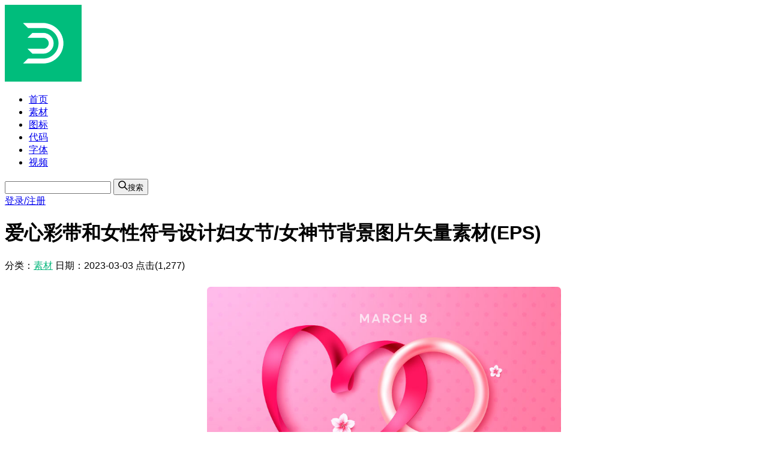

--- FILE ---
content_type: text/html; charset=UTF-8
request_url: https://www.dowebok.com/10743.html
body_size: 4234
content:
<!DOCTYPE html>
<html lang="zh-CN">
<head>
    <meta charset="utf-8">
    <meta http-equiv="X-UA-Compatible" content="IE=edge,chrome=1">
    <meta name="force-rendering" content="webkit">
    <meta name="viewport" content="width=device-width, initial-scale=1.0">
    <title>爱心彩带和女性符号设计妇女节/女神节背景图片矢量素材(EPS)_dowebok</title>
    <meta name="keywords" content="爱心彩带,女性符号,妇女节/女神节背景图片,妇女节/女神节矢量素材,妇女节/女神节EPS素材">
    <meta name="description" content="这是一款由爱心彩带和女性符号设计的妇女节/女神节背景图片矢量素材，格式为 EPS，含 JPG 预览图。">
    <script src="https://cdn.dowebok.com/tailwindcss/4.1.11/tailwind.min.js"></script>
    <script>
        tailwind.config = {
            theme: {
                extend: {
                    width: {
                        '90': '22.5rem',
                    }
                }
            }
        }
    </script>
    <link rel="stylesheet" href="wp-content/themes/uehtml/style-2026.css">
    <script src="https://cdn.wwads.cn/js/makemoney.js" async></script>
    <meta name='robots' content='max-image-preview:large' />
	<style>img:is([sizes="auto" i], [sizes^="auto," i]) { contain-intrinsic-size: 3000px 1500px }</style>
	</head>

<body class="single-material text-sm text-gray-700 bg-gray-100">
    <div id="app">
        <!-- 头部 -->
        <div
            class="header sticky top-0 z-40 relative flex justify-between items-center mx-auto p-4 sm:px-5 bg-white shadow-md">
            <div class="flex items-center">
                <a href="/">
                                            <img class="w-9 h-9 rounded" src="https://cdn.dowebok.com/theme/logo.png" alt="">
                                    </a>
                <ul class="flex gap-4 sm:gap-5 ml-4 sm:ml-5 text-gray-900">
                    <li>
                        <a class="hover:text-green-500" href="/">首页</a>
                    </li>
                    <li>
                        <a class="hover:text-green-500" href="/material">素材</a>
                    </li>
                    <li>
                        <a class="hover:text-green-500" href="/tag/icon">图标</a>
                    </li>
                    <li>
                        <a class="hover:text-green-500" href="/code">代码</a>
                    </li>
                    <li>
                        <a class="hover:text-green-500" href="/font">字体</a>
                    </li>
                    <li>
                        <a class="hover:text-green-500" href="/video">视频</a>
                    </li>
                </ul>
            </div>
            <div class="flex justify-end items-center flex-1 gap-8 ml-8">
                <div class="relative flex-1">
                    <form action="/">
                        <input class="w-full h-10 px-2 border border-solid border-gray-300 rounded-md outline-none" name="s">
                        <button type="submit"
                            class="absolute top-0 right-0 flex items-center gap-2 h-10 px-4 py-2.5 rounded-r-md bg-green-500 hover:bg-green-600">
                            <svg class="text-white fill-current" xmlns="http://www.w3.org/2000/svg"
                                viewBox="-49 141 512 512" width="16" height="16" aria-hidden="true">
                                <path
                                    d="M448.178 602.822 316.426 471.071c26.355-33.88 42.074-76.422 42.074-122.571 0-110.28-89.72-200-200-200s-200 89.72-200 200 89.72 200 200 200c46.149 0 88.691-15.719 122.571-42.074l131.751 131.751c4.882 4.882 11.28 7.323 17.678 7.323s12.796-2.441 17.678-7.322c9.762-9.763 9.762-25.593 0-35.356M8.5 348.5c0-82.71 67.29-150 150-150s150 67.29 150 150-67.29 150-150 150-150-67.29-150-150">
                                </path>
                            </svg><span class="text-white">搜索</span></button>
                    </form>
                </div>
                                <a class="ml-4 hover:text-yellow-500" href="javascript:">登录/注册</a>
                            </div>
        </div>

        <!-- 中间 -->
        <div class="main container flex flex-col md:flex-row mt-8 mx-auto px-5">
            <!-- 主内容 -->
            <div class="main flex-1 ie-float-left">
            <div class="article p-8 rounded-md bg-white shadow-md">
                <div class="mb-6 pb-5 border-0 border-b border-solid border-gray-200">
                    <h1 class="text-2xl font-semibold text-center">爱心彩带和女性符号设计妇女节/女神节背景图片矢量素材(EPS)</h1>
                    <div class="mt-4 text-center text-gray-500">
                        <span>分类：<a href="https://www.dowebok.com/material" rel="category tag">素材</a></span>
                        <span class="mx-5">日期：<time datetime="2023-03-03" pubdate>2023-03-03</time></span>
                        <span class="hidden">点击(1,277)</span>
                    </div>
                </div>

                <script>
                    var _fontName = '爱心彩带和女性符号设计妇女节/女神节背景图片矢量素材(EPS)';
                    var _postId = 10743;
                    var _styles = [{"cn":"Regular","en":"Regular"}];
                    var _map = '' || 'Regular';
                    var _extension = '' || 'ttf';
                    var _hidePreview = 0;
                </script>

                                    <p><img decoding="async" src="https://img.dowebok.com/10743.jpg" alt="爱心彩带和女性符号设计妇女节/女神节背景图片矢量素材(EPS)" /></p>
<p>这是一款由爱心彩带和女性符号设计的妇女节/女神节背景图片矢量素材，格式为 EPS，含 JPG 预览图。</p>
                                
                <div class="tag mt-6">标签：<a href="https://www.dowebok.com/tag/eps" rel="tag">EPS矢量素材</a><a href="https://www.dowebok.com/tag/womens-day" rel="tag">妇女节/女神节/女王节</a><a href="https://www.dowebok.com/tag/vector" rel="tag">矢量素材</a></div>
            </div>
        </div>
            <!-- 侧边栏 -->
            <div class="side w-full md:w-90 mt-8 ml-0 md:mt-0 md:ml-8 ie-float-right">
    <div class="sticky" style="top: 104px;">
        <div class="px-5 pt-5 pb-5 rounded-md bg-white shadow-md">
            <div class="wwads-cn wwads-vertical mb-1" data-id="207" style="margin-top: 0; background-color: #fff;"></div>
            <script>
                var $limit = false
            </script>
            <div class="hidden">
                52.15.178.56            </div>
            <button id="down_font" data-id="10743" class="w-full py-3 rounded-md text-white bg-green-500 hover:bg-green-600 duration-700" @click="down">立即下载</button>

                            <p class="mt-4 pb-4 border-0 border-b border-solid border-gray-200 text-center text-gray-400">无法下载？<a class="underline hover:text-green-600" href="/contact" target="_blank">立即反馈</a></p>
                <ul class="mt-5 text-gray-400">
                    <li><span class="inline-block text-gray-700">文件格式：</span>EPS</li>
                                                            <li class="mt-3"><span class="inline-block text-gray-700">附件大小：</span>5.62 MB</li>
                                        <li class="mt-3"><span class="inline-block text-gray-700">推荐软件：</span>Adobe Illustrator</li>
                </ul>
                            </div>
            </div>
        </div>        </div>

        <!-- 相关文章 -->
        <div class="related container mt-10 mx-auto px-5">
    <h2 class="text-xl">相关素材</h2>
    <ul class="columns-2 sm:columns-3 md:columns-5 gap-x-4 sm:gap-x-6 md:gap-x-7 mt-4">
                                                <li class="relative h-full mb-7 p-4 rounded-md bg-white overflow-auto shadow-md hover:shadow-lg">
                    <a class="relative block pb-9" href="https://www.dowebok.com/8350.html" title="女生头像剪影和多彩花卉设计女神节背景矢量素材(AI/EPS)">
                        <div class="rounded overflow-hidden">
                                                            <img src="https://img.dowebok.com/8350s.jpg" alt="女生头像剪影和多彩花卉设计女神节背景矢量素材(AI/EPS)" loading="lazy">
                                                    </div>
                        <p class="absolute left-0 bottom-0 w-full mt-4 text-center truncate">女生头像剪影和多彩花卉设计女神节背景矢量素材(AI/EPS)</p>
                    </a>
                </li>
                                <li class="relative h-full mb-7 p-4 rounded-md bg-white overflow-auto shadow-md hover:shadow-lg">
                    <a class="relative block pb-9" href="https://www.dowebok.com/8355.html" title="女性头像剪影设计三八女神节矢量素材(EPS)">
                        <div class="rounded overflow-hidden">
                                                            <img src="https://img.dowebok.com/8355s.png" alt="女性头像剪影设计三八女神节矢量素材(EPS)" loading="lazy">
                                                    </div>
                        <p class="absolute left-0 bottom-0 w-full mt-4 text-center truncate">女性头像剪影设计三八女神节矢量素材(EPS)</p>
                    </a>
                </li>
                                <li class="relative h-full mb-7 p-4 rounded-md bg-white overflow-auto shadow-md hover:shadow-lg">
                    <a class="relative block pb-9" href="https://www.dowebok.com/2524.html" title="创意爱心妇女节/女王节背景矢量素材(EPS)">
                        <div class="rounded overflow-hidden">
                                                            <img src="https://img.dowebok.com/2524s.png" alt="创意爱心妇女节/女王节背景矢量素材(EPS)" loading="lazy">
                                                    </div>
                        <p class="absolute left-0 bottom-0 w-full mt-4 text-center truncate">创意爱心妇女节/女王节背景矢量素材(EPS)</p>
                    </a>
                </li>
                                <li class="relative h-full mb-7 p-4 rounded-md bg-white overflow-auto shadow-md hover:shadow-lg">
                    <a class="relative block pb-9" href="https://www.dowebok.com/7055.html" title="漂亮花卉和创意数字8设计妇女节矢量素材(AI/EPS)">
                        <div class="rounded overflow-hidden">
                                                            <img src="https://img.dowebok.com/7055s.png" alt="漂亮花卉和创意数字8设计妇女节矢量素材(AI/EPS)" loading="lazy">
                                                    </div>
                        <p class="absolute left-0 bottom-0 w-full mt-4 text-center truncate">漂亮花卉和创意数字8设计妇女节矢量素材(AI/EPS)</p>
                    </a>
                </li>
                                <li class="relative h-full mb-7 p-4 rounded-md bg-white overflow-auto shadow-md hover:shadow-lg">
                    <a class="relative block pb-9" href="https://www.dowebok.com/8378.html" title="女性头像剪影设计三八女神节矢量素材(EPS)">
                        <div class="rounded overflow-hidden">
                                                            <img src="https://img.dowebok.com/8378s.png" alt="女性头像剪影设计三八女神节矢量素材(EPS)" loading="lazy">
                                                    </div>
                        <p class="absolute left-0 bottom-0 w-full mt-4 text-center truncate">女性头像剪影设计三八女神节矢量素材(EPS)</p>
                    </a>
                </li>
                                <li class="relative h-full mb-7 p-4 rounded-md bg-white overflow-auto shadow-md hover:shadow-lg">
                    <a class="relative block pb-9" href="https://www.dowebok.com/4512.html" title="百合花设计女神节快乐矢量素材(EPS)">
                        <div class="rounded overflow-hidden">
                                                            <img src="https://img.dowebok.com/4512s.jpg" alt="百合花设计女神节快乐矢量素材(EPS)" loading="lazy">
                                                    </div>
                        <p class="absolute left-0 bottom-0 w-full mt-4 text-center truncate">百合花设计女神节快乐矢量素材(EPS)</p>
                    </a>
                </li>
                                <li class="relative h-full mb-7 p-4 rounded-md bg-white overflow-auto shadow-md hover:shadow-lg">
                    <a class="relative block pb-9" href="https://www.dowebok.com/2493.html" title="时尚妇女节/女王节背景矢量素材(EPS)">
                        <div class="rounded overflow-hidden">
                                                            <img src="https://img.dowebok.com/2493s.jpg" alt="时尚妇女节/女王节背景矢量素材(EPS)" loading="lazy">
                                                    </div>
                        <p class="absolute left-0 bottom-0 w-full mt-4 text-center truncate">时尚妇女节/女王节背景矢量素材(EPS)</p>
                    </a>
                </li>
                                <li class="relative h-full mb-7 p-4 rounded-md bg-white overflow-auto shadow-md hover:shadow-lg">
                    <a class="relative block pb-9" href="https://www.dowebok.com/17670.html" title="木板上的康乃馨和礼盒图片素材">
                        <div class="rounded overflow-hidden">
                                                            <img src="https://img.dowebok.com/17670s.jpg" alt="木板上的康乃馨和礼盒图片素材" loading="lazy">
                                                    </div>
                        <p class="absolute left-0 bottom-0 w-full mt-4 text-center truncate">木板上的康乃馨和礼盒图片素材</p>
                    </a>
                </li>
                                <li class="relative h-full mb-7 p-4 rounded-md bg-white overflow-auto shadow-md hover:shadow-lg">
                    <a class="relative block pb-9" href="https://www.dowebok.com/4483.html" title="创意心形设计女神节快乐矢量素材(EPS)">
                        <div class="rounded overflow-hidden">
                                                            <img src="https://img.dowebok.com/4483s.jpg" alt="创意心形设计女神节快乐矢量素材(EPS)" loading="lazy">
                                                    </div>
                        <p class="absolute left-0 bottom-0 w-full mt-4 text-center truncate">创意心形设计女神节快乐矢量素材(EPS)</p>
                    </a>
                </li>
                                <li class="relative h-full mb-7 p-4 rounded-md bg-white overflow-auto shadow-md hover:shadow-lg">
                    <a class="relative block pb-9" href="https://www.dowebok.com/7116.html" title="粉色花朵和女子设计女神节/妇女节矢量素材(AI/EPS)">
                        <div class="rounded overflow-hidden">
                                                            <img src="https://img.dowebok.com/7116s.jpg" alt="粉色花朵和女子设计女神节/妇女节矢量素材(AI/EPS)" loading="lazy">
                                                    </div>
                        <p class="absolute left-0 bottom-0 w-full mt-4 text-center truncate">粉色花朵和女子设计女神节/妇女节矢量素材(AI/EPS)</p>
                    </a>
                </li>
                                <li class="relative h-full mb-7 p-4 rounded-md bg-white overflow-auto shadow-md hover:shadow-lg">
                    <a class="relative block pb-9" href="https://www.dowebok.com/10739.html" title="精美礼物和木质方块日历设计妇女节/女神节背景图片素材(JPG)">
                        <div class="rounded overflow-hidden">
                                                            <img src="https://img.dowebok.com/10739s.jpg" alt="精美礼物和木质方块日历设计妇女节/女神节背景图片素材(JPG)" loading="lazy">
                                                    </div>
                        <p class="absolute left-0 bottom-0 w-full mt-4 text-center truncate">精美礼物和木质方块日历设计妇女节/女神节背景图片素材(JPG)</p>
                    </a>
                </li>
                                <li class="relative h-full mb-7 p-4 rounded-md bg-white overflow-auto shadow-md hover:shadow-lg">
                    <a class="relative block pb-9" href="https://www.dowebok.com/2511.html" title="缤纷蝴蝶妇女节/女王节背景矢量素材(EPS/AI/PNG)">
                        <div class="rounded overflow-hidden">
                                                            <img src="https://img.dowebok.com/2511s.jpg" alt="缤纷蝴蝶妇女节/女王节背景矢量素材(EPS/AI/PNG)" loading="lazy">
                                                    </div>
                        <p class="absolute left-0 bottom-0 w-full mt-4 text-center truncate">缤纷蝴蝶妇女节/女王节背景矢量素材(EPS/AI/PNG)</p>
                    </a>
                </li>
                                <li class="relative h-full mb-7 p-4 rounded-md bg-white overflow-auto shadow-md hover:shadow-lg">
                    <a class="relative block pb-9" href="https://www.dowebok.com/8363.html" title="女性头像剪影设计三八女神节矢量素材(EPS)">
                        <div class="rounded overflow-hidden">
                                                            <img src="https://img.dowebok.com/8363s.png" alt="女性头像剪影设计三八女神节矢量素材(EPS)" loading="lazy">
                                                    </div>
                        <p class="absolute left-0 bottom-0 w-full mt-4 text-center truncate">女性头像剪影设计三八女神节矢量素材(EPS)</p>
                    </a>
                </li>
                                <li class="relative h-full mb-7 p-4 rounded-md bg-white overflow-auto shadow-md hover:shadow-lg">
                    <a class="relative block pb-9" href="https://www.dowebok.com/10742.html" title="漂亮的花朵设计粉色妇女节/女神节背景图片矢量素材(EPS)">
                        <div class="rounded overflow-hidden">
                                                            <img src="https://img.dowebok.com/10742s.jpg" alt="漂亮的花朵设计粉色妇女节/女神节背景图片矢量素材(EPS)" loading="lazy">
                                                    </div>
                        <p class="absolute left-0 bottom-0 w-full mt-4 text-center truncate">漂亮的花朵设计粉色妇女节/女神节背景图片矢量素材(EPS)</p>
                    </a>
                </li>
                                <li class="relative h-full mb-7 p-4 rounded-md bg-white overflow-auto shadow-md hover:shadow-lg">
                    <a class="relative block pb-9" href="https://www.dowebok.com/4482.html" title="花朵组成的数字8女神节快乐矢量素材(EPS)">
                        <div class="rounded overflow-hidden">
                                                            <img src="https://img.dowebok.com/4482s.jpg" alt="花朵组成的数字8女神节快乐矢量素材(EPS)" loading="lazy">
                                                    </div>
                        <p class="absolute left-0 bottom-0 w-full mt-4 text-center truncate">花朵组成的数字8女神节快乐矢量素材(EPS)</p>
                    </a>
                </li>
                                            </ul>
    </div>
        <!-- 底部 -->
        <div class="footer mt-10 bg-gray-900">
            <div class="container mx-auto py-4 text-xs text-center text-gray-400">
                <div class="flex flex-col sm:flex-row justify-center leading-7">
                    <span>© CopyRight 2024 dowebok.com</span>
                    <a class="mx-4 hover:text-gray-300" href="https://beian.miit.gov.cn" target="_blank">粤ICP备14034220号-1</a>
                    <a class="hover:text-gray-300" href="/copyright">版权声明</a>
                    <a class="hidden" href="https://www.dowebok.cn/">嘟嘟视频-设计师和自媒体创作者的好帮手</a>
                    <a class="hidden" href="https://www.ifmac.cn/">ifmac_精品Mac应用软件免费下载</a>
                    <a class="hidden" href="https://www.iffont.com/">一个免费下载字体的网站_iffont</a>
                    <a class="hidden" href="https://www.dopng.com/">多朋工具</a>
                </div>
            </div>
        </div>
    </div>
    <script src="https://cdn.dowebok.com/vue/2.6.14/vue.min.js"></script>
    <script src="https://cdn.dowebok.com/axios/0.30.1/axios.min.js"></script>
    <script src="wp-content/themes/uehtml/script-material.js"></script>
    <script src="https://hm.baidu.com/hm.js?303bc8edfbdad4c1f69a57981411439e"></script>
</body>

</html>

--- FILE ---
content_type: text/css
request_url: https://www.dowebok.com/wp-content/themes/uehtml/style-2026.css
body_size: 1246
content:
.w-90 {
    width: 22.5rem;
}

.h-22 {
    height: 5.5rem;
}

body {
    font-family: "Helvetica Neue",Helvetica,"PingFang SC","Hiragino Sans GB","Microsoft YaHei","微软雅黑",Arial,sans-serif;
}

.article p {
    margin-top: 24px;
    margin-bottom: 24px;
    line-height: 28px;
}

.single-material .article img {
    display: block;
    max-height: calc(100vh - 300px);
    margin: 0 auto;
    border-radius: 6px;
}

.article p:last-child {
    margin-bottom: 0;
}

.article table {
    width: 100%;
    margin: 12px 0;
}
.article th,
.article td {
    padding: 10px;
    border: 1px solid #ddd;
    word-break: break-all;
    font-weight: 400;
}

.article .browsers {
    text-align: center;
}

.article pre {
    max-height: 400px;
    margin: 24px 0;
    padding: 10px;
    border: 1px solid #f0f0f0;
    font: 13px/24px Consolas, 'Lucida Sans Typewriter', 'Lucida Console', Monaco,
        'Bitstream Vera Sans Mono', monospace;
    background-color: #f8f8f8;
    overflow: auto;
    white-space: pre-wrap;
}

.article ul,
.article ol {
    padding-left: 30px;
    line-height: 28px;
}
.article ul {
    list-style-type: disc;
}
.article ol {
    list-style-type: decimal;
}

.article a {
    color: #10B981;
}

.article a:hover {
    color: #059669;
}

.close-login {
    font-size: 0;
    background-image: url('https://cdn.dowebok.com/theme/close.png');
}

#qrcode_box iframe {
    margin-left: -6px;
}

.wp-pagenavi {
    margin-top: 32px;
    text-align: center;
}

.wp-pagenavi a, .wp-pagenavi span {
    display: inline-block;
    min-width: 30px;
    margin-left: 4px;
    margin-right: 4px;
    padding: 5px 9px;
    border-radius: 4px;
    background-color: #fff;
}

.wp-pagenavi a:hover {
    color: #10b981;
}

.wp-pagenavi .current {
    color: #fff;
    background-color: #10b981;
}

.wp-pagenavi .last {
    margin-right: 0;
}

.tag a {
    display: inline-block;
    margin-left: 12px;
    padding: 4px 8px;
    border-radius: 4px;
    color: #374151;
    background-color: #f3f4f6;
}

.tag a:first-child {
    margin-left: 0;
}

.tag a:hover {
    color: #fff;
    background-color: #10b981;
}

.vad {
    text-align: center;
}

.vad a {
    display: inline-block;
    margin-left: 16px;
    margin-right: 16px;
    padding: 8px 48px;
    border-radius: 4px;
    color: #fff;
    cursor: pointer;
}

.vad .view {
    background-color: #3B82F6;
}

.vad .view:hover {
    color: #fff;
    background-color: #2563EB;
}

.vad .down {
    display: none;
    background-color: #10B981;
}

.search-go {
    background-image: url('https://cdn.dowebok.com/theme/search.png');
    background-size: 16px 16px;
    background-position: 50%;
    background-repeat: no-repeat;
}


.single-font .article h2 {
    margin-top: 32px;
    font-weight: 700;
}

.single-font .article h2:nth-of-type(1) {
    margin-top: 0;
}

.single-font .article p {
    margin-top: 12px;
}

.single-font picture {
    display: block;
    margin-top: 12px;
}

.single-font .article thead tr, .single-font .article tbody tr:nth-child(2n) {
    background: #f3f4f6;
}

.single-font .article th:nth-child(1) {
    text-align: left;
}

.single-font .article td:nth-child(2) {
    text-align: center;
}

body .wwads-cn {
    margin-top: 0;
    padding-top: 0;
    padding-left: 0;
    padding-right: 0;
}

body .wwads-vertical .wwads-img {
    margin-top: 0;
}

--- FILE ---
content_type: application/javascript
request_url: https://cdn.dowebok.com/tailwindcss/4.1.11/tailwind.min.js
body_size: 65516
content:
/**
 * Minified by jsDelivr using Terser v5.39.0.
 * Original file: /npm/@tailwindcss/browser@4.1.11/dist/index.global.js
 *
 * Do NOT use SRI with dynamically generated files! More information: https://www.jsdelivr.com/using-sri-with-dynamic-files
 */
"use strict";(()=>{var e=10;function t(t,i){let a=i?.from?{file:i.from,code:t}:null;"\ufeff"===t[0]&&(t=" "+t.slice(1));let l,s=[],c=[],u=[],d=null,f=null,p="",h="",m=0;for(let i=0;i<t.length;i++){let g=t.charCodeAt(i);if(13!==g||(l=t.charCodeAt(i+1),l!==e))if(92===g)""===p&&(m=i),p+=t.slice(i,i+2),i+=1;else if(47===g&&42===t.charCodeAt(i+1)){let e=i;for(let e=i+2;e<t.length;e++)if(l=t.charCodeAt(e),92===l)e+=1;else if(42===l&&47===t.charCodeAt(e+1)){i=e+1;break}let r=t.slice(e,i+1);if(33===r.charCodeAt(2)){let t=$(r.slice(2,-2));c.push(t),a&&(t.src=[a,e,i+1],t.dst=[a,e,i+1])}}else if(39===g||34===g){let e=o(t,i,g);p+=t.slice(i,e+1),i=e}else{if((32===g||g===e||9===g)&&(l=t.charCodeAt(i+1))&&(32===l||l===e||9===l||13===l&&(l=t.charCodeAt(i+2))&&l==e))continue;if(g===e){if(0===p.length)continue;l=p.charCodeAt(p.length-1),32!==l&&l!==e&&9!==l&&(p+=" ")}else if(45===g&&45===t.charCodeAt(i+1)&&0===p.length){let e="",r=i,c=-1;for(let n=i+2;n<t.length;n++)if(l=t.charCodeAt(n),92===l)n+=1;else if(39===l||34===l)n=o(t,n,l);else if(47===l&&42===t.charCodeAt(n+1)){for(let e=n+2;e<t.length;e++)if(l=t.charCodeAt(e),92===l)e+=1;else if(42===l&&47===t.charCodeAt(e+1)){n=e+1;break}}else if(-1===c&&58===l)c=p.length+n-r;else{if(59===l&&0===e.length){p+=t.slice(r,n),i=n;break}if(40===l)e+=")";else if(91===l)e+="]";else if(123===l)e+="}";else{if((125===l||t.length-1===n)&&0===e.length){i=n-1,p+=t.slice(r,n);break}(41===l||93===l||125===l)&&e.length>0&&t[n]===e[e.length-1]&&(e=e.slice(0,-1))}}let u=n(p,c);if(!u)throw new Error("Invalid custom property, expected a value");a&&(u.src=[a,r,i],u.dst=[a,r,i]),d?d.nodes.push(u):s.push(u),p=""}else if(59===g&&64===p.charCodeAt(0))f=r(p),a&&(f.src=[a,m,i],f.dst=[a,m,i]),d?d.nodes.push(f):s.push(f),p="",f=null;else if(59===g&&")"!==h[h.length-1]){let e=n(p);if(!e)throw 0===p.length?new Error("Unexpected semicolon"):new Error(`Invalid declaration: \`${p.trim()}\``);a&&(e.src=[a,m,i],e.dst=[a,m,i]),d?d.nodes.push(e):s.push(e),p=""}else if(123===g&&")"!==h[h.length-1])h+="}",f=y(p.trim()),a&&(f.src=[a,m,i],f.dst=[a,m,i]),d&&d.nodes.push(f),u.push(d),d=f,p="",f=null;else if(125===g&&")"!==h[h.length-1]){if(""===h)throw new Error("Missing opening {");if(h=h.slice(0,-1),p.length>0)if(64===p.charCodeAt(0))f=r(p),a&&(f.src=[a,m,i],f.dst=[a,m,i]),d?d.nodes.push(f):s.push(f),p="",f=null;else{let e=p.indexOf(":");if(d){let t=n(p,e);if(!t)throw new Error(`Invalid declaration: \`${p.trim()}\``);a&&(t.src=[a,m,i],t.dst=[a,m,i]),d.nodes.push(t)}}let e=u.pop()??null;null===e&&d&&s.push(d),d=e,p="",f=null}else if(40===g)h+=")",p+="(";else if(41===g){if(")"!==h[h.length-1])throw new Error("Missing opening (");h=h.slice(0,-1),p+=")"}else{if(0===p.length&&(32===g||g===e||9===g))continue;""===p&&(m=i),p+=String.fromCharCode(g)}}}if(64===p.charCodeAt(0)){let e=r(p);a&&(e.src=[a,m,t.length],e.dst=[a,m,t.length]),s.push(e)}if(h.length>0&&d){if("rule"===d.kind)throw new Error(`Missing closing } at ${d.selector}`);if("at-rule"===d.kind)throw new Error(`Missing closing } at ${d.name} ${d.params}`)}return c.length>0?c.concat(s):s}function r(e,t=[]){let r=e,n="";for(let t=5;t<e.length;t++){let o=e.charCodeAt(t);if(32===o||40===o){r=e.slice(0,t),n=e.slice(t);break}}return b(r.trim(),n.trim(),t)}function n(e,t=e.indexOf(":")){if(-1===t)return null;let r=e.indexOf("!important",t+1);return x(e.slice(0,t).trim(),e.slice(t+1,-1===r?e.length:r).trim(),-1!==r)}function o(t,r,n){let o;for(let i=r+1;i<t.length;i++)if(o=t.charCodeAt(i),92===o)i+=1;else{if(o===n)return i;if(59===o&&(t.charCodeAt(i+1)===e||13===t.charCodeAt(i+1)&&t.charCodeAt(i+2)===e))throw new Error(`Unterminated string: ${t.slice(r,i+1)+String.fromCharCode(n)}`);if(o===e||13===o&&t.charCodeAt(i+1)===e)throw new Error(`Unterminated string: ${t.slice(r,i)+String.fromCharCode(n)}`)}return r}function i(e){if(0===arguments.length)throw new TypeError("`CSS.escape` requires an argument.");let t,r=String(e),n=r.length,o=-1,i="",a=r.charCodeAt(0);if(1===n&&45===a)return"\\"+r;for(;++o<n;)t=r.charCodeAt(o),i+=0!==t?t>=1&&t<=31||127===t||0===o&&t>=48&&t<=57||1===o&&t>=48&&t<=57&&45===a?"\\"+t.toString(16)+" ":t>=128||45===t||95===t||t>=48&&t<=57||t>=65&&t<=90||t>=97&&t<=122?r.charAt(o):"\\"+r.charAt(o):"�";return i}function a(e){return e.replace(/\\([\dA-Fa-f]{1,6}[\t\n\f\r ]?|[\S\s])/g,(e=>e.length>2?String.fromCodePoint(Number.parseInt(e.slice(1).trim(),16)):e[1]))}var l=new Map([["--font",["--font-weight","--font-size"]],["--inset",["--inset-shadow","--inset-ring"]],["--text",["--text-color","--text-decoration-color","--text-decoration-thickness","--text-indent","--text-shadow","--text-underline-offset"]]]);function s(e,t){return(l.get(t)??[]).some((t=>e===t||e.startsWith(`${t}-`)))}var c=class{constructor(e=new Map,t=new Set([])){this.values=e,this.keyframes=t}prefix=null;get size(){return this.values.size}add(e,t,r=0,n){if(e.endsWith("-*")){if("initial"!==t)throw new Error(`Invalid theme value \`${t}\` for namespace \`${e}\``);"--*"===e?this.values.clear():this.clearNamespace(e.slice(0,-2),0)}if(4&r){let t=this.values.get(e);if(t&&!(4&t.options))return}"initial"===t?this.values.delete(e):this.values.set(e,{value:t,options:r,src:n})}keysInNamespaces(e){let t=[];for(let r of e){let e=`${r}-`;for(let n of this.values.keys())n.startsWith(e)&&-1===n.indexOf("--",2)&&(s(n,r)||t.push(n.slice(e.length)))}return t}get(e){for(let t of e){let e=this.values.get(t);if(e)return e.value}return null}hasDefault(e){return!(4&~this.getOptions(e))}getOptions(e){return e=a(this.#e(e)),this.values.get(e)?.options??0}entries(){return this.prefix?Array.from(this.values,(e=>(e[0]=this.prefixKey(e[0]),e))):this.values.entries()}prefixKey(e){return this.prefix?`--${this.prefix}-${e.slice(2)}`:e}#e(e){return this.prefix?`--${e.slice(3+this.prefix.length)}`:e}clearNamespace(e,t){let r=l.get(e)??[];e:for(let n of this.values.keys())if(n.startsWith(e)){if(0!==t&&(this.getOptions(n)&t)!==t)continue;for(let e of r)if(n.startsWith(e))continue e;this.values.delete(n)}}#t(e,t){for(let r of t){let t=null!==e?`${r}-${e}`:r;if(!this.values.has(t)){if(null===e||!e.includes("."))continue;if(t=`${r}-${e.replaceAll(".","_")}`,!this.values.has(t))continue}if(!s(t,r))return t}return null}#r(e){let t=this.values.get(e);if(!t)return null;let r=null;return 2&t.options&&(r=t.value),`var(${i(this.prefixKey(e))}${r?`, ${r}`:""})`}markUsedVariable(e){let t=a(this.#e(e)),r=this.values.get(t);if(!r)return!1;let n=16&r.options;return r.options|=16,!n}resolve(e,t,r=0){let n=this.#t(e,t);if(!n)return null;let o=this.values.get(n);return 1&(r|o.options)?o.value:this.#r(n)}resolveValue(e,t){let r=this.#t(e,t);return r?this.values.get(r).value:null}resolveWith(e,t,r=[]){let n=this.#t(e,t);if(!n)return null;let o={};for(let e of r){let t=`${n}${e}`,r=this.values.get(t);r&&(1&r.options?o[e]=r.value:o[e]=this.#r(t))}let i=this.values.get(n);return 1&i.options?[i.value,o]:[this.#r(n),o]}namespace(e){let t=new Map,r=`${e}-`;for(let[n,o]of this.values)n===e?t.set(null,o.value):n.startsWith(`${r}-`)?t.set(n.slice(e.length),o.value):n.startsWith(r)&&t.set(n.slice(r.length),o.value);return t}addKeyframes(e){this.keyframes.add(e)}getKeyframes(){return Array.from(this.keyframes)}},u=class extends Map{constructor(e){super(),this.factory=e}get(e){let t=super.get(e);return void 0===t&&(t=this.factory(e,this),this.set(e,t)),t}};function d(e){return{kind:"word",value:e}}function f(e,t){return{kind:"function",value:e,nodes:t}}function p(e){return{kind:"separator",value:e}}function h(e,t,r=null){for(let n=0;n<e.length;n++){let o=e[n],i=!1,a=0,l=t(o,{parent:r,replaceWith(t){i||(i=!0,Array.isArray(t)?0===t.length?(e.splice(n,1),a=0):1===t.length?(e[n]=t[0],a=1):(e.splice(n,1,...t),a=t.length):e[n]=t)}})??0;if(i)0===l?n--:n+=a-1;else{if(2===l)return 2;if(1!==l&&"function"===o.kind&&2===h(o.nodes,t,o))return 2}}}function m(e){let t="";for(let r of e)switch(r.kind){case"word":case"separator":t+=r.value;break;case"function":t+=r.value+"("+m(r.nodes)+")"}return t}function g(e){e=e.replaceAll("\r\n","\n");let t,r=[],n=[],o=null,i="";for(let a=0;a<e.length;a++){let l=e.charCodeAt(a);switch(l){case 92:i+=e[a]+e[a+1],a++;break;case 58:case 44:case 61:case 62:case 60:case 10:case 47:case 32:case 9:{if(i.length>0){let e=d(i);o?o.nodes.push(e):r.push(e),i=""}let n=a,l=a+1;for(;l<e.length&&(t=e.charCodeAt(l),58===t||44===t||61===t||62===t||60===t||10===t||47===t||32===t||9===t);l++);a=l-1;let s=p(e.slice(n,l));o?o.nodes.push(s):r.push(s);break}case 39:case 34:{let r=a;for(let r=a+1;r<e.length;r++)if(t=e.charCodeAt(r),92===t)r+=1;else if(t===l){a=r;break}i+=e.slice(r,a+1);break}case 40:{let e=f(i,[]);i="",o?o.nodes.push(e):r.push(e),n.push(e),o=e;break}case 41:{let e=n.pop();if(i.length>0){let t=d(i);e?.nodes.push(t),i=""}o=n.length>0?n[n.length-1]:null;break}default:i+=String.fromCharCode(l)}}return i.length>0&&r.push(d(i)),r}function v(e){let t=[];return h(g(e),(e=>{if("function"===e.kind&&"var"===e.value)return h(e.nodes,(e=>{"word"!==e.kind||"-"!==e.value[0]||"-"!==e.value[1]||t.push(e.value)})),1})),t}var w=64;function k(e,t=[]){return{kind:"rule",selector:e,nodes:t}}function b(e,t="",r=[]){return{kind:"at-rule",name:e,params:t,nodes:r}}function y(e,t=[]){return e.charCodeAt(0)===w?r(e,t):k(e,t)}function x(e,t,r=!1){return{kind:"declaration",property:e,value:t,important:r}}function $(e){return{kind:"comment",value:e}}function A(e,t){return{kind:"context",context:e,nodes:t}}function z(e){return{kind:"at-root",nodes:e}}function C(e,t,r=[],n={}){for(let o=0;o<e.length;o++){let i=e[o],a=r[r.length-1]??null;if("context"===i.kind){if(2===C(i.nodes,t,r,{...n,...i.context}))return 2;continue}r.push(i);let l=!1,s=0,c=t(i,{parent:a,context:n,path:r,replaceWith(t){l||(l=!0,Array.isArray(t)?0===t.length?(e.splice(o,1),s=0):1===t.length?(e[o]=t[0],s=1):(e.splice(o,1,...t),s=t.length):(e[o]=t,s=1))}})??0;if(r.pop(),l)0===c?o--:o+=s-1;else{if(2===c)return 2;if(1!==c&&"nodes"in i){r.push(i);let e=C(i.nodes,t,r,n);if(r.pop(),2===e)return 2}}}}function j(e,t,r=[],n={}){for(let o=0;o<e.length;o++){let i=e[o],a=r[r.length-1]??null;if("rule"===i.kind||"at-rule"===i.kind)r.push(i),j(i.nodes,t,r,n),r.pop();else if("context"===i.kind){j(i.nodes,t,r,{...n,...i.context});continue}r.push(i),t(i,{parent:a,context:n,path:r,replaceWith(t){Array.isArray(t)?0===t.length?e.splice(o,1):1===t.length?e[o]=t[0]:e.splice(o,1,...t):e[o]=t,o+=t.length-1}}),r.pop()}}function T(e,t,r=3){let n=[],o=new Set,i=new u((()=>new Set)),a=new u((()=>new Set)),l=new Set,s=new Set,c=[],d=[],f=new u((()=>new Set));function p(e,u,h={},m=0){if("declaration"===e.kind){if("--tw-sort"===e.property||void 0===e.value||null===e.value)return;if(h.theme&&"-"===e.property[0]&&"-"===e.property[1]){if("initial"===e.value)return void(e.value=void 0);h.keyframes||i.get(u).add(e)}if(e.value.includes("var("))if(h.theme&&"-"===e.property[0]&&"-"===e.property[1])for(let t of v(e.value))f.get(t).add(e.property);else t.trackUsedVariables(e.value);if("animation"===e.property)for(let t of V(e.value))s.add(t);2&r&&e.value.includes("color-mix(")&&a.get(u).add(e),u.push(e)}else if("rule"===e.kind)if("&"===e.selector)for(let t of e.nodes){let e=[];p(t,e,h,m+1),e.length>0&&u.push(...e)}else{let t={...e,nodes:[]};for(let r of e.nodes)p(r,t.nodes,h,m+1);t.nodes.length>0&&u.push(t)}else if("at-rule"===e.kind&&"@property"===e.name&&0===m){if(o.has(e.params))return;if(1&r){let t=e.params,r=null,n=!1;for(let t of e.nodes)"declaration"===t.kind&&("initial-value"===t.property?r=t.value:"inherits"===t.property&&(n="true"===t.value));let o=x(t,r??"initial");o.src=e.src,n?c.push(o):d.push(o)}o.add(e.params);let t={...e,nodes:[]};for(let r of e.nodes)p(r,t.nodes,h,m+1);u.push(t)}else if("at-rule"===e.kind){"@keyframes"===e.name&&(h={...h,keyframes:!0});let t={...e,nodes:[]};for(let r of e.nodes)p(r,t.nodes,h,m+1);"@keyframes"===e.name&&h.theme&&l.add(t),(t.nodes.length>0||"@layer"===t.name||"@charset"===t.name||"@custom-media"===t.name||"@namespace"===t.name||"@import"===t.name)&&u.push(t)}else if("at-root"===e.kind)for(let t of e.nodes){let e=[];p(t,e,h,0);for(let t of e)n.push(t)}else if("context"===e.kind){if(e.context.reference)return;for(let t of e.nodes)p(t,u,{...h,...e.context},m)}else"comment"===e.kind&&u.push(e)}let w=[];for(let t of e)p(t,w,{},0);e:for(let[e,r]of i)for(let n of r){if(E(n.property,t.theme,f)){if(n.property.startsWith(t.theme.prefixKey("--animate-")))for(let e of V(n.value))s.add(e);continue}let r=e.indexOf(n);if(e.splice(r,1),0===e.length){let t=K(w,(t=>"rule"===t.kind&&t.nodes===e));if(!t||0===t.length)continue e;for(t.unshift({kind:"at-root",nodes:w});;){let e=t.pop();if(!e)break;let r=t[t.length-1];if(!r||"at-root"!==r.kind&&"at-rule"!==r.kind)break;let n=r.nodes.indexOf(e);if(-1===n)break;r.nodes.splice(n,1)}continue e}}for(let e of l)if(!s.has(e.params)){let t=n.indexOf(e);n.splice(t,1)}if(w=w.concat(n),2&r)for(let[e,r]of a)for(let n of r){let r=e.indexOf(n);if(-1===r||null==n.value)continue;let o=g(n.value),i=!1;if(h(o,((e,{replaceWith:r})=>{if("function"!==e.kind||"color-mix"!==e.value)return;let n=!1,o=!1;if(h(e.nodes,((e,{replaceWith:r})=>{if("word"==e.kind&&"currentcolor"===e.value.toLowerCase())return o=!0,void(i=!0);let a=e,l=null,s=new Set;do{if("function"!==a.kind||"var"!==a.value)return;let e=a.nodes[0];if(!e||"word"!==e.kind)return;let r=e.value;if(s.has(r))return void(n=!0);if(s.add(r),i=!0,l=t.theme.resolveValue(null,[e.value]),!l)return void(n=!0);if("currentcolor"===l.toLowerCase())return void(o=!0);a=l.startsWith("var(")?g(l)[0]:null}while(a);r({kind:"word",value:l})})),n||o){let t=e.nodes.findIndex((e=>"separator"===e.kind&&e.value.trim().includes(",")));if(-1===t)return;let n=e.nodes.length>t?e.nodes[t+1]:null;if(!n)return;r(n)}else if(i){let t=e.nodes[2];"word"===t.kind&&("oklab"===t.value||"oklch"===t.value||"lab"===t.value||"lch"===t.value)&&(t.value="srgb")}})),!i)continue;let a={...n,value:m(o)},l=y("@supports (color: color-mix(in lab, red, red))",[n]);l.src=n.src,e.splice(r,1,a,l)}if(1&r){let e=[];if(c.length>0){let t=y(":root, :host",c);t.src=c[0].src,e.push(t)}if(d.length>0){let t=y("*, ::before, ::after, ::backdrop",d);t.src=d[0].src,e.push(t)}if(e.length>0){let t=w.findIndex((e=>!("comment"===e.kind||"at-rule"===e.kind&&("@charset"===e.name||"@import"===e.name)))),r=b("@layer","properties",[]);r.src=e[0].src,w.splice(t<0?w.length:t,0,r);let n=y("@layer properties",[b("@supports","((-webkit-hyphens: none) and (not (margin-trim: inline))) or ((-moz-orient: inline) and (not (color:rgb(from red r g b))))",e)]);n.src=e[0].src,n.nodes[0].src=e[0].src,w.push(n)}}return w}function S(e,t){let r=0,n={file:null,code:""};function o(e,i=0){let a="",l="  ".repeat(i);if("declaration"===e.kind){if(a+=`${l}${e.property}: ${e.value}${e.important?" !important":""};\n`,t){r+=l.length;let t=r;r+=e.property.length,r+=2,r+=e.value?.length??0,e.important&&(r+=11);let o=r;r+=2,e.dst=[n,t,o]}}else if("rule"===e.kind){if(a+=`${l}${e.selector} {\n`,t){r+=l.length;let t=r;r+=e.selector.length,r+=1;let o=r;e.dst=[n,t,o],r+=2}for(let t of e.nodes)a+=o(t,i+1);a+=`${l}}\n`,t&&(r+=l.length,r+=2)}else if("at-rule"===e.kind){if(0===e.nodes.length){let o=`${l}${e.name} ${e.params};\n`;if(t){r+=l.length;let t=r;r+=e.name.length,r+=1,r+=e.params.length;let o=r;r+=2,e.dst=[n,t,o]}return o}if(a+=`${l}${e.name}${e.params?` ${e.params} `:" "}{\n`,t){r+=l.length;let t=r;r+=e.name.length,e.params&&(r+=1,r+=e.params.length),r+=1;let o=r;e.dst=[n,t,o],r+=2}for(let t of e.nodes)a+=o(t,i+1);a+=`${l}}\n`,t&&(r+=l.length,r+=2)}else if("comment"===e.kind){if(a+=`${l}/*${e.value}*/\n`,t){r+=l.length;let t=r;r+=2+e.value.length+2;let o=r;e.dst=[n,t,o],r+=1}}else if("context"===e.kind||"at-root"===e.kind)return"";return a}let i="";for(let t of e)i+=o(t,0);return n.code=i,i}function K(e,t){let r=[];return C(e,((e,{path:n})=>{if(t(e))return r=[...n],2})),r}function E(e,t,r,n=new Set){if(n.has(e)||(n.add(e),24&t.getOptions(e)))return!0;{let o=r.get(e)??[];for(let e of o)if(E(e,t,r,n))return!0}return!1}function V(e){return e.split(/[\s,]+/)}var N=["calc","min","max","clamp","mod","rem","sin","cos","tan","asin","acos","atan","atan2","pow","sqrt","hypot","log","exp","round"];function O(e){return-1!==e.indexOf("(")&&N.some((t=>e.includes(`${t}(`)))}function F(e){if(-1===e.indexOf("("))return W(e);let t=g(e);return U(t),e=function(e){if(!N.some((t=>e.includes(t))))return e;let t="",r=[],n=null,o=null;for(let i=0;i<e.length;i++){let a=e.charCodeAt(i);if(a>=48&&a<=57||null!==n&&(37===a||a>=97&&a<=122||a>=65&&a<=90)?n=i:(o=n,n=null),40!==a)if(41===a)t+=e[i],r.shift();else{if(44===a&&r[0]){t+=", ";continue}if(32===a&&r[0]&&32===t.charCodeAt(t.length-1))continue;if(43!==a&&42!==a&&47!==a&&45!==a||!r[0])t+=e[i];else{let r=t.trimEnd(),n=r.charCodeAt(r.length-1),a=r.charCodeAt(r.length-2),l=e.charCodeAt(i+1);if((101===n||69===n)&&a>=48&&a<=57){t+=e[i];continue}if(43===n||42===n||47===n||45===n){t+=e[i];continue}if(40===n||44===n){t+=e[i];continue}32===e.charCodeAt(i-1)?t+=`${e[i]} `:t+=n>=48&&n<=57||l>=48&&l<=57||41===n||40===l||43===l||42===l||47===l||45===l||null!==o&&o===i-1?` ${e[i]} `:e[i]}}else{t+=e[i];let n=i;for(let t=i-1;t>=0;t--){let r=e.charCodeAt(t);if(r>=48&&r<=57)n=t;else{if(!(r>=97&&r<=122))break;n=t}}let o=e.slice(n,i);if(N.includes(o)){r.unshift(!0);continue}if(r[0]&&""===o){r.unshift(!0);continue}r.unshift(!1)}}return t}(e=m(t)),e}function W(e,t=!1){let r="";for(let n=0;n<e.length;n++){let o=e[n];"\\"===o&&"_"===e[n+1]?(r+="_",n+=1):r+="_"!==o||t?o:" "}return r}function U(e){for(let t of e)switch(t.kind){case"function":if("url"===t.value||t.value.endsWith("_url")){t.value=W(t.value);break}if("var"===t.value||t.value.endsWith("_var")||"theme"===t.value||t.value.endsWith("_theme")){t.value=W(t.value);for(let e=0;e<t.nodes.length;e++)0!=e||"word"!==t.nodes[e].kind?U([t.nodes[e]]):t.nodes[e].value=W(t.nodes[e].value,!0);break}t.value=W(t.value),U(t.nodes);break;case"separator":case"word":t.value=W(t.value);break;default:D(t)}}function D(e){throw new Error(`Unexpected value: ${e}`)}var _=new Uint8Array(256);function M(e){let t=0,r=e.length;for(let n=0;n<r;n++){let o=e.charCodeAt(n);switch(o){case 92:n+=1;break;case 39:case 34:for(;++n<r;){let t=e.charCodeAt(n);if(92!==t){if(t===o)break}else n+=1}break;case 40:_[t]=41,t++;break;case 91:_[t]=93,t++;break;case 123:break;case 93:case 125:case 41:if(0===t)return!1;t>0&&o===_[t-1]&&t--;break;case 59:if(0===t)return!1}}return!0}var B=new Uint8Array(256);function L(e,t){let r=0,n=[],o=0,i=e.length,a=t.charCodeAt(0);for(let t=0;t<i;t++){let l=e.charCodeAt(t);if(0!==r||l!==a)switch(l){case 92:t+=1;break;case 39:case 34:for(;++t<i;){let r=e.charCodeAt(t);if(92!==r){if(r===l)break}else t+=1}break;case 40:B[r]=41,r++;break;case 91:B[r]=93,r++;break;case 123:B[r]=125,r++;break;case 93:case 125:case 41:r>0&&l===B[r-1]&&r--}else n.push(e.slice(o,t)),o=t+1}return n.push(e.slice(o)),n}function I(e){if("["===e[0]&&"]"===e[e.length-1]){let t=F(e.slice(1,-1));return M(t)&&0!==t.length&&0!==t.trim().length?{kind:"arbitrary",value:t}:null}return"("===e[0]&&")"===e[e.length-1]?"-"===(e=e.slice(1,-1))[0]&&"-"===e[1]&&M(e)?{kind:"arbitrary",value:F(e=`var(${e})`)}:null:{kind:"named",value:e}}function*R(e,t){t(e)&&(yield[e,null]);let r=e.lastIndexOf("-");for(;r>0;){let n=e.slice(0,r);if(t(n)){let t=[n,e.slice(r+1)];if(""===t[1])break;yield t}r=e.lastIndexOf("-",r-1)}"@"===e[0]&&t("@")&&(yield["@",e.slice(1)])}function P(e){if(null===e)return"";let t=X(e.value),r=t?e.value.slice(4,-1):e.value,[n,o]=t?["(",")"]:["[","]"];return"arbitrary"===e.kind?`/${n}${Z(r)}${o}`:"named"===e.kind?`/${e.value}`:""}function q(e){if("static"===e.kind)return e.root;if("arbitrary"===e.kind)return`[${Z(function(e){return Y.get(e)}(e.selector))}]`;let t="";if("functional"===e.kind){t+=e.root;let r="@"!==e.root;if(e.value)if("arbitrary"===e.value.kind){let n=X(e.value.value),o=n?e.value.value.slice(4,-1):e.value.value,[i,a]=n?["(",")"]:["[","]"];t+=`${r?"-":""}${i}${Z(o)}${a}`}else"named"===e.value.kind&&(t+=`${r?"-":""}${e.value.value}`)}return"compound"===e.kind&&(t+=e.root,t+="-",t+=q(e.variant)),("functional"===e.kind||"compound"===e.kind)&&(t+=P(e.modifier)),t}var H=new u((e=>{let t=g(e),r=new Set;return h(t,((e,{parent:n})=>{let o=null===n?t:n.nodes??[];if("word"!==e.kind||"+"!==e.value&&"-"!==e.value&&"*"!==e.value&&"/"!==e.value)"separator"===e.kind&&"/"===e.value.trim()?e.value="/":"separator"===e.kind&&e.value.length>0&&""===e.value.trim()?(o[0]===e||o[o.length-1]===e)&&r.add(e):"separator"===e.kind&&","===e.value.trim()&&(e.value=",");else{let t=o.indexOf(e)??-1;if(-1===t)return;let n=o[t-1];if("separator"!==n?.kind||" "!==n.value)return;let i=o[t+1];if("separator"!==i?.kind||" "!==i.value)return;r.add(n),r.add(i)}})),r.size>0&&h(t,((e,{replaceWith:t})=>{r.has(e)&&(r.delete(e),t([]))})),G(t),m(t)}));function Z(e){return H.get(e)}var Y=new u((e=>{let t=g(e);return 3===t.length&&"word"===t[0].kind&&"&"===t[0].value&&"separator"===t[1].kind&&":"===t[1].value&&"function"===t[2].kind&&"is"===t[2].value?m(t[2].nodes):e}));function G(e){for(let t of e)switch(t.kind){case"function":if("url"===t.value||t.value.endsWith("_url")){t.value=ee(t.value);break}if("var"===t.value||t.value.endsWith("_var")||"theme"===t.value||t.value.endsWith("_theme")){t.value=ee(t.value);for(let e=0;e<t.nodes.length;e++)G([t.nodes[e]]);break}t.value=ee(t.value),G(t.nodes);break;case"separator":t.value=ee(t.value);break;case"word":("-"!==t.value[0]||"-"!==t.value[1])&&(t.value=ee(t.value));break;default:Q(t)}}var J=new u((e=>{let t=g(e);return 1===t.length&&"function"===t[0].kind&&"var"===t[0].value}));function X(e){return J.get(e)}function Q(e){throw new Error(`Unexpected value: ${e}`)}function ee(e){return e.replaceAll("_",String.raw`\_`).replaceAll(" ","_")}function te(e,t,r){if(e===t)return 0;let n=e.indexOf("("),o=t.indexOf("("),i=-1===n?e.replace(/[\d.]+/g,""):e.slice(0,n),a=-1===o?t.replace(/[\d.]+/g,""):t.slice(0,o),l=(i===a?0:i<a?-1:1)||("asc"===r?parseInt(e)-parseInt(t):parseInt(t)-parseInt(e));return Number.isNaN(l)?e<t?-1:1:l}var re=new Set(["black","silver","gray","white","maroon","red","purple","fuchsia","green","lime","olive","yellow","navy","blue","teal","aqua","aliceblue","antiquewhite","aqua","aquamarine","azure","beige","bisque","black","blanchedalmond","blue","blueviolet","brown","burlywood","cadetblue","chartreuse","chocolate","coral","cornflowerblue","cornsilk","crimson","cyan","darkblue","darkcyan","darkgoldenrod","darkgray","darkgreen","darkgrey","darkkhaki","darkmagenta","darkolivegreen","darkorange","darkorchid","darkred","darksalmon","darkseagreen","darkslateblue","darkslategray","darkslategrey","darkturquoise","darkviolet","deeppink","deepskyblue","dimgray","dimgrey","dodgerblue","firebrick","floralwhite","forestgreen","fuchsia","gainsboro","ghostwhite","gold","goldenrod","gray","green","greenyellow","grey","honeydew","hotpink","indianred","indigo","ivory","khaki","lavender","lavenderblush","lawngreen","lemonchiffon","lightblue","lightcoral","lightcyan","lightgoldenrodyellow","lightgray","lightgreen","lightgrey","lightpink","lightsalmon","lightseagreen","lightskyblue","lightslategray","lightslategrey","lightsteelblue","lightyellow","lime","limegreen","linen","magenta","maroon","mediumaquamarine","mediumblue","mediumorchid","mediumpurple","mediumseagreen","mediumslateblue","mediumspringgreen","mediumturquoise","mediumvioletred","midnightblue","mintcream","mistyrose","moccasin","navajowhite","navy","oldlace","olive","olivedrab","orange","orangered","orchid","palegoldenrod","palegreen","paleturquoise","palevioletred","papayawhip","peachpuff","peru","pink","plum","powderblue","purple","rebeccapurple","red","rosybrown","royalblue","saddlebrown","salmon","sandybrown","seagreen","seashell","sienna","silver","skyblue","slateblue","slategray","slategrey","snow","springgreen","steelblue","tan","teal","thistle","tomato","turquoise","violet","wheat","white","whitesmoke","yellow","yellowgreen","transparent","currentcolor","canvas","canvastext","linktext","visitedtext","activetext","buttonface","buttontext","buttonborder","field","fieldtext","highlight","highlighttext","selecteditem","selecteditemtext","mark","marktext","graytext","accentcolor","accentcolortext"]),ne=/^(rgba?|hsla?|hwb|color|(ok)?(lab|lch)|light-dark|color-mix)\(/i;var oe={color:function(e){return 35===e.charCodeAt(0)||ne.test(e)||re.has(e.toLowerCase())},length:ve,percentage:he,ratio:function(e){return me.test(e)||O(e)},number:fe,integer:be,url:le,position:function(e){let t=0;for(let r of L(e," "))if("center"!==r&&"top"!==r&&"right"!==r&&"bottom"!==r&&"left"!==r){if(!r.startsWith("var(")){if(ve(r)||he(r)){t+=1;continue}return!1}}else t+=1;return t>0},"bg-size":function(e){let t=0;for(let r of L(e,",")){if("cover"===r||"contain"===r){t+=1;continue}let e=L(r," ");if(1!==e.length&&2!==e.length)return!1;e.every((e=>"auto"===e||ve(e)||he(e)))&&(t+=1)}return t>0},"line-width":function(e){return L(e," ").every((e=>ve(e)||fe(e)||"thin"===e||"medium"===e||"thick"===e))},image:function(e){let t=0;for(let r of L(e,","))if(!r.startsWith("var(")){if(le(r)){t+=1;continue}if(ce.test(r)){t+=1;continue}if(se.test(r)){t+=1;continue}return!1}return t>0},"family-name":function(e){let t=0;for(let r of L(e,",")){let e=r.charCodeAt(0);if(e>=48&&e<=57)return!1;r.startsWith("var(")||(t+=1)}return t>0},"generic-name":function(e){return"serif"===e||"sans-serif"===e||"monospace"===e||"cursive"===e||"fantasy"===e||"system-ui"===e||"ui-serif"===e||"ui-sans-serif"===e||"ui-monospace"===e||"ui-rounded"===e||"math"===e||"emoji"===e||"fangsong"===e},"absolute-size":function(e){return"xx-small"===e||"x-small"===e||"small"===e||"medium"===e||"large"===e||"x-large"===e||"xx-large"===e||"xxx-large"===e},"relative-size":function(e){return"larger"===e||"smaller"===e},angle:function(e){return we.test(e)},vector:function(e){return ke.test(e)}};function ie(e,t){if(e.startsWith("var("))return null;for(let r of t)if(oe[r]?.(e))return r;return null}var ae=/^url\(.*\)$/;function le(e){return ae.test(e)}var se=/^(?:element|image|cross-fade|image-set)\(/,ce=/^(repeating-)?(conic|linear|radial)-gradient\(/;var ue=/[+-]?\d*\.?\d+(?:[eE][+-]?\d+)?/,de=new RegExp(`^${ue.source}$`);function fe(e){return de.test(e)||O(e)}var pe=new RegExp(`^${ue.source}%$`);function he(e){return pe.test(e)||O(e)}var me=new RegExp(`^${ue.source}s*/s*${ue.source}$`);var ge=new RegExp(`^${ue.source}(${["cm","mm","Q","in","pc","pt","px","em","ex","ch","rem","lh","rlh","vw","vh","vmin","vmax","vb","vi","svw","svh","lvw","lvh","dvw","dvh","cqw","cqh","cqi","cqb","cqmin","cqmax"].join("|")})$`);function ve(e){return ge.test(e)||O(e)}var we=new RegExp(`^${ue.source}(${["deg","rad","grad","turn"].join("|")})$`);var ke=new RegExp(`^${ue.source} +${ue.source} +${ue.source}$`);function be(e){let t=Number(e);return Number.isInteger(t)&&t>=0&&String(t)===String(e)}function ye(e){let t=Number(e);return Number.isInteger(t)&&t>0&&String(t)===String(e)}function xe(e){return Ae(e,.25)}function $e(e){return Ae(e,.25)}function Ae(e,t){let r=Number(e);return r>=0&&r%t==0&&String(r)===String(e)}var ze=new Set(["inset","inherit","initial","revert","unset"]),Ce=/^-?(\d+|\.\d+)(.*?)$/g;function je(e,t){return L(e,",").map((e=>{let r=L(e=e.trim()," ").filter((e=>""!==e.trim())),n=null,o=null,i=null;for(let e of r)ze.has(e)||(Ce.test(e)?(null===o?o=e:null===i&&(i=e),Ce.lastIndex=0):null===n&&(n=e));if(null===o||null===i)return e;let a=t(n??"currentcolor");return null!==n?e.replace(n,a):`${e} ${a}`})).join(", ")}var Te=/^-?[a-z][a-zA-Z0-9/%._-]*$/,Se=/^-?[a-z][a-zA-Z0-9/%._-]*-\*$/,Ke=["0","0.5","1","1.5","2","2.5","3","3.5","4","5","6","7","8","9","10","11","12","14","16","20","24","28","32","36","40","44","48","52","56","60","64","72","80","96"],Ee=class{utilities=new u((()=>[]));completions=new Map;static(e,t){this.utilities.get(e).push({kind:"static",compileFn:t})}functional(e,t,r){this.utilities.get(e).push({kind:"functional",compileFn:t,options:r})}has(e,t){return this.utilities.has(e)&&this.utilities.get(e).some((e=>e.kind===t))}get(e){return this.utilities.has(e)?this.utilities.get(e):[]}getCompletions(e){return this.completions.get(e)?.()??[]}suggest(e,t){this.completions.set(e,t)}keys(e){let t=[];for(let[r,n]of this.utilities.entries())for(let o of n)if(o.kind===e){t.push(r);break}return t}};function Ve(e,t,r){return b("@property",e,[x("syntax",r?`"${r}"`:'"*"'),x("inherits","false"),...t?[x("initial-value",t)]:[]])}function Ne(e,t){if(null===t)return e;let r=Number(t);return Number.isNaN(r)||(t=100*r+"%"),"100%"===t?e:`color-mix(in oklab, ${e} ${t}, transparent)`}function Oe(e,t){let r=Number(t);return Number.isNaN(r)||(t=100*r+"%"),`oklab(from ${e} l a b / ${t})`}function Fe(e,t,r){if(!t)return e;if("arbitrary"===t.kind)return Ne(e,t.value);let n=r.resolve(t.value,["--opacity"]);return n?Ne(e,n):$e(t.value)?Ne(e,`${t.value}%`):null}function We(e,t,r){let n=null;switch(e.value.value){case"inherit":n="inherit";break;case"transparent":n="transparent";break;case"current":n="currentcolor";break;default:n=t.resolve(e.value.value,r)}return n?Fe(n,e.modifier,t):null}var Ue=/(\d+)_(\d+)/g;var De=["number","integer","ratio","percentage"];function _e(e,t,r){for(let n of t.nodes){if("named"===e.kind&&"word"===n.kind&&("'"===n.value[0]||'"'===n.value[0])&&n.value[n.value.length-1]===n.value[0]&&n.value.slice(1,-1)===e.value)return{nodes:g(e.value)};if("named"===e.kind&&"word"===n.kind&&"-"===n.value[0]&&"-"===n.value[1]){let t=n.value;if(t.endsWith("-*")){t=t.slice(0,-2);let n=r.theme.resolve(e.value,[t]);if(n)return{nodes:g(n)}}else{let n=t.split("-*");if(n.length<=1)continue;let o=[n.shift()],i=r.theme.resolveWith(e.value,o,n);if(i){let[,e={}]=i;{let t=e[n.pop()];if(t)return{nodes:g(t)}}}}}else{if("named"===e.kind&&"word"===n.kind){if(!De.includes(n.value))continue;let t="ratio"===n.value&&"fraction"in e?e.fraction:e.value;if(!t)continue;let r=ie(t,[n.value]);if(null===r)continue;if("ratio"===r){let[e,r]=L(t,"/");if(!be(e)||!be(r))continue}else{if("number"===r&&!xe(t))continue;if("percentage"===r&&!be(t.slice(0,-1)))continue}return{nodes:g(t),ratio:"ratio"===r}}if("arbitrary"===e.kind&&"word"===n.kind&&"["===n.value[0]&&"]"===n.value[n.value.length-1]){let t=n.value.slice(1,-1);if("*"===t)return{nodes:g(e.value)};if("dataType"in e&&e.dataType&&e.dataType!==t)continue;if("dataType"in e&&e.dataType)return{nodes:g(e.value)};if(null!==ie(e.value,[t]))return{nodes:g(e.value)}}}}}function Me(e,t,r,n,o=""){let i=!1,a=je(t,(e=>null==r?n(e):e.startsWith("current")?n(Ne(e,r)):((e.startsWith("var(")||r.startsWith("var("))&&(i=!0),n(Oe(e,r)))));function l(e){return o?L(e,",").map((e=>o+e)).join(","):e}return i?[x(e,l(je(t,n))),y("@supports (color: lab(from red l a b))",[x(e,l(a))])]:[x(e,l(a))]}function Be(e,t,r,n,o=""){let i=!1,a=L(t,",").map((e=>je(e,(e=>null==r?n(e):e.startsWith("current")?n(Ne(e,r)):((e.startsWith("var(")||r.startsWith("var("))&&(i=!0),n(Oe(e,r))))))).map((e=>`drop-shadow(${e})`)).join(" ");return i?[x(e,o+L(t,",").map((e=>`drop-shadow(${je(e,n)})`)).join(" ")),y("@supports (color: lab(from red l a b))",[x(e,o+a)])]:[x(e,o+a)]}var Le={"--alpha":function(e,t,r,...n){let[o,i]=L(r,"/").map((e=>e.trim()));if(!o||!i)throw new Error(`The --alpha(…) function requires a color and an alpha value, e.g.: \`--alpha(${o||"var(--my-color)"} / ${i||"50%"})\``);if(n.length>0)throw new Error(`The --alpha(…) function only accepts one argument, e.g.: \`--alpha(${o||"var(--my-color)"} / ${i||"50%"})\``);return Ne(o,i)},"--spacing":function(e,t,r,...n){if(!r)throw new Error("The --spacing(…) function requires an argument, but received none.");if(n.length>0)throw new Error(`The --spacing(…) function only accepts a single argument, but received ${n.length+1}.`);let o=e.theme.resolve(null,["--spacing"]);if(!o)throw new Error("The --spacing(…) function requires that the `--spacing` theme variable exists, but it was not found.");return`calc(${o} * ${r})`},"--theme":function(e,t,r,...n){if(!r.startsWith("--"))throw new Error("The --theme(…) function can only be used with CSS variables from your theme.");let o=!1;r.endsWith(" inline")&&(o=!0,r=r.slice(0,-7)),"at-rule"===t.kind&&(o=!0);let i=e.resolveThemeValue(r,o);if(!i){if(n.length>0)return n.join(", ");throw new Error(`Could not resolve value for theme function: \`theme(${r})\`. Consider checking if the variable name is correct or provide a fallback value to silence this error.`)}if(0===n.length)return i;let a=n.join(", ");if("initial"===a)return i;if("initial"===i)return a;if(i.startsWith("var(")||i.startsWith("theme(")||i.startsWith("--theme(")){let e=g(i);return function(e,t){h(e,(e=>{if("function"===e.kind&&("var"===e.value||"theme"===e.value||"--theme"===e.value))if(1===e.nodes.length)e.nodes.push({kind:"word",value:`, ${t}`});else{let r=e.nodes[e.nodes.length-1];"word"===r.kind&&"initial"===r.value&&(r.value=t)}}))}(e,a),m(e)}return i},theme:function(e,t,r,...n){r=function(e){if("'"!==e[0]&&'"'!==e[0])return e;let t="",r=e[0];for(let n=1;n<e.length-1;n++){let o=e[n],i=e[n+1];"\\"!==o||i!==r&&"\\"!==i?t+=o:(t+=i,n++)}return t}(r);let o=e.resolveThemeValue(r);if(!o&&n.length>0)return n.join(", ");if(!o)throw new Error(`Could not resolve value for theme function: \`theme(${r})\`. Consider checking if the path is correct or provide a fallback value to silence this error.`);return o}};var Ie=new RegExp(Object.keys(Le).map((e=>`${e}\\(`)).join("|"));function Re(e,t){let r=0;return C(e,(e=>{if("declaration"===e.kind&&e.value&&Ie.test(e.value))return r|=8,void(e.value=Pe(e.value,e,t));"at-rule"===e.kind&&("@media"===e.name||"@custom-media"===e.name||"@container"===e.name||"@supports"===e.name)&&Ie.test(e.params)&&(r|=8,e.params=Pe(e.params,e,t))})),r}function Pe(e,t,r){let n=g(e);return h(n,((e,{replaceWith:n})=>{if("function"===e.kind&&e.value in Le){let o=L(m(e.nodes).trim(),",").map((e=>e.trim()));return n(g(Le[e.value](r,t,...o)))}})),m(n)}function qe(e,t){let r=e.length,n=t.length,o=r<n?r:n;for(let r=0;r<o;r++){let n=e.charCodeAt(r),o=t.charCodeAt(r);if(n>=48&&n<=57&&o>=48&&o<=57){let i=r,a=r+1,l=r,s=r+1;for(n=e.charCodeAt(a);n>=48&&n<=57;)n=e.charCodeAt(++a);for(o=t.charCodeAt(s);o>=48&&o<=57;)o=t.charCodeAt(++s);let c=e.slice(i,a),u=t.slice(l,s),d=Number(c)-Number(u);if(d)return d;if(c<u)return-1;if(c>u)return 1}else if(n!==o)return n-o}return e.length-t.length}var He=/^\d+\/\d+$/;function Ze(e){let t=new u((e=>({name:e,utility:e,fraction:!1,modifiers:[]})));for(let r of e.utilities.keys("static")){let e=t.get(r);e.fraction=!1,e.modifiers=[]}for(let r of e.utilities.keys("functional")){let n=e.utilities.getCompletions(r);for(let e of n)for(let n of e.values){let o=null!==n&&He.test(n),i=null===n?r:`${r}-${n}`,a=t.get(i);if(a.utility=r,a.fraction||=o,a.modifiers.push(...e.modifiers),e.supportsNegative){let n=t.get(`-${i}`);n.utility=`-${r}`,n.fraction||=o,n.modifiers.push(...e.modifiers)}}}if(0===t.size)return[];let r=Array.from(t.values());return r.sort(((e,t)=>qe(e.name,t.name))),function(e){let t=[],r=null,n=new Map,o=new u((()=>[]));for(let i of e){let{utility:e,fraction:a}=i;r||(r={utility:e,items:[]},n.set(e,r)),e!==r.utility&&(t.push(r),r={utility:e,items:[]},n.set(e,r)),a?o.get(e).push(i):r.items.push(i)}r&&t[t.length-1]!==r&&t.push(r);for(let[e,t]of o){let r=n.get(e);r&&r.items.push(...t)}let i=[];for(let e of t)for(let t of e.items)i.push([t.name,{modifiers:t.modifiers}]);return i}(r)}var Ye=/^@?[a-zA-Z0-9_-]*$/,Ge=class{compareFns=new Map;variants=new Map;completions=new Map;groupOrder=null;lastOrder=0;static(e,t,{compounds:r,order:n}={}){this.set(e,{kind:"static",applyFn:t,compoundsWith:0,compounds:r??2,order:n})}fromAst(e,t){let r=[];C(t,(e=>{"rule"===e.kind?r.push(e.selector):"at-rule"===e.kind&&"@slot"!==e.name&&r.push(`${e.name} ${e.params}`)})),this.static(e,(e=>{let r=structuredClone(t);Qe(r,e.nodes),e.nodes=r}),{compounds:Je(r)})}functional(e,t,{compounds:r,order:n}={}){this.set(e,{kind:"functional",applyFn:t,compoundsWith:0,compounds:r??2,order:n})}compound(e,t,r,{compounds:n,order:o}={}){this.set(e,{kind:"compound",applyFn:r,compoundsWith:t,compounds:n??2,order:o})}group(e,t){this.groupOrder=this.nextOrder(),t&&this.compareFns.set(this.groupOrder,t),e(),this.groupOrder=null}has(e){return this.variants.has(e)}get(e){return this.variants.get(e)}kind(e){return this.variants.get(e)?.kind}compoundsWith(e,t){let r=this.variants.get(e),n="string"==typeof t?this.variants.get(t):"arbitrary"===t.kind?{compounds:Je([t.selector])}:this.variants.get(t.root);return!!(r&&n&&"compound"===r.kind&&0!==n.compounds&&0!==r.compoundsWith&&r.compoundsWith&n.compounds)}suggest(e,t){this.completions.set(e,t)}getCompletions(e){return this.completions.get(e)?.()??[]}compare(e,t){if(e===t)return 0;if(null===e)return-1;if(null===t)return 1;if("arbitrary"===e.kind&&"arbitrary"===t.kind)return e.selector<t.selector?-1:1;if("arbitrary"===e.kind)return 1;if("arbitrary"===t.kind)return-1;let r=this.variants.get(e.root).order,n=r-this.variants.get(t.root).order;if(0!==n)return n;if("compound"===e.kind&&"compound"===t.kind){let r=this.compare(e.variant,t.variant);return 0!==r?r:e.modifier&&t.modifier?e.modifier.value<t.modifier.value?-1:1:e.modifier?1:t.modifier?-1:0}let o=this.compareFns.get(r);if(void 0!==o)return o(e,t);if(e.root!==t.root)return e.root<t.root?-1:1;let i=e.value,a=t.value;return null===i?-1:null===a||"arbitrary"===i.kind&&"arbitrary"!==a.kind?1:"arbitrary"!==i.kind&&"arbitrary"===a.kind||i.value<a.value?-1:1}keys(){return this.variants.keys()}entries(){return this.variants.entries()}set(e,{kind:t,applyFn:r,compounds:n,compoundsWith:o,order:i}){let a=this.variants.get(e);a?Object.assign(a,{kind:t,applyFn:r,compounds:n}):(void 0===i&&(this.lastOrder=this.nextOrder(),i=this.lastOrder),this.variants.set(e,{kind:t,applyFn:r,order:i,compoundsWith:o,compounds:n}))}nextOrder(){return this.groupOrder??this.lastOrder+1}};function Je(e){let t=0;for(let r of e)if("@"!==r[0]){if(r.includes("::"))return 0;t|=2}else{if(!r.startsWith("@media")&&!r.startsWith("@supports")&&!r.startsWith("@container"))return 0;t|=1}return t}function Xe(e){if(e.includes("=")){let[t,...r]=L(e,"="),n=r.join("=").trim();if("'"===n[0]||'"'===n[0])return e;if(n.length>1){let e=n[n.length-1];if(" "===n[n.length-2]&&("i"===e||"I"===e||"s"===e||"S"===e))return`${t}="${n.slice(0,-2)}" ${e}`}return`${t}="${n}"`}return e}function Qe(e,t){C(e,((e,{replaceWith:r})=>{if("at-rule"===e.kind&&"@slot"===e.name)r(t);else if("at-rule"===e.kind&&("@keyframes"===e.name||"@property"===e.name))return Object.assign(e,z([b(e.name,e.params,e.nodes)])),1}))}function et(e){let t=function(e){let t=new Ee;function r(r,n){function*o(t){for(let r of e.keysInNamespaces(t))yield r.replace(Ue,((e,t,r)=>`${t}.${r}`))}let i=["1/2","1/3","2/3","1/4","2/4","3/4","1/5","2/5","3/5","4/5","1/6","2/6","3/6","4/6","5/6","1/12","2/12","3/12","4/12","5/12","6/12","7/12","8/12","9/12","10/12","11/12"];t.suggest(r,(()=>{let e=[];for(let t of n()){if("string"==typeof t){e.push({values:[t],modifiers:[]});continue}let r=[...t.values??[],...o(t.valueThemeKeys??[])],n=[...t.modifiers??[],...o(t.modifierThemeKeys??[])];t.supportsFractions&&r.push(...i),t.hasDefaultValue&&r.unshift(null),e.push({supportsNegative:t.supportsNegative,values:r,modifiers:n})}return e}))}function n(e,r){t.static(e,(()=>r.map((e=>"function"==typeof e?e():x(e[0],e[1])))))}function o(n,o){function i({negative:t}){return r=>{let n=null,i=null;if(r.value)if("arbitrary"===r.value.kind){if(r.modifier)return;n=r.value.value,i=r.value.dataType}else{if(n=e.resolve(r.value.fraction??r.value.value,o.themeKeys??[]),null===n&&o.supportsFractions&&r.value.fraction){let[e,t]=L(r.value.fraction,"/");if(!be(e)||!be(t))return;n=`calc(${r.value.fraction} * 100%)`}if(null===n&&t&&o.handleNegativeBareValue){if(n=o.handleNegativeBareValue(r.value),!n?.includes("/")&&r.modifier)return;if(null!==n)return o.handle(n,null)}if(null===n&&o.handleBareValue&&(n=o.handleBareValue(r.value),!n?.includes("/")&&r.modifier))return}else{if(r.modifier)return;n=void 0!==o.defaultValue?o.defaultValue:e.resolve(null,o.themeKeys??[])}if(null!==n)return o.handle(t?`calc(${n} * -1)`:n,i)}}o.supportsNegative&&t.functional(`-${n}`,i({negative:!0})),t.functional(n,i({negative:!1})),r(n,(()=>[{supportsNegative:o.supportsNegative,valueThemeKeys:o.themeKeys??[],hasDefaultValue:void 0!==o.defaultValue&&null!==o.defaultValue,supportsFractions:o.supportsFractions}]))}function i(n,o){t.functional(n,(t=>{if(!t.value)return;let r=null;return"arbitrary"===t.value.kind?(r=t.value.value,r=Fe(r,t.modifier,e)):r=We(t,e,o.themeKeys),null!==r?o.handle(r):void 0})),r(n,(()=>[{values:["current","inherit","transparent"],valueThemeKeys:o.themeKeys,modifiers:Array.from({length:21},((e,t)=>""+5*t))}]))}function a(n,i,a,{supportsNegative:l=!1,supportsFractions:s=!1}={}){l&&t.static(`-${n}-px`,(()=>a("-1px"))),t.static(`${n}-px`,(()=>a("1px"))),o(n,{themeKeys:i,supportsFractions:s,supportsNegative:l,defaultValue:null,handleBareValue:({value:t})=>{let r=e.resolve(null,["--spacing"]);return r&&xe(t)?`calc(${r} * ${t})`:null},handleNegativeBareValue:({value:t})=>{let r=e.resolve(null,["--spacing"]);return r&&xe(t)?`calc(${r} * -${t})`:null},handle:a}),r(n,(()=>[{values:e.get(["--spacing"])?Ke:[],supportsNegative:l,supportsFractions:s,valueThemeKeys:i}]))}n("sr-only",[["position","absolute"],["width","1px"],["height","1px"],["padding","0"],["margin","-1px"],["overflow","hidden"],["clip","rect(0, 0, 0, 0)"],["white-space","nowrap"],["border-width","0"]]),n("not-sr-only",[["position","static"],["width","auto"],["height","auto"],["padding","0"],["margin","0"],["overflow","visible"],["clip","auto"],["white-space","normal"]]),n("pointer-events-none",[["pointer-events","none"]]),n("pointer-events-auto",[["pointer-events","auto"]]),n("visible",[["visibility","visible"]]),n("invisible",[["visibility","hidden"]]),n("collapse",[["visibility","collapse"]]),n("static",[["position","static"]]),n("fixed",[["position","fixed"]]),n("absolute",[["position","absolute"]]),n("relative",[["position","relative"]]),n("sticky",[["position","sticky"]]);for(let[e,t]of[["inset","inset"],["inset-x","inset-inline"],["inset-y","inset-block"],["start","inset-inline-start"],["end","inset-inline-end"],["top","top"],["right","right"],["bottom","bottom"],["left","left"]])n(`${e}-auto`,[[t,"auto"]]),n(`${e}-full`,[[t,"100%"]]),n(`-${e}-full`,[[t,"-100%"]]),a(e,["--inset","--spacing"],(e=>[x(t,e)]),{supportsNegative:!0,supportsFractions:!0});n("isolate",[["isolation","isolate"]]),n("isolation-auto",[["isolation","auto"]]),n("z-auto",[["z-index","auto"]]),o("z",{supportsNegative:!0,handleBareValue:({value:e})=>be(e)?e:null,themeKeys:["--z-index"],handle:e=>[x("z-index",e)]}),r("z",(()=>[{supportsNegative:!0,values:["0","10","20","30","40","50"],valueThemeKeys:["--z-index"]}])),n("order-first",[["order","-9999"]]),n("order-last",[["order","9999"]]),o("order",{supportsNegative:!0,handleBareValue:({value:e})=>be(e)?e:null,themeKeys:["--order"],handle:e=>[x("order",e)]}),r("order",(()=>[{supportsNegative:!0,values:Array.from({length:12},((e,t)=>`${t+1}`)),valueThemeKeys:["--order"]}])),n("col-auto",[["grid-column","auto"]]),o("col",{supportsNegative:!0,handleBareValue:({value:e})=>be(e)?e:null,themeKeys:["--grid-column"],handle:e=>[x("grid-column",e)]}),n("col-span-full",[["grid-column","1 / -1"]]),o("col-span",{handleBareValue:({value:e})=>be(e)?e:null,handle:e=>[x("grid-column",`span ${e} / span ${e}`)]}),n("col-start-auto",[["grid-column-start","auto"]]),o("col-start",{supportsNegative:!0,handleBareValue:({value:e})=>be(e)?e:null,themeKeys:["--grid-column-start"],handle:e=>[x("grid-column-start",e)]}),n("col-end-auto",[["grid-column-end","auto"]]),o("col-end",{supportsNegative:!0,handleBareValue:({value:e})=>be(e)?e:null,themeKeys:["--grid-column-end"],handle:e=>[x("grid-column-end",e)]}),r("col-span",(()=>[{values:Array.from({length:12},((e,t)=>`${t+1}`)),valueThemeKeys:[]}])),r("col-start",(()=>[{supportsNegative:!0,values:Array.from({length:13},((e,t)=>`${t+1}`)),valueThemeKeys:["--grid-column-start"]}])),r("col-end",(()=>[{supportsNegative:!0,values:Array.from({length:13},((e,t)=>`${t+1}`)),valueThemeKeys:["--grid-column-end"]}])),n("row-auto",[["grid-row","auto"]]),o("row",{supportsNegative:!0,handleBareValue:({value:e})=>be(e)?e:null,themeKeys:["--grid-row"],handle:e=>[x("grid-row",e)]}),n("row-span-full",[["grid-row","1 / -1"]]),o("row-span",{themeKeys:[],handleBareValue:({value:e})=>be(e)?e:null,handle:e=>[x("grid-row",`span ${e} / span ${e}`)]}),n("row-start-auto",[["grid-row-start","auto"]]),o("row-start",{supportsNegative:!0,handleBareValue:({value:e})=>be(e)?e:null,themeKeys:["--grid-row-start"],handle:e=>[x("grid-row-start",e)]}),n("row-end-auto",[["grid-row-end","auto"]]),o("row-end",{supportsNegative:!0,handleBareValue:({value:e})=>be(e)?e:null,themeKeys:["--grid-row-end"],handle:e=>[x("grid-row-end",e)]}),r("row-span",(()=>[{values:Array.from({length:12},((e,t)=>`${t+1}`)),valueThemeKeys:[]}])),r("row-start",(()=>[{supportsNegative:!0,values:Array.from({length:13},((e,t)=>`${t+1}`)),valueThemeKeys:["--grid-row-start"]}])),r("row-end",(()=>[{supportsNegative:!0,values:Array.from({length:13},((e,t)=>`${t+1}`)),valueThemeKeys:["--grid-row-end"]}])),n("float-start",[["float","inline-start"]]),n("float-end",[["float","inline-end"]]),n("float-right",[["float","right"]]),n("float-left",[["float","left"]]),n("float-none",[["float","none"]]),n("clear-start",[["clear","inline-start"]]),n("clear-end",[["clear","inline-end"]]),n("clear-right",[["clear","right"]]),n("clear-left",[["clear","left"]]),n("clear-both",[["clear","both"]]),n("clear-none",[["clear","none"]]);for(let[e,t]of[["m","margin"],["mx","margin-inline"],["my","margin-block"],["ms","margin-inline-start"],["me","margin-inline-end"],["mt","margin-top"],["mr","margin-right"],["mb","margin-bottom"],["ml","margin-left"]])n(`${e}-auto`,[[t,"auto"]]),a(e,["--margin","--spacing"],(e=>[x(t,e)]),{supportsNegative:!0});n("box-border",[["box-sizing","border-box"]]),n("box-content",[["box-sizing","content-box"]]),n("line-clamp-none",[["overflow","visible"],["display","block"],["-webkit-box-orient","horizontal"],["-webkit-line-clamp","unset"]]),o("line-clamp",{themeKeys:["--line-clamp"],handleBareValue:({value:e})=>be(e)?e:null,handle:e=>[x("overflow","hidden"),x("display","-webkit-box"),x("-webkit-box-orient","vertical"),x("-webkit-line-clamp",e)]}),r("line-clamp",(()=>[{values:["1","2","3","4","5","6"],valueThemeKeys:["--line-clamp"]}])),n("block",[["display","block"]]),n("inline-block",[["display","inline-block"]]),n("inline",[["display","inline"]]),n("hidden",[["display","none"]]),n("inline-flex",[["display","inline-flex"]]),n("table",[["display","table"]]),n("inline-table",[["display","inline-table"]]),n("table-caption",[["display","table-caption"]]),n("table-cell",[["display","table-cell"]]),n("table-column",[["display","table-column"]]),n("table-column-group",[["display","table-column-group"]]),n("table-footer-group",[["display","table-footer-group"]]),n("table-header-group",[["display","table-header-group"]]),n("table-row-group",[["display","table-row-group"]]),n("table-row",[["display","table-row"]]),n("flow-root",[["display","flow-root"]]),n("flex",[["display","flex"]]),n("grid",[["display","grid"]]),n("inline-grid",[["display","inline-grid"]]),n("contents",[["display","contents"]]),n("list-item",[["display","list-item"]]),n("field-sizing-content",[["field-sizing","content"]]),n("field-sizing-fixed",[["field-sizing","fixed"]]),n("aspect-auto",[["aspect-ratio","auto"]]),n("aspect-square",[["aspect-ratio","1 / 1"]]),o("aspect",{themeKeys:["--aspect"],handleBareValue:({fraction:e})=>{if(null===e)return null;let[t,r]=L(e,"/");return be(t)&&be(r)?e:null},handle:e=>[x("aspect-ratio",e)]});for(let[e,t]of[["full","100%"],["svw","100svw"],["lvw","100lvw"],["dvw","100dvw"],["svh","100svh"],["lvh","100lvh"],["dvh","100dvh"],["min","min-content"],["max","max-content"],["fit","fit-content"]])n(`size-${e}`,[["--tw-sort","size"],["width",t],["height",t]]),n(`w-${e}`,[["width",t]]),n(`h-${e}`,[["height",t]]),n(`min-w-${e}`,[["min-width",t]]),n(`min-h-${e}`,[["min-height",t]]),n(`max-w-${e}`,[["max-width",t]]),n(`max-h-${e}`,[["max-height",t]]);n("size-auto",[["--tw-sort","size"],["width","auto"],["height","auto"]]),n("w-auto",[["width","auto"]]),n("h-auto",[["height","auto"]]),n("min-w-auto",[["min-width","auto"]]),n("min-h-auto",[["min-height","auto"]]),n("h-lh",[["height","1lh"]]),n("min-h-lh",[["min-height","1lh"]]),n("max-h-lh",[["max-height","1lh"]]),n("w-screen",[["width","100vw"]]),n("min-w-screen",[["min-width","100vw"]]),n("max-w-screen",[["max-width","100vw"]]),n("h-screen",[["height","100vh"]]),n("min-h-screen",[["min-height","100vh"]]),n("max-h-screen",[["max-height","100vh"]]),n("max-w-none",[["max-width","none"]]),n("max-h-none",[["max-height","none"]]),a("size",["--size","--spacing"],(e=>[x("--tw-sort","size"),x("width",e),x("height",e)]),{supportsFractions:!0});for(let[e,t,r]of[["w",["--width","--spacing","--container"],"width"],["min-w",["--min-width","--spacing","--container"],"min-width"],["max-w",["--max-width","--spacing","--container"],"max-width"],["h",["--height","--spacing"],"height"],["min-h",["--min-height","--height","--spacing"],"min-height"],["max-h",["--max-height","--height","--spacing"],"max-height"]])a(e,t,(e=>[x(r,e)]),{supportsFractions:!0});t.static("container",(()=>{let t=[...e.namespace("--breakpoint").values()];t.sort(((e,t)=>te(e,t,"asc")));let r=[x("--tw-sort","--tw-container-component"),x("width","100%")];for(let e of t)r.push(b("@media",`(width >= ${e})`,[x("max-width",e)]));return r})),n("flex-auto",[["flex","auto"]]),n("flex-initial",[["flex","0 auto"]]),n("flex-none",[["flex","none"]]),t.functional("flex",(e=>{if(e.value){if("arbitrary"===e.value.kind)return e.modifier?void 0:[x("flex",e.value.value)];if(e.value.fraction){let[t,r]=L(e.value.fraction,"/");return be(t)&&be(r)?[x("flex",`calc(${e.value.fraction} * 100%)`)]:void 0}if(be(e.value.value))return e.modifier?void 0:[x("flex",e.value.value)]}})),r("flex",(()=>[{supportsFractions:!0}])),o("shrink",{defaultValue:"1",handleBareValue:({value:e})=>be(e)?e:null,handle:e=>[x("flex-shrink",e)]}),o("grow",{defaultValue:"1",handleBareValue:({value:e})=>be(e)?e:null,handle:e=>[x("flex-grow",e)]}),r("shrink",(()=>[{values:["0"],valueThemeKeys:[],hasDefaultValue:!0}])),r("grow",(()=>[{values:["0"],valueThemeKeys:[],hasDefaultValue:!0}])),n("basis-auto",[["flex-basis","auto"]]),n("basis-full",[["flex-basis","100%"]]),a("basis",["--flex-basis","--spacing","--container"],(e=>[x("flex-basis",e)]),{supportsFractions:!0}),n("table-auto",[["table-layout","auto"]]),n("table-fixed",[["table-layout","fixed"]]),n("caption-top",[["caption-side","top"]]),n("caption-bottom",[["caption-side","bottom"]]),n("border-collapse",[["border-collapse","collapse"]]),n("border-separate",[["border-collapse","separate"]]);let l=()=>z([Ve("--tw-border-spacing-x","0","<length>"),Ve("--tw-border-spacing-y","0","<length>")]);a("border-spacing",["--border-spacing","--spacing"],(e=>[l(),x("--tw-border-spacing-x",e),x("--tw-border-spacing-y",e),x("border-spacing","var(--tw-border-spacing-x) var(--tw-border-spacing-y)")])),a("border-spacing-x",["--border-spacing","--spacing"],(e=>[l(),x("--tw-border-spacing-x",e),x("border-spacing","var(--tw-border-spacing-x) var(--tw-border-spacing-y)")])),a("border-spacing-y",["--border-spacing","--spacing"],(e=>[l(),x("--tw-border-spacing-y",e),x("border-spacing","var(--tw-border-spacing-x) var(--tw-border-spacing-y)")])),n("origin-center",[["transform-origin","center"]]),n("origin-top",[["transform-origin","top"]]),n("origin-top-right",[["transform-origin","top right"]]),n("origin-right",[["transform-origin","right"]]),n("origin-bottom-right",[["transform-origin","bottom right"]]),n("origin-bottom",[["transform-origin","bottom"]]),n("origin-bottom-left",[["transform-origin","bottom left"]]),n("origin-left",[["transform-origin","left"]]),n("origin-top-left",[["transform-origin","top left"]]),o("origin",{themeKeys:["--transform-origin"],handle:e=>[x("transform-origin",e)]}),n("perspective-origin-center",[["perspective-origin","center"]]),n("perspective-origin-top",[["perspective-origin","top"]]),n("perspective-origin-top-right",[["perspective-origin","top right"]]),n("perspective-origin-right",[["perspective-origin","right"]]),n("perspective-origin-bottom-right",[["perspective-origin","bottom right"]]),n("perspective-origin-bottom",[["perspective-origin","bottom"]]),n("perspective-origin-bottom-left",[["perspective-origin","bottom left"]]),n("perspective-origin-left",[["perspective-origin","left"]]),n("perspective-origin-top-left",[["perspective-origin","top left"]]),o("perspective-origin",{themeKeys:["--perspective-origin"],handle:e=>[x("perspective-origin",e)]}),n("perspective-none",[["perspective","none"]]),o("perspective",{themeKeys:["--perspective"],handle:e=>[x("perspective",e)]});let s=()=>z([Ve("--tw-translate-x","0"),Ve("--tw-translate-y","0"),Ve("--tw-translate-z","0")]);n("translate-none",[["translate","none"]]),n("-translate-full",[s,["--tw-translate-x","-100%"],["--tw-translate-y","-100%"],["translate","var(--tw-translate-x) var(--tw-translate-y)"]]),n("translate-full",[s,["--tw-translate-x","100%"],["--tw-translate-y","100%"],["translate","var(--tw-translate-x) var(--tw-translate-y)"]]),a("translate",["--translate","--spacing"],(e=>[s(),x("--tw-translate-x",e),x("--tw-translate-y",e),x("translate","var(--tw-translate-x) var(--tw-translate-y)")]),{supportsNegative:!0,supportsFractions:!0});for(let e of["x","y"])n(`-translate-${e}-full`,[s,[`--tw-translate-${e}`,"-100%"],["translate","var(--tw-translate-x) var(--tw-translate-y)"]]),n(`translate-${e}-full`,[s,[`--tw-translate-${e}`,"100%"],["translate","var(--tw-translate-x) var(--tw-translate-y)"]]),a(`translate-${e}`,["--translate","--spacing"],(t=>[s(),x(`--tw-translate-${e}`,t),x("translate","var(--tw-translate-x) var(--tw-translate-y)")]),{supportsNegative:!0,supportsFractions:!0});a("translate-z",["--translate","--spacing"],(e=>[s(),x("--tw-translate-z",e),x("translate","var(--tw-translate-x) var(--tw-translate-y) var(--tw-translate-z)")]),{supportsNegative:!0}),n("translate-3d",[s,["translate","var(--tw-translate-x) var(--tw-translate-y) var(--tw-translate-z)"]]);let c=()=>z([Ve("--tw-scale-x","1"),Ve("--tw-scale-y","1"),Ve("--tw-scale-z","1")]);function u({negative:t}){return r=>{if(!r.value||r.modifier)return;let n;return"arbitrary"===r.value.kind?(n=r.value.value,n=t?`calc(${n} * -1)`:n,[x("scale",n)]):(n=e.resolve(r.value.value,["--scale"]),!n&&be(r.value.value)&&(n=`${r.value.value}%`),n?(n=t?`calc(${n} * -1)`:n,[c(),x("--tw-scale-x",n),x("--tw-scale-y",n),x("--tw-scale-z",n),x("scale","var(--tw-scale-x) var(--tw-scale-y)")]):void 0)}}n("scale-none",[["scale","none"]]),t.functional("-scale",u({negative:!0})),t.functional("scale",u({negative:!1})),r("scale",(()=>[{supportsNegative:!0,values:["0","50","75","90","95","100","105","110","125","150","200"],valueThemeKeys:["--scale"]}]));for(let e of["x","y","z"])o(`scale-${e}`,{supportsNegative:!0,themeKeys:["--scale"],handleBareValue:({value:e})=>be(e)?`${e}%`:null,handle:t=>[c(),x(`--tw-scale-${e}`,t),x("scale","var(--tw-scale-x) var(--tw-scale-y)"+("z"===e?" var(--tw-scale-z)":""))]}),r(`scale-${e}`,(()=>[{supportsNegative:!0,values:["0","50","75","90","95","100","105","110","125","150","200"],valueThemeKeys:["--scale"]}]));function d({negative:t}){return r=>{if(!r.value||r.modifier)return;let n;if("arbitrary"===r.value.kind){n=r.value.value;let e=r.value.dataType??ie(n,["angle","vector"]);if("vector"===e)return[x("rotate",`${n} var(--tw-rotate)`)];if("angle"!==e)return[x("rotate",t?`calc(${n} * -1)`:n)]}else if(n=e.resolve(r.value.value,["--rotate"]),!n&&be(r.value.value)&&(n=`${r.value.value}deg`),!n)return;return[x("rotate",t?`calc(${n} * -1)`:n)]}}n("scale-3d",[c,["scale","var(--tw-scale-x) var(--tw-scale-y) var(--tw-scale-z)"]]),n("rotate-none",[["rotate","none"]]),t.functional("-rotate",d({negative:!0})),t.functional("rotate",d({negative:!1})),r("rotate",(()=>[{supportsNegative:!0,values:["0","1","2","3","6","12","45","90","180"],valueThemeKeys:["--rotate"]}]));{let e=["var(--tw-rotate-x,)","var(--tw-rotate-y,)","var(--tw-rotate-z,)","var(--tw-skew-x,)","var(--tw-skew-y,)"].join(" "),i=()=>z([Ve("--tw-rotate-x"),Ve("--tw-rotate-y"),Ve("--tw-rotate-z"),Ve("--tw-skew-x"),Ve("--tw-skew-y")]);for(let t of["x","y","z"])o(`rotate-${t}`,{supportsNegative:!0,themeKeys:["--rotate"],handleBareValue:({value:e})=>be(e)?`${e}deg`:null,handle:r=>[i(),x(`--tw-rotate-${t}`,`rotate${t.toUpperCase()}(${r})`),x("transform",e)]}),r(`rotate-${t}`,(()=>[{supportsNegative:!0,values:["0","1","2","3","6","12","45","90","180"],valueThemeKeys:["--rotate"]}]));o("skew",{supportsNegative:!0,themeKeys:["--skew"],handleBareValue:({value:e})=>be(e)?`${e}deg`:null,handle:t=>[i(),x("--tw-skew-x",`skewX(${t})`),x("--tw-skew-y",`skewY(${t})`),x("transform",e)]}),o("skew-x",{supportsNegative:!0,themeKeys:["--skew"],handleBareValue:({value:e})=>be(e)?`${e}deg`:null,handle:t=>[i(),x("--tw-skew-x",`skewX(${t})`),x("transform",e)]}),o("skew-y",{supportsNegative:!0,themeKeys:["--skew"],handleBareValue:({value:e})=>be(e)?`${e}deg`:null,handle:t=>[i(),x("--tw-skew-y",`skewY(${t})`),x("transform",e)]}),r("skew",(()=>[{supportsNegative:!0,values:["0","1","2","3","6","12"],valueThemeKeys:["--skew"]}])),r("skew-x",(()=>[{supportsNegative:!0,values:["0","1","2","3","6","12"],valueThemeKeys:["--skew"]}])),r("skew-y",(()=>[{supportsNegative:!0,values:["0","1","2","3","6","12"],valueThemeKeys:["--skew"]}])),t.functional("transform",(t=>{if(t.modifier)return;let r=null;return t.value?"arbitrary"===t.value.kind&&(r=t.value.value):r=e,null!==r?[i(),x("transform",r)]:void 0})),r("transform",(()=>[{hasDefaultValue:!0}])),n("transform-cpu",[["transform",e]]),n("transform-gpu",[["transform",`translateZ(0) ${e}`]]),n("transform-none",[["transform","none"]])}n("transform-flat",[["transform-style","flat"]]),n("transform-3d",[["transform-style","preserve-3d"]]),n("transform-content",[["transform-box","content-box"]]),n("transform-border",[["transform-box","border-box"]]),n("transform-fill",[["transform-box","fill-box"]]),n("transform-stroke",[["transform-box","stroke-box"]]),n("transform-view",[["transform-box","view-box"]]),n("backface-visible",[["backface-visibility","visible"]]),n("backface-hidden",[["backface-visibility","hidden"]]);for(let e of["auto","default","pointer","wait","text","move","help","not-allowed","none","context-menu","progress","cell","crosshair","vertical-text","alias","copy","no-drop","grab","grabbing","all-scroll","col-resize","row-resize","n-resize","e-resize","s-resize","w-resize","ne-resize","nw-resize","se-resize","sw-resize","ew-resize","ns-resize","nesw-resize","nwse-resize","zoom-in","zoom-out"])n(`cursor-${e}`,[["cursor",e]]);o("cursor",{themeKeys:["--cursor"],handle:e=>[x("cursor",e)]});for(let e of["auto","none","manipulation"])n(`touch-${e}`,[["touch-action",e]]);let f=()=>z([Ve("--tw-pan-x"),Ve("--tw-pan-y"),Ve("--tw-pinch-zoom")]);for(let e of["x","left","right"])n(`touch-pan-${e}`,[f,["--tw-pan-x",`pan-${e}`],["touch-action","var(--tw-pan-x,) var(--tw-pan-y,) var(--tw-pinch-zoom,)"]]);for(let e of["y","up","down"])n(`touch-pan-${e}`,[f,["--tw-pan-y",`pan-${e}`],["touch-action","var(--tw-pan-x,) var(--tw-pan-y,) var(--tw-pinch-zoom,)"]]);n("touch-pinch-zoom",[f,["--tw-pinch-zoom","pinch-zoom"],["touch-action","var(--tw-pan-x,) var(--tw-pan-y,) var(--tw-pinch-zoom,)"]]);for(let e of["none","text","all","auto"])n(`select-${e}`,[["-webkit-user-select",e],["user-select",e]]);n("resize-none",[["resize","none"]]),n("resize-x",[["resize","horizontal"]]),n("resize-y",[["resize","vertical"]]),n("resize",[["resize","both"]]),n("snap-none",[["scroll-snap-type","none"]]);let p=()=>z([Ve("--tw-scroll-snap-strictness","proximity","*")]);for(let e of["x","y","both"])n(`snap-${e}`,[p,["scroll-snap-type",`${e} var(--tw-scroll-snap-strictness)`]]);n("snap-mandatory",[p,["--tw-scroll-snap-strictness","mandatory"]]),n("snap-proximity",[p,["--tw-scroll-snap-strictness","proximity"]]),n("snap-align-none",[["scroll-snap-align","none"]]),n("snap-start",[["scroll-snap-align","start"]]),n("snap-end",[["scroll-snap-align","end"]]),n("snap-center",[["scroll-snap-align","center"]]),n("snap-normal",[["scroll-snap-stop","normal"]]),n("snap-always",[["scroll-snap-stop","always"]]);for(let[e,t]of[["scroll-m","scroll-margin"],["scroll-mx","scroll-margin-inline"],["scroll-my","scroll-margin-block"],["scroll-ms","scroll-margin-inline-start"],["scroll-me","scroll-margin-inline-end"],["scroll-mt","scroll-margin-top"],["scroll-mr","scroll-margin-right"],["scroll-mb","scroll-margin-bottom"],["scroll-ml","scroll-margin-left"]])a(e,["--scroll-margin","--spacing"],(e=>[x(t,e)]),{supportsNegative:!0});for(let[e,t]of[["scroll-p","scroll-padding"],["scroll-px","scroll-padding-inline"],["scroll-py","scroll-padding-block"],["scroll-ps","scroll-padding-inline-start"],["scroll-pe","scroll-padding-inline-end"],["scroll-pt","scroll-padding-top"],["scroll-pr","scroll-padding-right"],["scroll-pb","scroll-padding-bottom"],["scroll-pl","scroll-padding-left"]])a(e,["--scroll-padding","--spacing"],(e=>[x(t,e)]));n("list-inside",[["list-style-position","inside"]]),n("list-outside",[["list-style-position","outside"]]),n("list-none",[["list-style-type","none"]]),n("list-disc",[["list-style-type","disc"]]),n("list-decimal",[["list-style-type","decimal"]]),o("list",{themeKeys:["--list-style-type"],handle:e=>[x("list-style-type",e)]}),n("list-image-none",[["list-style-image","none"]]),o("list-image",{themeKeys:["--list-style-image"],handle:e=>[x("list-style-image",e)]}),n("appearance-none",[["appearance","none"]]),n("appearance-auto",[["appearance","auto"]]),n("scheme-normal",[["color-scheme","normal"]]),n("scheme-dark",[["color-scheme","dark"]]),n("scheme-light",[["color-scheme","light"]]),n("scheme-light-dark",[["color-scheme","light dark"]]),n("scheme-only-dark",[["color-scheme","only dark"]]),n("scheme-only-light",[["color-scheme","only light"]]),n("columns-auto",[["columns","auto"]]),o("columns",{themeKeys:["--columns","--container"],handleBareValue:({value:e})=>be(e)?e:null,handle:e=>[x("columns",e)]}),r("columns",(()=>[{values:Array.from({length:12},((e,t)=>`${t+1}`)),valueThemeKeys:["--columns","--container"]}]));for(let e of["auto","avoid","all","avoid-page","page","left","right","column"])n(`break-before-${e}`,[["break-before",e]]);for(let e of["auto","avoid","avoid-page","avoid-column"])n(`break-inside-${e}`,[["break-inside",e]]);for(let e of["auto","avoid","all","avoid-page","page","left","right","column"])n(`break-after-${e}`,[["break-after",e]]);n("grid-flow-row",[["grid-auto-flow","row"]]),n("grid-flow-col",[["grid-auto-flow","column"]]),n("grid-flow-dense",[["grid-auto-flow","dense"]]),n("grid-flow-row-dense",[["grid-auto-flow","row dense"]]),n("grid-flow-col-dense",[["grid-auto-flow","column dense"]]),n("auto-cols-auto",[["grid-auto-columns","auto"]]),n("auto-cols-min",[["grid-auto-columns","min-content"]]),n("auto-cols-max",[["grid-auto-columns","max-content"]]),n("auto-cols-fr",[["grid-auto-columns","minmax(0, 1fr)"]]),o("auto-cols",{themeKeys:["--grid-auto-columns"],handle:e=>[x("grid-auto-columns",e)]}),n("auto-rows-auto",[["grid-auto-rows","auto"]]),n("auto-rows-min",[["grid-auto-rows","min-content"]]),n("auto-rows-max",[["grid-auto-rows","max-content"]]),n("auto-rows-fr",[["grid-auto-rows","minmax(0, 1fr)"]]),o("auto-rows",{themeKeys:["--grid-auto-rows"],handle:e=>[x("grid-auto-rows",e)]}),n("grid-cols-none",[["grid-template-columns","none"]]),n("grid-cols-subgrid",[["grid-template-columns","subgrid"]]),o("grid-cols",{themeKeys:["--grid-template-columns"],handleBareValue:({value:e})=>ye(e)?`repeat(${e}, minmax(0, 1fr))`:null,handle:e=>[x("grid-template-columns",e)]}),n("grid-rows-none",[["grid-template-rows","none"]]),n("grid-rows-subgrid",[["grid-template-rows","subgrid"]]),o("grid-rows",{themeKeys:["--grid-template-rows"],handleBareValue:({value:e})=>ye(e)?`repeat(${e}, minmax(0, 1fr))`:null,handle:e=>[x("grid-template-rows",e)]}),r("grid-cols",(()=>[{values:Array.from({length:12},((e,t)=>`${t+1}`)),valueThemeKeys:["--grid-template-columns"]}])),r("grid-rows",(()=>[{values:Array.from({length:12},((e,t)=>`${t+1}`)),valueThemeKeys:["--grid-template-rows"]}])),n("flex-row",[["flex-direction","row"]]),n("flex-row-reverse",[["flex-direction","row-reverse"]]),n("flex-col",[["flex-direction","column"]]),n("flex-col-reverse",[["flex-direction","column-reverse"]]),n("flex-wrap",[["flex-wrap","wrap"]]),n("flex-nowrap",[["flex-wrap","nowrap"]]),n("flex-wrap-reverse",[["flex-wrap","wrap-reverse"]]),n("place-content-center",[["place-content","center"]]),n("place-content-start",[["place-content","start"]]),n("place-content-end",[["place-content","end"]]),n("place-content-center-safe",[["place-content","safe center"]]),n("place-content-end-safe",[["place-content","safe end"]]),n("place-content-between",[["place-content","space-between"]]),n("place-content-around",[["place-content","space-around"]]),n("place-content-evenly",[["place-content","space-evenly"]]),n("place-content-baseline",[["place-content","baseline"]]),n("place-content-stretch",[["place-content","stretch"]]),n("place-items-center",[["place-items","center"]]),n("place-items-start",[["place-items","start"]]),n("place-items-end",[["place-items","end"]]),n("place-items-center-safe",[["place-items","safe center"]]),n("place-items-end-safe",[["place-items","safe end"]]),n("place-items-baseline",[["place-items","baseline"]]),n("place-items-stretch",[["place-items","stretch"]]),n("content-normal",[["align-content","normal"]]),n("content-center",[["align-content","center"]]),n("content-start",[["align-content","flex-start"]]),n("content-end",[["align-content","flex-end"]]),n("content-center-safe",[["align-content","safe center"]]),n("content-end-safe",[["align-content","safe flex-end"]]),n("content-between",[["align-content","space-between"]]),n("content-around",[["align-content","space-around"]]),n("content-evenly",[["align-content","space-evenly"]]),n("content-baseline",[["align-content","baseline"]]),n("content-stretch",[["align-content","stretch"]]),n("items-center",[["align-items","center"]]),n("items-start",[["align-items","flex-start"]]),n("items-end",[["align-items","flex-end"]]),n("items-center-safe",[["align-items","safe center"]]),n("items-end-safe",[["align-items","safe flex-end"]]),n("items-baseline",[["align-items","baseline"]]),n("items-baseline-last",[["align-items","last baseline"]]),n("items-stretch",[["align-items","stretch"]]),n("justify-normal",[["justify-content","normal"]]),n("justify-center",[["justify-content","center"]]),n("justify-start",[["justify-content","flex-start"]]),n("justify-end",[["justify-content","flex-end"]]),n("justify-center-safe",[["justify-content","safe center"]]),n("justify-end-safe",[["justify-content","safe flex-end"]]),n("justify-between",[["justify-content","space-between"]]),n("justify-around",[["justify-content","space-around"]]),n("justify-evenly",[["justify-content","space-evenly"]]),n("justify-baseline",[["justify-content","baseline"]]),n("justify-stretch",[["justify-content","stretch"]]),n("justify-items-normal",[["justify-items","normal"]]),n("justify-items-center",[["justify-items","center"]]),n("justify-items-start",[["justify-items","start"]]),n("justify-items-end",[["justify-items","end"]]),n("justify-items-center-safe",[["justify-items","safe center"]]),n("justify-items-end-safe",[["justify-items","safe end"]]),n("justify-items-stretch",[["justify-items","stretch"]]),a("gap",["--gap","--spacing"],(e=>[x("gap",e)])),a("gap-x",["--gap","--spacing"],(e=>[x("column-gap",e)])),a("gap-y",["--gap","--spacing"],(e=>[x("row-gap",e)])),a("space-x",["--space","--spacing"],(e=>[z([Ve("--tw-space-x-reverse","0")]),k(":where(& > :not(:last-child))",[x("--tw-sort","row-gap"),x("--tw-space-x-reverse","0"),x("margin-inline-start",`calc(${e} * var(--tw-space-x-reverse))`),x("margin-inline-end",`calc(${e} * calc(1 - var(--tw-space-x-reverse)))`)])]),{supportsNegative:!0}),a("space-y",["--space","--spacing"],(e=>[z([Ve("--tw-space-y-reverse","0")]),k(":where(& > :not(:last-child))",[x("--tw-sort","column-gap"),x("--tw-space-y-reverse","0"),x("margin-block-start",`calc(${e} * var(--tw-space-y-reverse))`),x("margin-block-end",`calc(${e} * calc(1 - var(--tw-space-y-reverse)))`)])]),{supportsNegative:!0}),n("space-x-reverse",[()=>z([Ve("--tw-space-x-reverse","0")]),()=>k(":where(& > :not(:last-child))",[x("--tw-sort","row-gap"),x("--tw-space-x-reverse","1")])]),n("space-y-reverse",[()=>z([Ve("--tw-space-y-reverse","0")]),()=>k(":where(& > :not(:last-child))",[x("--tw-sort","column-gap"),x("--tw-space-y-reverse","1")])]),n("accent-auto",[["accent-color","auto"]]),i("accent",{themeKeys:["--accent-color","--color"],handle:e=>[x("accent-color",e)]}),i("caret",{themeKeys:["--caret-color","--color"],handle:e=>[x("caret-color",e)]}),i("divide",{themeKeys:["--divide-color","--color"],handle:e=>[k(":where(& > :not(:last-child))",[x("--tw-sort","divide-color"),x("border-color",e)])]}),n("place-self-auto",[["place-self","auto"]]),n("place-self-start",[["place-self","start"]]),n("place-self-end",[["place-self","end"]]),n("place-self-center",[["place-self","center"]]),n("place-self-end-safe",[["place-self","safe end"]]),n("place-self-center-safe",[["place-self","safe center"]]),n("place-self-stretch",[["place-self","stretch"]]),n("self-auto",[["align-self","auto"]]),n("self-start",[["align-self","flex-start"]]),n("self-end",[["align-self","flex-end"]]),n("self-center",[["align-self","center"]]),n("self-end-safe",[["align-self","safe flex-end"]]),n("self-center-safe",[["align-self","safe center"]]),n("self-stretch",[["align-self","stretch"]]),n("self-baseline",[["align-self","baseline"]]),n("self-baseline-last",[["align-self","last baseline"]]),n("justify-self-auto",[["justify-self","auto"]]),n("justify-self-start",[["justify-self","flex-start"]]),n("justify-self-end",[["justify-self","flex-end"]]),n("justify-self-center",[["justify-self","center"]]),n("justify-self-end-safe",[["justify-self","safe flex-end"]]),n("justify-self-center-safe",[["justify-self","safe center"]]),n("justify-self-stretch",[["justify-self","stretch"]]);for(let e of["auto","hidden","clip","visible","scroll"])n(`overflow-${e}`,[["overflow",e]]),n(`overflow-x-${e}`,[["overflow-x",e]]),n(`overflow-y-${e}`,[["overflow-y",e]]);for(let e of["auto","contain","none"])n(`overscroll-${e}`,[["overscroll-behavior",e]]),n(`overscroll-x-${e}`,[["overscroll-behavior-x",e]]),n(`overscroll-y-${e}`,[["overscroll-behavior-y",e]]);n("scroll-auto",[["scroll-behavior","auto"]]),n("scroll-smooth",[["scroll-behavior","smooth"]]),n("truncate",[["overflow","hidden"],["text-overflow","ellipsis"],["white-space","nowrap"]]),n("text-ellipsis",[["text-overflow","ellipsis"]]),n("text-clip",[["text-overflow","clip"]]),n("hyphens-none",[["-webkit-hyphens","none"],["hyphens","none"]]),n("hyphens-manual",[["-webkit-hyphens","manual"],["hyphens","manual"]]),n("hyphens-auto",[["-webkit-hyphens","auto"],["hyphens","auto"]]),n("whitespace-normal",[["white-space","normal"]]),n("whitespace-nowrap",[["white-space","nowrap"]]),n("whitespace-pre",[["white-space","pre"]]),n("whitespace-pre-line",[["white-space","pre-line"]]),n("whitespace-pre-wrap",[["white-space","pre-wrap"]]),n("whitespace-break-spaces",[["white-space","break-spaces"]]),n("text-wrap",[["text-wrap","wrap"]]),n("text-nowrap",[["text-wrap","nowrap"]]),n("text-balance",[["text-wrap","balance"]]),n("text-pretty",[["text-wrap","pretty"]]),n("break-normal",[["overflow-wrap","normal"],["word-break","normal"]]),n("break-words",[["overflow-wrap","break-word"]]),n("break-all",[["word-break","break-all"]]),n("break-keep",[["word-break","keep-all"]]),n("wrap-anywhere",[["overflow-wrap","anywhere"]]),n("wrap-break-word",[["overflow-wrap","break-word"]]),n("wrap-normal",[["overflow-wrap","normal"]]);for(let[e,t]of[["rounded",["border-radius"]],["rounded-s",["border-start-start-radius","border-end-start-radius"]],["rounded-e",["border-start-end-radius","border-end-end-radius"]],["rounded-t",["border-top-left-radius","border-top-right-radius"]],["rounded-r",["border-top-right-radius","border-bottom-right-radius"]],["rounded-b",["border-bottom-right-radius","border-bottom-left-radius"]],["rounded-l",["border-top-left-radius","border-bottom-left-radius"]],["rounded-ss",["border-start-start-radius"]],["rounded-se",["border-start-end-radius"]],["rounded-ee",["border-end-end-radius"]],["rounded-es",["border-end-start-radius"]],["rounded-tl",["border-top-left-radius"]],["rounded-tr",["border-top-right-radius"]],["rounded-br",["border-bottom-right-radius"]],["rounded-bl",["border-bottom-left-radius"]]])n(`${e}-none`,t.map((e=>[e,"0"]))),n(`${e}-full`,t.map((e=>[e,"calc(infinity * 1px)"]))),o(e,{themeKeys:["--radius"],handle:e=>t.map((t=>x(t,e)))});n("border-solid",[["--tw-border-style","solid"],["border-style","solid"]]),n("border-dashed",[["--tw-border-style","dashed"],["border-style","dashed"]]),n("border-dotted",[["--tw-border-style","dotted"],["border-style","dotted"]]),n("border-double",[["--tw-border-style","double"],["border-style","double"]]),n("border-hidden",[["--tw-border-style","hidden"],["border-style","hidden"]]),n("border-none",[["--tw-border-style","none"],["border-style","none"]]);{let i=function(n,o){t.functional(n,(t=>{if(!t.value){if(t.modifier)return;let r=e.get(["--default-border-width"])??"1px",n=o.width(r);return n?[a(),...n]:void 0}if("arbitrary"===t.value.kind){let r=t.value.value;switch(t.value.dataType??ie(r,["color","line-width","length"])){case"line-width":case"length":{if(t.modifier)return;let e=o.width(r);return e?[a(),...e]:void 0}default:return r=Fe(r,t.modifier,e),null===r?void 0:o.color(r)}}{let r=We(t,e,["--border-color","--color"]);if(r)return o.color(r)}{if(t.modifier)return;let r=e.resolve(t.value.value,["--border-width"]);if(r){let e=o.width(r);return e?[a(),...e]:void 0}if(be(t.value.value)){let e=o.width(`${t.value.value}px`);return e?[a(),...e]:void 0}}})),r(n,(()=>[{values:["current","inherit","transparent"],valueThemeKeys:["--border-color","--color"],modifiers:Array.from({length:21},((e,t)=>""+5*t)),hasDefaultValue:!0},{values:["0","2","4","8"],valueThemeKeys:["--border-width"]}]))},a=()=>z([Ve("--tw-border-style","solid")]);i("border",{width:e=>[x("border-style","var(--tw-border-style)"),x("border-width",e)],color:e=>[x("border-color",e)]}),i("border-x",{width:e=>[x("border-inline-style","var(--tw-border-style)"),x("border-inline-width",e)],color:e=>[x("border-inline-color",e)]}),i("border-y",{width:e=>[x("border-block-style","var(--tw-border-style)"),x("border-block-width",e)],color:e=>[x("border-block-color",e)]}),i("border-s",{width:e=>[x("border-inline-start-style","var(--tw-border-style)"),x("border-inline-start-width",e)],color:e=>[x("border-inline-start-color",e)]}),i("border-e",{width:e=>[x("border-inline-end-style","var(--tw-border-style)"),x("border-inline-end-width",e)],color:e=>[x("border-inline-end-color",e)]}),i("border-t",{width:e=>[x("border-top-style","var(--tw-border-style)"),x("border-top-width",e)],color:e=>[x("border-top-color",e)]}),i("border-r",{width:e=>[x("border-right-style","var(--tw-border-style)"),x("border-right-width",e)],color:e=>[x("border-right-color",e)]}),i("border-b",{width:e=>[x("border-bottom-style","var(--tw-border-style)"),x("border-bottom-width",e)],color:e=>[x("border-bottom-color",e)]}),i("border-l",{width:e=>[x("border-left-style","var(--tw-border-style)"),x("border-left-width",e)],color:e=>[x("border-left-color",e)]}),o("divide-x",{defaultValue:e.get(["--default-border-width"])??"1px",themeKeys:["--divide-width","--border-width"],handleBareValue:({value:e})=>be(e)?`${e}px`:null,handle:e=>[z([Ve("--tw-divide-x-reverse","0")]),k(":where(& > :not(:last-child))",[x("--tw-sort","divide-x-width"),a(),x("--tw-divide-x-reverse","0"),x("border-inline-style","var(--tw-border-style)"),x("border-inline-start-width",`calc(${e} * var(--tw-divide-x-reverse))`),x("border-inline-end-width",`calc(${e} * calc(1 - var(--tw-divide-x-reverse)))`)])]}),o("divide-y",{defaultValue:e.get(["--default-border-width"])??"1px",themeKeys:["--divide-width","--border-width"],handleBareValue:({value:e})=>be(e)?`${e}px`:null,handle:e=>[z([Ve("--tw-divide-y-reverse","0")]),k(":where(& > :not(:last-child))",[x("--tw-sort","divide-y-width"),a(),x("--tw-divide-y-reverse","0"),x("border-bottom-style","var(--tw-border-style)"),x("border-top-style","var(--tw-border-style)"),x("border-top-width",`calc(${e} * var(--tw-divide-y-reverse))`),x("border-bottom-width",`calc(${e} * calc(1 - var(--tw-divide-y-reverse)))`)])]}),r("divide-x",(()=>[{values:["0","2","4","8"],valueThemeKeys:["--divide-width","--border-width"],hasDefaultValue:!0}])),r("divide-y",(()=>[{values:["0","2","4","8"],valueThemeKeys:["--divide-width","--border-width"],hasDefaultValue:!0}])),n("divide-x-reverse",[()=>z([Ve("--tw-divide-x-reverse","0")]),()=>k(":where(& > :not(:last-child))",[x("--tw-divide-x-reverse","1")])]),n("divide-y-reverse",[()=>z([Ve("--tw-divide-y-reverse","0")]),()=>k(":where(& > :not(:last-child))",[x("--tw-divide-y-reverse","1")])]);for(let e of["solid","dashed","dotted","double","none"])n(`divide-${e}`,[()=>k(":where(& > :not(:last-child))",[x("--tw-sort","divide-style"),x("--tw-border-style",e),x("border-style",e)])])}n("bg-auto",[["background-size","auto"]]),n("bg-cover",[["background-size","cover"]]),n("bg-contain",[["background-size","contain"]]),o("bg-size",{handle(e){if(e)return[x("background-size",e)]}}),n("bg-fixed",[["background-attachment","fixed"]]),n("bg-local",[["background-attachment","local"]]),n("bg-scroll",[["background-attachment","scroll"]]),n("bg-top",[["background-position","top"]]),n("bg-top-left",[["background-position","left top"]]),n("bg-top-right",[["background-position","right top"]]),n("bg-bottom",[["background-position","bottom"]]),n("bg-bottom-left",[["background-position","left bottom"]]),n("bg-bottom-right",[["background-position","right bottom"]]),n("bg-left",[["background-position","left"]]),n("bg-right",[["background-position","right"]]),n("bg-center",[["background-position","center"]]),o("bg-position",{handle(e){if(e)return[x("background-position",e)]}}),n("bg-repeat",[["background-repeat","repeat"]]),n("bg-no-repeat",[["background-repeat","no-repeat"]]),n("bg-repeat-x",[["background-repeat","repeat-x"]]),n("bg-repeat-y",[["background-repeat","repeat-y"]]),n("bg-repeat-round",[["background-repeat","round"]]),n("bg-repeat-space",[["background-repeat","space"]]),n("bg-none",[["background-image","none"]]);{let e=function(e){let t="in oklab";if("named"===e?.kind)switch(e.value){case"longer":case"shorter":case"increasing":case"decreasing":t=`in oklch ${e.value} hue`;break;default:t=`in ${e.value}`}else"arbitrary"===e?.kind&&(t=e.value);return t},n=function({negative:t}){return r=>{if(!r.value)return;if("arbitrary"===r.value.kind){if(r.modifier)return;let e=r.value.value;return"angle"===(r.value.dataType??ie(e,["angle"]))?(e=t?`calc(${e} * -1)`:`${e}`,[x("--tw-gradient-position",e),x("background-image",`linear-gradient(var(--tw-gradient-stops,${e}))`)]):t?void 0:[x("--tw-gradient-position",e),x("background-image",`linear-gradient(var(--tw-gradient-stops,${e}))`)]}let n=r.value.value;if(!t&&a.has(n))n=a.get(n);else{if(!be(n))return;n=t?`calc(${n}deg * -1)`:`${n}deg`}let o=e(r.modifier);return[x("--tw-gradient-position",`${n}`),y("@supports (background-image: linear-gradient(in lab, red, red))",[x("--tw-gradient-position",`${n} ${o}`)]),x("background-image","linear-gradient(var(--tw-gradient-stops))")]}},o=function({negative:t}){return r=>{if("arbitrary"===r.value?.kind){if(r.modifier)return;let e=r.value.value;return[x("--tw-gradient-position",e),x("background-image",`conic-gradient(var(--tw-gradient-stops,${e}))`)]}let n=e(r.modifier);if(!r.value)return[x("--tw-gradient-position",n),x("background-image","conic-gradient(var(--tw-gradient-stops))")];let o=r.value.value;return be(o)?(o=t?`calc(${o}deg * -1)`:`${o}deg`,[x("--tw-gradient-position",`from ${o} ${n}`),x("background-image","conic-gradient(var(--tw-gradient-stops))")]):void 0}},i=["oklab","oklch","srgb","hsl","longer","shorter","increasing","decreasing"],a=new Map([["to-t","to top"],["to-tr","to top right"],["to-r","to right"],["to-br","to bottom right"],["to-b","to bottom"],["to-bl","to bottom left"],["to-l","to left"],["to-tl","to top left"]]);t.functional("-bg-linear",n({negative:!0})),t.functional("bg-linear",n({negative:!1})),r("bg-linear",(()=>[{values:[...a.keys()],modifiers:i},{values:["0","30","60","90","120","150","180","210","240","270","300","330"],supportsNegative:!0,modifiers:i}])),t.functional("-bg-conic",o({negative:!0})),t.functional("bg-conic",o({negative:!1})),r("bg-conic",(()=>[{hasDefaultValue:!0,modifiers:i},{values:["0","30","60","90","120","150","180","210","240","270","300","330"],supportsNegative:!0,modifiers:i}])),t.functional("bg-radial",(t=>{if(!t.value)return[x("--tw-gradient-position",e(t.modifier)),x("background-image","radial-gradient(var(--tw-gradient-stops))")];if("arbitrary"===t.value.kind){if(t.modifier)return;let e=t.value.value;return[x("--tw-gradient-position",e),x("background-image",`radial-gradient(var(--tw-gradient-stops,${e}))`)]}})),r("bg-radial",(()=>[{hasDefaultValue:!0,modifiers:i}]))}t.functional("bg",(t=>{if(t.value){if("arbitrary"===t.value.kind){let r=t.value.value;switch(t.value.dataType??ie(r,["image","color","percentage","position","bg-size","length","url"])){case"percentage":case"position":return t.modifier?void 0:[x("background-position",r)];case"bg-size":case"length":case"size":return t.modifier?void 0:[x("background-size",r)];case"image":case"url":return t.modifier?void 0:[x("background-image",r)];default:return r=Fe(r,t.modifier,e),null===r?void 0:[x("background-color",r)]}}{let r=We(t,e,["--background-color","--color"]);if(r)return[x("background-color",r)]}{if(t.modifier)return;let r=e.resolve(t.value.value,["--background-image"]);if(r)return[x("background-image",r)]}}})),r("bg",(()=>[{values:["current","inherit","transparent"],valueThemeKeys:["--background-color","--color"],modifiers:Array.from({length:21},((e,t)=>""+5*t))},{values:[],valueThemeKeys:["--background-image"]}]));let h=()=>z([Ve("--tw-gradient-position"),Ve("--tw-gradient-from","#0000","<color>"),Ve("--tw-gradient-via","#0000","<color>"),Ve("--tw-gradient-to","#0000","<color>"),Ve("--tw-gradient-stops"),Ve("--tw-gradient-via-stops"),Ve("--tw-gradient-from-position","0%","<length-percentage>"),Ve("--tw-gradient-via-position","50%","<length-percentage>"),Ve("--tw-gradient-to-position","100%","<length-percentage>")]);function m(n,o){t.functional(n,(t=>{if(t.value){if("arbitrary"===t.value.kind){let r=t.value.value;switch(t.value.dataType??ie(r,["color","length","percentage"])){case"length":case"percentage":return t.modifier?void 0:o.position(r);default:return r=Fe(r,t.modifier,e),null===r?void 0:o.color(r)}}{let r=We(t,e,["--background-color","--color"]);if(r)return o.color(r)}{if(t.modifier)return;let r=e.resolve(t.value.value,["--gradient-color-stop-positions"]);if(r)return o.position(r);if("%"===t.value.value[t.value.value.length-1]&&be(t.value.value.slice(0,-1)))return o.position(t.value.value)}}})),r(n,(()=>[{values:["current","inherit","transparent"],valueThemeKeys:["--background-color","--color"],modifiers:Array.from({length:21},((e,t)=>""+5*t))},{values:Array.from({length:21},((e,t)=>5*t+"%")),valueThemeKeys:["--gradient-color-stop-positions"]}]))}m("from",{color:e=>[h(),x("--tw-sort","--tw-gradient-from"),x("--tw-gradient-from",e),x("--tw-gradient-stops","var(--tw-gradient-via-stops, var(--tw-gradient-position), var(--tw-gradient-from) var(--tw-gradient-from-position), var(--tw-gradient-to) var(--tw-gradient-to-position))")],position:e=>[h(),x("--tw-gradient-from-position",e)]}),n("via-none",[["--tw-gradient-via-stops","initial"]]),m("via",{color:e=>[h(),x("--tw-sort","--tw-gradient-via"),x("--tw-gradient-via",e),x("--tw-gradient-via-stops","var(--tw-gradient-position), var(--tw-gradient-from) var(--tw-gradient-from-position), var(--tw-gradient-via) var(--tw-gradient-via-position), var(--tw-gradient-to) var(--tw-gradient-to-position)"),x("--tw-gradient-stops","var(--tw-gradient-via-stops)")],position:e=>[h(),x("--tw-gradient-via-position",e)]}),m("to",{color:e=>[h(),x("--tw-sort","--tw-gradient-to"),x("--tw-gradient-to",e),x("--tw-gradient-stops","var(--tw-gradient-via-stops, var(--tw-gradient-position), var(--tw-gradient-from) var(--tw-gradient-from-position), var(--tw-gradient-to) var(--tw-gradient-to-position))")],position:e=>[h(),x("--tw-gradient-to-position",e)]}),n("mask-none",[["mask-image","none"]]),t.functional("mask",(e=>{if(!e.value||e.modifier||"arbitrary"!==e.value.kind)return;let t=e.value.value;switch(e.value.dataType??ie(t,["image","percentage","position","bg-size","length","url"])){case"percentage":case"position":return e.modifier?void 0:[x("mask-position",t)];case"bg-size":case"length":case"size":return[x("mask-size",t)];default:return[x("mask-image",t)]}})),n("mask-add",[["mask-composite","add"]]),n("mask-subtract",[["mask-composite","subtract"]]),n("mask-intersect",[["mask-composite","intersect"]]),n("mask-exclude",[["mask-composite","exclude"]]),n("mask-alpha",[["mask-mode","alpha"]]),n("mask-luminance",[["mask-mode","luminance"]]),n("mask-match",[["mask-mode","match-source"]]),n("mask-type-alpha",[["mask-type","alpha"]]),n("mask-type-luminance",[["mask-type","luminance"]]),n("mask-auto",[["mask-size","auto"]]),n("mask-cover",[["mask-size","cover"]]),n("mask-contain",[["mask-size","contain"]]),o("mask-size",{handle(e){if(e)return[x("mask-size",e)]}}),n("mask-top",[["mask-position","top"]]),n("mask-top-left",[["mask-position","left top"]]),n("mask-top-right",[["mask-position","right top"]]),n("mask-bottom",[["mask-position","bottom"]]),n("mask-bottom-left",[["mask-position","left bottom"]]),n("mask-bottom-right",[["mask-position","right bottom"]]),n("mask-left",[["mask-position","left"]]),n("mask-right",[["mask-position","right"]]),n("mask-center",[["mask-position","center"]]),o("mask-position",{handle(e){if(e)return[x("mask-position",e)]}}),n("mask-repeat",[["mask-repeat","repeat"]]),n("mask-no-repeat",[["mask-repeat","no-repeat"]]),n("mask-repeat-x",[["mask-repeat","repeat-x"]]),n("mask-repeat-y",[["mask-repeat","repeat-y"]]),n("mask-repeat-round",[["mask-repeat","round"]]),n("mask-repeat-space",[["mask-repeat","space"]]),n("mask-clip-border",[["mask-clip","border-box"]]),n("mask-clip-padding",[["mask-clip","padding-box"]]),n("mask-clip-content",[["mask-clip","content-box"]]),n("mask-clip-fill",[["mask-clip","fill-box"]]),n("mask-clip-stroke",[["mask-clip","stroke-box"]]),n("mask-clip-view",[["mask-clip","view-box"]]),n("mask-no-clip",[["mask-clip","no-clip"]]),n("mask-origin-border",[["mask-origin","border-box"]]),n("mask-origin-padding",[["mask-origin","padding-box"]]),n("mask-origin-content",[["mask-origin","content-box"]]),n("mask-origin-fill",[["mask-origin","fill-box"]]),n("mask-origin-stroke",[["mask-origin","stroke-box"]]),n("mask-origin-view",[["mask-origin","view-box"]]);let g=()=>z([Ve("--tw-mask-linear","linear-gradient(#fff, #fff)"),Ve("--tw-mask-radial","linear-gradient(#fff, #fff)"),Ve("--tw-mask-conic","linear-gradient(#fff, #fff)")]);function v(n,o){t.functional(n,(t=>{if(t.value){if("arbitrary"===t.value.kind){let r=t.value.value;switch(t.value.dataType??ie(r,["length","percentage","color"])){case"color":return r=Fe(r,t.modifier,e),null===r?void 0:o.color(r);case"percentage":return t.modifier||!be(r.slice(0,-1))?void 0:o.position(r);default:return t.modifier?void 0:o.position(r)}}{let r=We(t,e,["--background-color","--color"]);if(r)return o.color(r)}{if(t.modifier)return;let r=ie(t.value.value,["number","percentage"]);if(!r)return;switch(r){case"number":{let r=e.resolve(null,["--spacing"]);return r&&xe(t.value.value)?o.position(`calc(${r} * ${t.value.value})`):void 0}case"percentage":return be(t.value.value.slice(0,-1))?o.position(t.value.value):void 0;default:return}}}})),r(n,(()=>[{values:["current","inherit","transparent"],valueThemeKeys:["--background-color","--color"],modifiers:Array.from({length:21},((e,t)=>""+5*t))},{values:Array.from({length:21},((e,t)=>5*t+"%")),valueThemeKeys:["--gradient-color-stop-positions"]}])),r(n,(()=>[{values:Array.from({length:21},((e,t)=>5*t+"%"))},{values:e.get(["--spacing"])?Ke:[]},{values:["current","inherit","transparent"],valueThemeKeys:["--background-color","--color"],modifiers:Array.from({length:21},((e,t)=>""+5*t))}]))}let w=()=>z([Ve("--tw-mask-left","linear-gradient(#fff, #fff)"),Ve("--tw-mask-right","linear-gradient(#fff, #fff)"),Ve("--tw-mask-bottom","linear-gradient(#fff, #fff)"),Ve("--tw-mask-top","linear-gradient(#fff, #fff)")]);function $(e,t,r){v(e,{color(e){let n=[g(),w(),x("mask-image","var(--tw-mask-linear), var(--tw-mask-radial), var(--tw-mask-conic)"),x("mask-composite","intersect"),x("--tw-mask-linear","var(--tw-mask-left), var(--tw-mask-right), var(--tw-mask-bottom), var(--tw-mask-top)")];for(let o of["top","right","bottom","left"])r[o]&&(n.push(x(`--tw-mask-${o}`,`linear-gradient(to ${o}, var(--tw-mask-${o}-from-color) var(--tw-mask-${o}-from-position), var(--tw-mask-${o}-to-color) var(--tw-mask-${o}-to-position))`)),n.push(z([Ve(`--tw-mask-${o}-from-position`,"0%"),Ve(`--tw-mask-${o}-to-position`,"100%"),Ve(`--tw-mask-${o}-from-color`,"black"),Ve(`--tw-mask-${o}-to-color`,"transparent")])),n.push(x(`--tw-mask-${o}-${t}-color`,e)));return n},position(e){let n=[g(),w(),x("mask-image","var(--tw-mask-linear), var(--tw-mask-radial), var(--tw-mask-conic)"),x("mask-composite","intersect"),x("--tw-mask-linear","var(--tw-mask-left), var(--tw-mask-right), var(--tw-mask-bottom), var(--tw-mask-top)")];for(let o of["top","right","bottom","left"])r[o]&&(n.push(x(`--tw-mask-${o}`,`linear-gradient(to ${o}, var(--tw-mask-${o}-from-color) var(--tw-mask-${o}-from-position), var(--tw-mask-${o}-to-color) var(--tw-mask-${o}-to-position))`)),n.push(z([Ve(`--tw-mask-${o}-from-position`,"0%"),Ve(`--tw-mask-${o}-to-position`,"100%"),Ve(`--tw-mask-${o}-from-color`,"black"),Ve(`--tw-mask-${o}-to-color`,"transparent")])),n.push(x(`--tw-mask-${o}-${t}-position`,e)));return n}})}$("mask-x-from","from",{top:!1,right:!0,bottom:!1,left:!0}),$("mask-x-to","to",{top:!1,right:!0,bottom:!1,left:!0}),$("mask-y-from","from",{top:!0,right:!1,bottom:!0,left:!1}),$("mask-y-to","to",{top:!0,right:!1,bottom:!0,left:!1}),$("mask-t-from","from",{top:!0,right:!1,bottom:!1,left:!1}),$("mask-t-to","to",{top:!0,right:!1,bottom:!1,left:!1}),$("mask-r-from","from",{top:!1,right:!0,bottom:!1,left:!1}),$("mask-r-to","to",{top:!1,right:!0,bottom:!1,left:!1}),$("mask-b-from","from",{top:!1,right:!1,bottom:!0,left:!1}),$("mask-b-to","to",{top:!1,right:!1,bottom:!0,left:!1}),$("mask-l-from","from",{top:!1,right:!1,bottom:!1,left:!0}),$("mask-l-to","to",{top:!1,right:!1,bottom:!1,left:!0});let A=()=>z([Ve("--tw-mask-linear-position","0deg"),Ve("--tw-mask-linear-from-position","0%"),Ve("--tw-mask-linear-to-position","100%"),Ve("--tw-mask-linear-from-color","black"),Ve("--tw-mask-linear-to-color","transparent")]);o("mask-linear",{defaultValue:null,supportsNegative:!0,supportsFractions:!1,handleBareValue:e=>be(e.value)?`calc(1deg * ${e.value})`:null,handleNegativeBareValue:e=>be(e.value)?`calc(1deg * -${e.value})`:null,handle:e=>[g(),A(),x("mask-image","var(--tw-mask-linear), var(--tw-mask-radial), var(--tw-mask-conic)"),x("mask-composite","intersect"),x("--tw-mask-linear","linear-gradient(var(--tw-mask-linear-stops, var(--tw-mask-linear-position)))"),x("--tw-mask-linear-position",e)]}),r("mask-linear",(()=>[{supportsNegative:!0,values:["0","1","2","3","6","12","45","90","180"]}])),v("mask-linear-from",{color:e=>[g(),A(),x("mask-image","var(--tw-mask-linear), var(--tw-mask-radial), var(--tw-mask-conic)"),x("mask-composite","intersect"),x("--tw-mask-linear-stops","var(--tw-mask-linear-position), var(--tw-mask-linear-from-color) var(--tw-mask-linear-from-position), var(--tw-mask-linear-to-color) var(--tw-mask-linear-to-position)"),x("--tw-mask-linear","linear-gradient(var(--tw-mask-linear-stops))"),x("--tw-mask-linear-from-color",e)],position:e=>[g(),A(),x("mask-image","var(--tw-mask-linear), var(--tw-mask-radial), var(--tw-mask-conic)"),x("mask-composite","intersect"),x("--tw-mask-linear-stops","var(--tw-mask-linear-position), var(--tw-mask-linear-from-color) var(--tw-mask-linear-from-position), var(--tw-mask-linear-to-color) var(--tw-mask-linear-to-position)"),x("--tw-mask-linear","linear-gradient(var(--tw-mask-linear-stops))"),x("--tw-mask-linear-from-position",e)]}),v("mask-linear-to",{color:e=>[g(),A(),x("mask-image","var(--tw-mask-linear), var(--tw-mask-radial), var(--tw-mask-conic)"),x("mask-composite","intersect"),x("--tw-mask-linear-stops","var(--tw-mask-linear-position), var(--tw-mask-linear-from-color) var(--tw-mask-linear-from-position), var(--tw-mask-linear-to-color) var(--tw-mask-linear-to-position)"),x("--tw-mask-linear","linear-gradient(var(--tw-mask-linear-stops))"),x("--tw-mask-linear-to-color",e)],position:e=>[g(),A(),x("mask-image","var(--tw-mask-linear), var(--tw-mask-radial), var(--tw-mask-conic)"),x("mask-composite","intersect"),x("--tw-mask-linear-stops","var(--tw-mask-linear-position), var(--tw-mask-linear-from-color) var(--tw-mask-linear-from-position), var(--tw-mask-linear-to-color) var(--tw-mask-linear-to-position)"),x("--tw-mask-linear","linear-gradient(var(--tw-mask-linear-stops))"),x("--tw-mask-linear-to-position",e)]});let C=()=>z([Ve("--tw-mask-radial-from-position","0%"),Ve("--tw-mask-radial-to-position","100%"),Ve("--tw-mask-radial-from-color","black"),Ve("--tw-mask-radial-to-color","transparent"),Ve("--tw-mask-radial-shape","ellipse"),Ve("--tw-mask-radial-size","farthest-corner"),Ve("--tw-mask-radial-position","center")]);n("mask-circle",[["--tw-mask-radial-shape","circle"]]),n("mask-ellipse",[["--tw-mask-radial-shape","ellipse"]]),n("mask-radial-closest-side",[["--tw-mask-radial-size","closest-side"]]),n("mask-radial-farthest-side",[["--tw-mask-radial-size","farthest-side"]]),n("mask-radial-closest-corner",[["--tw-mask-radial-size","closest-corner"]]),n("mask-radial-farthest-corner",[["--tw-mask-radial-size","farthest-corner"]]),n("mask-radial-at-top",[["--tw-mask-radial-position","top"]]),n("mask-radial-at-top-left",[["--tw-mask-radial-position","top left"]]),n("mask-radial-at-top-right",[["--tw-mask-radial-position","top right"]]),n("mask-radial-at-bottom",[["--tw-mask-radial-position","bottom"]]),n("mask-radial-at-bottom-left",[["--tw-mask-radial-position","bottom left"]]),n("mask-radial-at-bottom-right",[["--tw-mask-radial-position","bottom right"]]),n("mask-radial-at-left",[["--tw-mask-radial-position","left"]]),n("mask-radial-at-right",[["--tw-mask-radial-position","right"]]),n("mask-radial-at-center",[["--tw-mask-radial-position","center"]]),o("mask-radial-at",{defaultValue:null,supportsNegative:!1,supportsFractions:!1,handle:e=>[x("--tw-mask-radial-position",e)]}),o("mask-radial",{defaultValue:null,supportsNegative:!1,supportsFractions:!1,handle:e=>[g(),C(),x("mask-image","var(--tw-mask-linear), var(--tw-mask-radial), var(--tw-mask-conic)"),x("mask-composite","intersect"),x("--tw-mask-radial","radial-gradient(var(--tw-mask-radial-stops, var(--tw-mask-radial-size)))"),x("--tw-mask-radial-size",e)]}),v("mask-radial-from",{color:e=>[g(),C(),x("mask-image","var(--tw-mask-linear), var(--tw-mask-radial), var(--tw-mask-conic)"),x("mask-composite","intersect"),x("--tw-mask-radial-stops","var(--tw-mask-radial-shape) var(--tw-mask-radial-size) at var(--tw-mask-radial-position), var(--tw-mask-radial-from-color) var(--tw-mask-radial-from-position), var(--tw-mask-radial-to-color) var(--tw-mask-radial-to-position)"),x("--tw-mask-radial","radial-gradient(var(--tw-mask-radial-stops))"),x("--tw-mask-radial-from-color",e)],position:e=>[g(),C(),x("mask-image","var(--tw-mask-linear), var(--tw-mask-radial), var(--tw-mask-conic)"),x("mask-composite","intersect"),x("--tw-mask-radial-stops","var(--tw-mask-radial-shape) var(--tw-mask-radial-size) at var(--tw-mask-radial-position), var(--tw-mask-radial-from-color) var(--tw-mask-radial-from-position), var(--tw-mask-radial-to-color) var(--tw-mask-radial-to-position)"),x("--tw-mask-radial","radial-gradient(var(--tw-mask-radial-stops))"),x("--tw-mask-radial-from-position",e)]}),v("mask-radial-to",{color:e=>[g(),C(),x("mask-image","var(--tw-mask-linear), var(--tw-mask-radial), var(--tw-mask-conic)"),x("mask-composite","intersect"),x("--tw-mask-radial-stops","var(--tw-mask-radial-shape) var(--tw-mask-radial-size) at var(--tw-mask-radial-position), var(--tw-mask-radial-from-color) var(--tw-mask-radial-from-position), var(--tw-mask-radial-to-color) var(--tw-mask-radial-to-position)"),x("--tw-mask-radial","radial-gradient(var(--tw-mask-radial-stops))"),x("--tw-mask-radial-to-color",e)],position:e=>[g(),C(),x("mask-image","var(--tw-mask-linear), var(--tw-mask-radial), var(--tw-mask-conic)"),x("mask-composite","intersect"),x("--tw-mask-radial-stops","var(--tw-mask-radial-shape) var(--tw-mask-radial-size) at var(--tw-mask-radial-position), var(--tw-mask-radial-from-color) var(--tw-mask-radial-from-position), var(--tw-mask-radial-to-color) var(--tw-mask-radial-to-position)"),x("--tw-mask-radial","radial-gradient(var(--tw-mask-radial-stops))"),x("--tw-mask-radial-to-position",e)]});let j=()=>z([Ve("--tw-mask-conic-position","0deg"),Ve("--tw-mask-conic-from-position","0%"),Ve("--tw-mask-conic-to-position","100%"),Ve("--tw-mask-conic-from-color","black"),Ve("--tw-mask-conic-to-color","transparent")]);o("mask-conic",{defaultValue:null,supportsNegative:!0,supportsFractions:!1,handleBareValue:e=>be(e.value)?`calc(1deg * ${e.value})`:null,handleNegativeBareValue:e=>be(e.value)?`calc(1deg * -${e.value})`:null,handle:e=>[g(),j(),x("mask-image","var(--tw-mask-linear), var(--tw-mask-radial), var(--tw-mask-conic)"),x("mask-composite","intersect"),x("--tw-mask-conic","conic-gradient(var(--tw-mask-conic-stops, var(--tw-mask-conic-position)))"),x("--tw-mask-conic-position",e)]}),r("mask-conic",(()=>[{supportsNegative:!0,values:["0","1","2","3","6","12","45","90","180"]}])),v("mask-conic-from",{color:e=>[g(),j(),x("mask-image","var(--tw-mask-linear), var(--tw-mask-radial), var(--tw-mask-conic)"),x("mask-composite","intersect"),x("--tw-mask-conic-stops","from var(--tw-mask-conic-position), var(--tw-mask-conic-from-color) var(--tw-mask-conic-from-position), var(--tw-mask-conic-to-color) var(--tw-mask-conic-to-position)"),x("--tw-mask-conic","conic-gradient(var(--tw-mask-conic-stops))"),x("--tw-mask-conic-from-color",e)],position:e=>[g(),j(),x("mask-image","var(--tw-mask-linear), var(--tw-mask-radial), var(--tw-mask-conic)"),x("mask-composite","intersect"),x("--tw-mask-conic-stops","from var(--tw-mask-conic-position), var(--tw-mask-conic-from-color) var(--tw-mask-conic-from-position), var(--tw-mask-conic-to-color) var(--tw-mask-conic-to-position)"),x("--tw-mask-conic","conic-gradient(var(--tw-mask-conic-stops))"),x("--tw-mask-conic-from-position",e)]}),v("mask-conic-to",{color:e=>[g(),j(),x("mask-image","var(--tw-mask-linear), var(--tw-mask-radial), var(--tw-mask-conic)"),x("mask-composite","intersect"),x("--tw-mask-conic-stops","from var(--tw-mask-conic-position), var(--tw-mask-conic-from-color) var(--tw-mask-conic-from-position), var(--tw-mask-conic-to-color) var(--tw-mask-conic-to-position)"),x("--tw-mask-conic","conic-gradient(var(--tw-mask-conic-stops))"),x("--tw-mask-conic-to-color",e)],position:e=>[g(),j(),x("mask-image","var(--tw-mask-linear), var(--tw-mask-radial), var(--tw-mask-conic)"),x("mask-composite","intersect"),x("--tw-mask-conic-stops","from var(--tw-mask-conic-position), var(--tw-mask-conic-from-color) var(--tw-mask-conic-from-position), var(--tw-mask-conic-to-color) var(--tw-mask-conic-to-position)"),x("--tw-mask-conic","conic-gradient(var(--tw-mask-conic-stops))"),x("--tw-mask-conic-to-position",e)]}),n("box-decoration-slice",[["-webkit-box-decoration-break","slice"],["box-decoration-break","slice"]]),n("box-decoration-clone",[["-webkit-box-decoration-break","clone"],["box-decoration-break","clone"]]),n("bg-clip-text",[["background-clip","text"]]),n("bg-clip-border",[["background-clip","border-box"]]),n("bg-clip-padding",[["background-clip","padding-box"]]),n("bg-clip-content",[["background-clip","content-box"]]),n("bg-origin-border",[["background-origin","border-box"]]),n("bg-origin-padding",[["background-origin","padding-box"]]),n("bg-origin-content",[["background-origin","content-box"]]);for(let e of["normal","multiply","screen","overlay","darken","lighten","color-dodge","color-burn","hard-light","soft-light","difference","exclusion","hue","saturation","color","luminosity"])n(`bg-blend-${e}`,[["background-blend-mode",e]]),n(`mix-blend-${e}`,[["mix-blend-mode",e]]);n("mix-blend-plus-darker",[["mix-blend-mode","plus-darker"]]),n("mix-blend-plus-lighter",[["mix-blend-mode","plus-lighter"]]),n("fill-none",[["fill","none"]]),t.functional("fill",(t=>{if(!t.value)return;if("arbitrary"===t.value.kind){let r=Fe(t.value.value,t.modifier,e);return null===r?void 0:[x("fill",r)]}let r=We(t,e,["--fill","--color"]);return r?[x("fill",r)]:void 0})),r("fill",(()=>[{values:["current","inherit","transparent"],valueThemeKeys:["--fill","--color"],modifiers:Array.from({length:21},((e,t)=>""+5*t))}])),n("stroke-none",[["stroke","none"]]),t.functional("stroke",(t=>{if(t.value){if("arbitrary"===t.value.kind){let r=t.value.value;switch(t.value.dataType??ie(r,["color","number","length","percentage"])){case"number":case"length":case"percentage":return t.modifier?void 0:[x("stroke-width",r)];default:return r=Fe(t.value.value,t.modifier,e),null===r?void 0:[x("stroke",r)]}}{let r=We(t,e,["--stroke","--color"]);if(r)return[x("stroke",r)]}{let r=e.resolve(t.value.value,["--stroke-width"]);if(r)return[x("stroke-width",r)];if(be(t.value.value))return[x("stroke-width",t.value.value)]}}})),r("stroke",(()=>[{values:["current","inherit","transparent"],valueThemeKeys:["--stroke","--color"],modifiers:Array.from({length:21},((e,t)=>""+5*t))},{values:["0","1","2","3"],valueThemeKeys:["--stroke-width"]}])),n("object-contain",[["object-fit","contain"]]),n("object-cover",[["object-fit","cover"]]),n("object-fill",[["object-fit","fill"]]),n("object-none",[["object-fit","none"]]),n("object-scale-down",[["object-fit","scale-down"]]),n("object-top",[["object-position","top"]]),n("object-top-left",[["object-position","left top"]]),n("object-top-right",[["object-position","right top"]]),n("object-bottom",[["object-position","bottom"]]),n("object-bottom-left",[["object-position","left bottom"]]),n("object-bottom-right",[["object-position","right bottom"]]),n("object-left",[["object-position","left"]]),n("object-right",[["object-position","right"]]),n("object-center",[["object-position","center"]]),o("object",{themeKeys:["--object-position"],handle:e=>[x("object-position",e)]});for(let[e,t]of[["p","padding"],["px","padding-inline"],["py","padding-block"],["ps","padding-inline-start"],["pe","padding-inline-end"],["pt","padding-top"],["pr","padding-right"],["pb","padding-bottom"],["pl","padding-left"]])a(e,["--padding","--spacing"],(e=>[x(t,e)]));n("text-left",[["text-align","left"]]),n("text-center",[["text-align","center"]]),n("text-right",[["text-align","right"]]),n("text-justify",[["text-align","justify"]]),n("text-start",[["text-align","start"]]),n("text-end",[["text-align","end"]]),a("indent",["--text-indent","--spacing"],(e=>[x("text-indent",e)]),{supportsNegative:!0}),n("align-baseline",[["vertical-align","baseline"]]),n("align-top",[["vertical-align","top"]]),n("align-middle",[["vertical-align","middle"]]),n("align-bottom",[["vertical-align","bottom"]]),n("align-text-top",[["vertical-align","text-top"]]),n("align-text-bottom",[["vertical-align","text-bottom"]]),n("align-sub",[["vertical-align","sub"]]),n("align-super",[["vertical-align","super"]]),o("align",{themeKeys:[],handle:e=>[x("vertical-align",e)]}),t.functional("font",(t=>{if(t.value&&!t.modifier){if("arbitrary"===t.value.kind){let e=t.value.value;switch(t.value.dataType??ie(e,["number","generic-name","family-name"])){case"generic-name":case"family-name":return[x("font-family",e)];default:return[z([Ve("--tw-font-weight")]),x("--tw-font-weight",e),x("font-weight",e)]}}{let r=e.resolveWith(t.value.value,["--font"],["--font-feature-settings","--font-variation-settings"]);if(r){let[e,t={}]=r;return[x("font-family",e),x("font-feature-settings",t["--font-feature-settings"]),x("font-variation-settings",t["--font-variation-settings"])]}}{let r=e.resolve(t.value.value,["--font-weight"]);if(r)return[z([Ve("--tw-font-weight")]),x("--tw-font-weight",r),x("font-weight",r)]}}})),r("font",(()=>[{values:[],valueThemeKeys:["--font"]},{values:[],valueThemeKeys:["--font-weight"]}])),n("uppercase",[["text-transform","uppercase"]]),n("lowercase",[["text-transform","lowercase"]]),n("capitalize",[["text-transform","capitalize"]]),n("normal-case",[["text-transform","none"]]),n("italic",[["font-style","italic"]]),n("not-italic",[["font-style","normal"]]),n("underline",[["text-decoration-line","underline"]]),n("overline",[["text-decoration-line","overline"]]),n("line-through",[["text-decoration-line","line-through"]]),n("no-underline",[["text-decoration-line","none"]]),n("font-stretch-normal",[["font-stretch","normal"]]),n("font-stretch-ultra-condensed",[["font-stretch","ultra-condensed"]]),n("font-stretch-extra-condensed",[["font-stretch","extra-condensed"]]),n("font-stretch-condensed",[["font-stretch","condensed"]]),n("font-stretch-semi-condensed",[["font-stretch","semi-condensed"]]),n("font-stretch-semi-expanded",[["font-stretch","semi-expanded"]]),n("font-stretch-expanded",[["font-stretch","expanded"]]),n("font-stretch-extra-expanded",[["font-stretch","extra-expanded"]]),n("font-stretch-ultra-expanded",[["font-stretch","ultra-expanded"]]),o("font-stretch",{handleBareValue:({value:e})=>{if(!e.endsWith("%"))return null;let t=Number(e.slice(0,-1));return!be(t)||Number.isNaN(t)||t<50||t>200?null:e},handle:e=>[x("font-stretch",e)]}),r("font-stretch",(()=>[{values:["50%","75%","90%","95%","100%","105%","110%","125%","150%","200%"]}])),i("placeholder",{themeKeys:["--background-color","--color"],handle:e=>[k("&::placeholder",[x("--tw-sort","placeholder-color"),x("color",e)])]}),n("decoration-solid",[["text-decoration-style","solid"]]),n("decoration-double",[["text-decoration-style","double"]]),n("decoration-dotted",[["text-decoration-style","dotted"]]),n("decoration-dashed",[["text-decoration-style","dashed"]]),n("decoration-wavy",[["text-decoration-style","wavy"]]),n("decoration-auto",[["text-decoration-thickness","auto"]]),n("decoration-from-font",[["text-decoration-thickness","from-font"]]),t.functional("decoration",(t=>{if(t.value){if("arbitrary"===t.value.kind){let r=t.value.value;switch(t.value.dataType??ie(r,["color","length","percentage"])){case"length":case"percentage":return t.modifier?void 0:[x("text-decoration-thickness",r)];default:return r=Fe(r,t.modifier,e),null===r?void 0:[x("text-decoration-color",r)]}}{let r=e.resolve(t.value.value,["--text-decoration-thickness"]);if(r)return t.modifier?void 0:[x("text-decoration-thickness",r)];if(be(t.value.value))return t.modifier?void 0:[x("text-decoration-thickness",`${t.value.value}px`)]}{let r=We(t,e,["--text-decoration-color","--color"]);if(r)return[x("text-decoration-color",r)]}}})),r("decoration",(()=>[{values:["current","inherit","transparent"],valueThemeKeys:["--text-decoration-color","--color"],modifiers:Array.from({length:21},((e,t)=>""+5*t))},{values:["0","1","2"],valueThemeKeys:["--text-decoration-thickness"]}])),n("animate-none",[["animation","none"]]),o("animate",{themeKeys:["--animate"],handle:e=>[x("animation",e)]});{let i=["var(--tw-blur,)","var(--tw-brightness,)","var(--tw-contrast,)","var(--tw-grayscale,)","var(--tw-hue-rotate,)","var(--tw-invert,)","var(--tw-saturate,)","var(--tw-sepia,)","var(--tw-drop-shadow,)"].join(" "),a=["var(--tw-backdrop-blur,)","var(--tw-backdrop-brightness,)","var(--tw-backdrop-contrast,)","var(--tw-backdrop-grayscale,)","var(--tw-backdrop-hue-rotate,)","var(--tw-backdrop-invert,)","var(--tw-backdrop-opacity,)","var(--tw-backdrop-saturate,)","var(--tw-backdrop-sepia,)"].join(" "),l=()=>z([Ve("--tw-blur"),Ve("--tw-brightness"),Ve("--tw-contrast"),Ve("--tw-grayscale"),Ve("--tw-hue-rotate"),Ve("--tw-invert"),Ve("--tw-opacity"),Ve("--tw-saturate"),Ve("--tw-sepia"),Ve("--tw-drop-shadow"),Ve("--tw-drop-shadow-color"),Ve("--tw-drop-shadow-alpha","100%","<percentage>"),Ve("--tw-drop-shadow-size")]),s=()=>z([Ve("--tw-backdrop-blur"),Ve("--tw-backdrop-brightness"),Ve("--tw-backdrop-contrast"),Ve("--tw-backdrop-grayscale"),Ve("--tw-backdrop-hue-rotate"),Ve("--tw-backdrop-invert"),Ve("--tw-backdrop-opacity"),Ve("--tw-backdrop-saturate"),Ve("--tw-backdrop-sepia")]);t.functional("filter",(e=>{if(!e.modifier){if(null===e.value)return[l(),x("filter",i)];if("arbitrary"===e.value.kind)return[x("filter",e.value.value)];if("none"===e.value.value)return[x("filter","none")]}})),t.functional("backdrop-filter",(e=>{if(!e.modifier){if(null===e.value)return[s(),x("-webkit-backdrop-filter",a),x("backdrop-filter",a)];if("arbitrary"===e.value.kind)return[x("-webkit-backdrop-filter",e.value.value),x("backdrop-filter",e.value.value)];if("none"===e.value.value)return[x("-webkit-backdrop-filter","none"),x("backdrop-filter","none")]}})),o("blur",{themeKeys:["--blur"],handle:e=>[l(),x("--tw-blur",`blur(${e})`),x("filter",i)]}),n("blur-none",[l,["--tw-blur"," "],["filter",i]]),o("backdrop-blur",{themeKeys:["--backdrop-blur","--blur"],handle:e=>[s(),x("--tw-backdrop-blur",`blur(${e})`),x("-webkit-backdrop-filter",a),x("backdrop-filter",a)]}),n("backdrop-blur-none",[s,["--tw-backdrop-blur"," "],["-webkit-backdrop-filter",a],["backdrop-filter",a]]),o("brightness",{themeKeys:["--brightness"],handleBareValue:({value:e})=>be(e)?`${e}%`:null,handle:e=>[l(),x("--tw-brightness",`brightness(${e})`),x("filter",i)]}),o("backdrop-brightness",{themeKeys:["--backdrop-brightness","--brightness"],handleBareValue:({value:e})=>be(e)?`${e}%`:null,handle:e=>[s(),x("--tw-backdrop-brightness",`brightness(${e})`),x("-webkit-backdrop-filter",a),x("backdrop-filter",a)]}),r("brightness",(()=>[{values:["0","50","75","90","95","100","105","110","125","150","200"],valueThemeKeys:["--brightness"]}])),r("backdrop-brightness",(()=>[{values:["0","50","75","90","95","100","105","110","125","150","200"],valueThemeKeys:["--backdrop-brightness","--brightness"]}])),o("contrast",{themeKeys:["--contrast"],handleBareValue:({value:e})=>be(e)?`${e}%`:null,handle:e=>[l(),x("--tw-contrast",`contrast(${e})`),x("filter",i)]}),o("backdrop-contrast",{themeKeys:["--backdrop-contrast","--contrast"],handleBareValue:({value:e})=>be(e)?`${e}%`:null,handle:e=>[s(),x("--tw-backdrop-contrast",`contrast(${e})`),x("-webkit-backdrop-filter",a),x("backdrop-filter",a)]}),r("contrast",(()=>[{values:["0","50","75","100","125","150","200"],valueThemeKeys:["--contrast"]}])),r("backdrop-contrast",(()=>[{values:["0","50","75","100","125","150","200"],valueThemeKeys:["--backdrop-contrast","--contrast"]}])),o("grayscale",{themeKeys:["--grayscale"],handleBareValue:({value:e})=>be(e)?`${e}%`:null,defaultValue:"100%",handle:e=>[l(),x("--tw-grayscale",`grayscale(${e})`),x("filter",i)]}),o("backdrop-grayscale",{themeKeys:["--backdrop-grayscale","--grayscale"],handleBareValue:({value:e})=>be(e)?`${e}%`:null,defaultValue:"100%",handle:e=>[s(),x("--tw-backdrop-grayscale",`grayscale(${e})`),x("-webkit-backdrop-filter",a),x("backdrop-filter",a)]}),r("grayscale",(()=>[{values:["0","25","50","75","100"],valueThemeKeys:["--grayscale"],hasDefaultValue:!0}])),r("backdrop-grayscale",(()=>[{values:["0","25","50","75","100"],valueThemeKeys:["--backdrop-grayscale","--grayscale"],hasDefaultValue:!0}])),o("hue-rotate",{supportsNegative:!0,themeKeys:["--hue-rotate"],handleBareValue:({value:e})=>be(e)?`${e}deg`:null,handle:e=>[l(),x("--tw-hue-rotate",`hue-rotate(${e})`),x("filter",i)]}),o("backdrop-hue-rotate",{supportsNegative:!0,themeKeys:["--backdrop-hue-rotate","--hue-rotate"],handleBareValue:({value:e})=>be(e)?`${e}deg`:null,handle:e=>[s(),x("--tw-backdrop-hue-rotate",`hue-rotate(${e})`),x("-webkit-backdrop-filter",a),x("backdrop-filter",a)]}),r("hue-rotate",(()=>[{values:["0","15","30","60","90","180"],valueThemeKeys:["--hue-rotate"]}])),r("backdrop-hue-rotate",(()=>[{values:["0","15","30","60","90","180"],valueThemeKeys:["--backdrop-hue-rotate","--hue-rotate"]}])),o("invert",{themeKeys:["--invert"],handleBareValue:({value:e})=>be(e)?`${e}%`:null,defaultValue:"100%",handle:e=>[l(),x("--tw-invert",`invert(${e})`),x("filter",i)]}),o("backdrop-invert",{themeKeys:["--backdrop-invert","--invert"],handleBareValue:({value:e})=>be(e)?`${e}%`:null,defaultValue:"100%",handle:e=>[s(),x("--tw-backdrop-invert",`invert(${e})`),x("-webkit-backdrop-filter",a),x("backdrop-filter",a)]}),r("invert",(()=>[{values:["0","25","50","75","100"],valueThemeKeys:["--invert"],hasDefaultValue:!0}])),r("backdrop-invert",(()=>[{values:["0","25","50","75","100"],valueThemeKeys:["--backdrop-invert","--invert"],hasDefaultValue:!0}])),o("saturate",{themeKeys:["--saturate"],handleBareValue:({value:e})=>be(e)?`${e}%`:null,handle:e=>[l(),x("--tw-saturate",`saturate(${e})`),x("filter",i)]}),o("backdrop-saturate",{themeKeys:["--backdrop-saturate","--saturate"],handleBareValue:({value:e})=>be(e)?`${e}%`:null,handle:e=>[s(),x("--tw-backdrop-saturate",`saturate(${e})`),x("-webkit-backdrop-filter",a),x("backdrop-filter",a)]}),r("saturate",(()=>[{values:["0","50","100","150","200"],valueThemeKeys:["--saturate"]}])),r("backdrop-saturate",(()=>[{values:["0","50","100","150","200"],valueThemeKeys:["--backdrop-saturate","--saturate"]}])),o("sepia",{themeKeys:["--sepia"],handleBareValue:({value:e})=>be(e)?`${e}%`:null,defaultValue:"100%",handle:e=>[l(),x("--tw-sepia",`sepia(${e})`),x("filter",i)]}),o("backdrop-sepia",{themeKeys:["--backdrop-sepia","--sepia"],handleBareValue:({value:e})=>be(e)?`${e}%`:null,defaultValue:"100%",handle:e=>[s(),x("--tw-backdrop-sepia",`sepia(${e})`),x("-webkit-backdrop-filter",a),x("backdrop-filter",a)]}),r("sepia",(()=>[{values:["0","50","100"],valueThemeKeys:["--sepia"],hasDefaultValue:!0}])),r("backdrop-sepia",(()=>[{values:["0","50","100"],valueThemeKeys:["--backdrop-sepia","--sepia"],hasDefaultValue:!0}])),n("drop-shadow-none",[l,["--tw-drop-shadow"," "],["filter",i]]),t.functional("drop-shadow",(t=>{let r;if(t.modifier&&("arbitrary"===t.modifier.kind?r=t.modifier.value:be(t.modifier.value)&&(r=`${t.modifier.value}%`)),!t.value){let t=e.get(["--drop-shadow"]),n=e.resolve(null,["--drop-shadow"]);return null===t||null===n?void 0:[l(),x("--tw-drop-shadow-alpha",r),...Be("--tw-drop-shadow-size",t,r,(e=>`var(--tw-drop-shadow-color, ${e})`)),x("--tw-drop-shadow",L(n,",").map((e=>`drop-shadow(${e})`)).join(" ")),x("filter",i)]}if("arbitrary"===t.value.kind){let n=t.value.value;return"color"===(t.value.dataType??ie(n,["color"]))?(n=Fe(n,t.modifier,e),null===n?void 0:[l(),x("--tw-drop-shadow-color",Ne(n,"var(--tw-drop-shadow-alpha)")),x("--tw-drop-shadow","var(--tw-drop-shadow-size)")]):t.modifier&&!r?void 0:[l(),x("--tw-drop-shadow-alpha",r),...Be("--tw-drop-shadow-size",n,r,(e=>`var(--tw-drop-shadow-color, ${e})`)),x("--tw-drop-shadow","var(--tw-drop-shadow-size)"),x("filter",i)]}{let n=e.get([`--drop-shadow-${t.value.value}`]),o=e.resolve(t.value.value,["--drop-shadow"]);if(n&&o)return t.modifier&&!r?void 0:r?[l(),x("--tw-drop-shadow-alpha",r),...Be("--tw-drop-shadow-size",n,r,(e=>`var(--tw-drop-shadow-color, ${e})`)),x("--tw-drop-shadow","var(--tw-drop-shadow-size)"),x("filter",i)]:[l(),x("--tw-drop-shadow-alpha",r),...Be("--tw-drop-shadow-size",n,r,(e=>`var(--tw-drop-shadow-color, ${e})`)),x("--tw-drop-shadow",L(o,",").map((e=>`drop-shadow(${e})`)).join(" ")),x("filter",i)]}{let r=We(t,e,["--drop-shadow-color","--color"]);if(r)return"inherit"===r?[l(),x("--tw-drop-shadow-color","inherit"),x("--tw-drop-shadow","var(--tw-drop-shadow-size)")]:[l(),x("--tw-drop-shadow-color",Ne(r,"var(--tw-drop-shadow-alpha)")),x("--tw-drop-shadow","var(--tw-drop-shadow-size)")]}})),r("drop-shadow",(()=>[{values:["current","inherit","transparent"],valueThemeKeys:["--drop-shadow-color","--color"],modifiers:Array.from({length:21},((e,t)=>""+5*t))},{valueThemeKeys:["--drop-shadow"]}])),o("backdrop-opacity",{themeKeys:["--backdrop-opacity","--opacity"],handleBareValue:({value:e})=>$e(e)?`${e}%`:null,handle:e=>[s(),x("--tw-backdrop-opacity",`opacity(${e})`),x("-webkit-backdrop-filter",a),x("backdrop-filter",a)]}),r("backdrop-opacity",(()=>[{values:Array.from({length:21},((e,t)=>""+5*t)),valueThemeKeys:["--backdrop-opacity","--opacity"]}]))}{let i=`var(--tw-ease, ${e.resolve(null,["--default-transition-timing-function"])??"ease"})`,a=`var(--tw-duration, ${e.resolve(null,["--default-transition-duration"])??"0s"})`;n("transition-none",[["transition-property","none"]]),n("transition-all",[["transition-property","all"],["transition-timing-function",i],["transition-duration",a]]),n("transition-colors",[["transition-property","color, background-color, border-color, outline-color, text-decoration-color, fill, stroke, --tw-gradient-from, --tw-gradient-via, --tw-gradient-to"],["transition-timing-function",i],["transition-duration",a]]),n("transition-opacity",[["transition-property","opacity"],["transition-timing-function",i],["transition-duration",a]]),n("transition-shadow",[["transition-property","box-shadow"],["transition-timing-function",i],["transition-duration",a]]),n("transition-transform",[["transition-property","transform, translate, scale, rotate"],["transition-timing-function",i],["transition-duration",a]]),o("transition",{defaultValue:"color, background-color, border-color, outline-color, text-decoration-color, fill, stroke, --tw-gradient-from, --tw-gradient-via, --tw-gradient-to, opacity, box-shadow, transform, translate, scale, rotate, filter, -webkit-backdrop-filter, backdrop-filter, display, visibility, content-visibility, overlay, pointer-events",themeKeys:["--transition-property"],handle:e=>[x("transition-property",e),x("transition-timing-function",i),x("transition-duration",a)]}),n("transition-discrete",[["transition-behavior","allow-discrete"]]),n("transition-normal",[["transition-behavior","normal"]]),o("delay",{handleBareValue:({value:e})=>be(e)?`${e}ms`:null,themeKeys:["--transition-delay"],handle:e=>[x("transition-delay",e)]});{let r=()=>z([Ve("--tw-duration")]);n("duration-initial",[r,["--tw-duration","initial"]]),t.functional("duration",(t=>{if(t.modifier||!t.value)return;let n=null;return"arbitrary"===t.value.kind?n=t.value.value:(n=e.resolve(t.value.fraction??t.value.value,["--transition-duration"]),null===n&&be(t.value.value)&&(n=`${t.value.value}ms`)),null!==n?[r(),x("--tw-duration",n),x("transition-duration",n)]:void 0}))}r("delay",(()=>[{values:["75","100","150","200","300","500","700","1000"],valueThemeKeys:["--transition-delay"]}])),r("duration",(()=>[{values:["75","100","150","200","300","500","700","1000"],valueThemeKeys:["--transition-duration"]}]))}{let e=()=>z([Ve("--tw-ease")]);n("ease-initial",[e,["--tw-ease","initial"]]),n("ease-linear",[e,["--tw-ease","linear"],["transition-timing-function","linear"]]),o("ease",{themeKeys:["--ease"],handle:t=>[e(),x("--tw-ease",t),x("transition-timing-function",t)]})}n("will-change-auto",[["will-change","auto"]]),n("will-change-scroll",[["will-change","scroll-position"]]),n("will-change-contents",[["will-change","contents"]]),n("will-change-transform",[["will-change","transform"]]),o("will-change",{themeKeys:[],handle:e=>[x("will-change",e)]}),n("content-none",[["--tw-content","none"],["content","none"]]),o("content",{themeKeys:[],handle:e=>[z([Ve("--tw-content",'""')]),x("--tw-content",e),x("content","var(--tw-content)")]});{let e="var(--tw-contain-size,) var(--tw-contain-layout,) var(--tw-contain-paint,) var(--tw-contain-style,)",t=()=>z([Ve("--tw-contain-size"),Ve("--tw-contain-layout"),Ve("--tw-contain-paint"),Ve("--tw-contain-style")]);n("contain-none",[["contain","none"]]),n("contain-content",[["contain","content"]]),n("contain-strict",[["contain","strict"]]),n("contain-size",[t,["--tw-contain-size","size"],["contain",e]]),n("contain-inline-size",[t,["--tw-contain-size","inline-size"],["contain",e]]),n("contain-layout",[t,["--tw-contain-layout","layout"],["contain",e]]),n("contain-paint",[t,["--tw-contain-paint","paint"],["contain",e]]),n("contain-style",[t,["--tw-contain-style","style"],["contain",e]]),o("contain",{themeKeys:[],handle:e=>[x("contain",e)]})}n("forced-color-adjust-none",[["forced-color-adjust","none"]]),n("forced-color-adjust-auto",[["forced-color-adjust","auto"]]),n("leading-none",[()=>z([Ve("--tw-leading")]),["--tw-leading","1"],["line-height","1"]]),a("leading",["--leading","--spacing"],(e=>[z([Ve("--tw-leading")]),x("--tw-leading",e),x("line-height",e)])),o("tracking",{supportsNegative:!0,themeKeys:["--tracking"],handle:e=>[z([Ve("--tw-tracking")]),x("--tw-tracking",e),x("letter-spacing",e)]}),n("antialiased",[["-webkit-font-smoothing","antialiased"],["-moz-osx-font-smoothing","grayscale"]]),n("subpixel-antialiased",[["-webkit-font-smoothing","auto"],["-moz-osx-font-smoothing","auto"]]);{let e="var(--tw-ordinal,) var(--tw-slashed-zero,) var(--tw-numeric-figure,) var(--tw-numeric-spacing,) var(--tw-numeric-fraction,)",t=()=>z([Ve("--tw-ordinal"),Ve("--tw-slashed-zero"),Ve("--tw-numeric-figure"),Ve("--tw-numeric-spacing"),Ve("--tw-numeric-fraction")]);n("normal-nums",[["font-variant-numeric","normal"]]),n("ordinal",[t,["--tw-ordinal","ordinal"],["font-variant-numeric",e]]),n("slashed-zero",[t,["--tw-slashed-zero","slashed-zero"],["font-variant-numeric",e]]),n("lining-nums",[t,["--tw-numeric-figure","lining-nums"],["font-variant-numeric",e]]),n("oldstyle-nums",[t,["--tw-numeric-figure","oldstyle-nums"],["font-variant-numeric",e]]),n("proportional-nums",[t,["--tw-numeric-spacing","proportional-nums"],["font-variant-numeric",e]]),n("tabular-nums",[t,["--tw-numeric-spacing","tabular-nums"],["font-variant-numeric",e]]),n("diagonal-fractions",[t,["--tw-numeric-fraction","diagonal-fractions"],["font-variant-numeric",e]]),n("stacked-fractions",[t,["--tw-numeric-fraction","stacked-fractions"],["font-variant-numeric",e]])}{let i=()=>z([Ve("--tw-outline-style","solid")]);t.static("outline-hidden",(()=>[x("--tw-outline-style","none"),x("outline-style","none"),b("@media","(forced-colors: active)",[x("outline","2px solid transparent"),x("outline-offset","2px")])])),n("outline-none",[["--tw-outline-style","none"],["outline-style","none"]]),n("outline-solid",[["--tw-outline-style","solid"],["outline-style","solid"]]),n("outline-dashed",[["--tw-outline-style","dashed"],["outline-style","dashed"]]),n("outline-dotted",[["--tw-outline-style","dotted"],["outline-style","dotted"]]),n("outline-double",[["--tw-outline-style","double"],["outline-style","double"]]),t.functional("outline",(t=>{if(null===t.value){if(t.modifier)return;let r=e.get(["--default-outline-width"])??"1px";return[i(),x("outline-style","var(--tw-outline-style)"),x("outline-width",r)]}if("arbitrary"===t.value.kind){let r=t.value.value;switch(t.value.dataType??ie(r,["color","length","number","percentage"])){case"length":case"number":case"percentage":return t.modifier?void 0:[i(),x("outline-style","var(--tw-outline-style)"),x("outline-width",r)];default:return r=Fe(r,t.modifier,e),null===r?void 0:[x("outline-color",r)]}}{let r=We(t,e,["--outline-color","--color"]);if(r)return[x("outline-color",r)]}{if(t.modifier)return;let r=e.resolve(t.value.value,["--outline-width"]);if(r)return[i(),x("outline-style","var(--tw-outline-style)"),x("outline-width",r)];if(be(t.value.value))return[i(),x("outline-style","var(--tw-outline-style)"),x("outline-width",`${t.value.value}px`)]}})),r("outline",(()=>[{values:["current","inherit","transparent"],valueThemeKeys:["--outline-color","--color"],modifiers:Array.from({length:21},((e,t)=>""+5*t)),hasDefaultValue:!0},{values:["0","1","2","4","8"],valueThemeKeys:["--outline-width"]}])),o("outline-offset",{supportsNegative:!0,themeKeys:["--outline-offset"],handleBareValue:({value:e})=>be(e)?`${e}px`:null,handle:e=>[x("outline-offset",e)]}),r("outline-offset",(()=>[{supportsNegative:!0,values:["0","1","2","4","8"],valueThemeKeys:["--outline-offset"]}]))}o("opacity",{themeKeys:["--opacity"],handleBareValue:({value:e})=>$e(e)?`${e}%`:null,handle:e=>[x("opacity",e)]}),r("opacity",(()=>[{values:Array.from({length:21},((e,t)=>""+5*t)),valueThemeKeys:["--opacity"]}])),n("underline-offset-auto",[["text-underline-offset","auto"]]),o("underline-offset",{supportsNegative:!0,themeKeys:["--text-underline-offset"],handleBareValue:({value:e})=>be(e)?`${e}px`:null,handle:e=>[x("text-underline-offset",e)]}),r("underline-offset",(()=>[{supportsNegative:!0,values:["0","1","2","4","8"],valueThemeKeys:["--text-underline-offset"]}])),t.functional("text",(t=>{if(t.value){if("arbitrary"===t.value.kind){let r=t.value.value;switch(t.value.dataType??ie(r,["color","length","percentage","absolute-size","relative-size"])){case"size":case"length":case"percentage":case"absolute-size":case"relative-size":if(t.modifier){let n="arbitrary"===t.modifier.kind?t.modifier.value:e.resolve(t.modifier.value,["--leading"]);if(!n&&xe(t.modifier.value)){let r=e.resolve(null,["--spacing"]);if(!r)return null;n=`calc(${r} * ${t.modifier.value})`}return!n&&"none"===t.modifier.value&&(n="1"),n?[x("font-size",r),x("line-height",n)]:null}return[x("font-size",r)];default:return r=Fe(r,t.modifier,e),null===r?void 0:[x("color",r)]}}{let r=We(t,e,["--text-color","--color"]);if(r)return[x("color",r)]}{let r=e.resolveWith(t.value.value,["--text"],["--line-height","--letter-spacing","--font-weight"]);if(r){let[n,o={}]=Array.isArray(r)?r:[r];if(t.modifier){let r="arbitrary"===t.modifier.kind?t.modifier.value:e.resolve(t.modifier.value,["--leading"]);if(!r&&xe(t.modifier.value)){let n=e.resolve(null,["--spacing"]);if(!n)return null;r=`calc(${n} * ${t.modifier.value})`}if(!r&&"none"===t.modifier.value&&(r="1"),!r)return null;let o=[x("font-size",n)];return r&&o.push(x("line-height",r)),o}return"string"==typeof o?[x("font-size",n),x("line-height",o)]:[x("font-size",n),x("line-height",o["--line-height"]?`var(--tw-leading, ${o["--line-height"]})`:void 0),x("letter-spacing",o["--letter-spacing"]?`var(--tw-tracking, ${o["--letter-spacing"]})`:void 0),x("font-weight",o["--font-weight"]?`var(--tw-font-weight, ${o["--font-weight"]})`:void 0)]}}}})),r("text",(()=>[{values:["current","inherit","transparent"],valueThemeKeys:["--text-color","--color"],modifiers:Array.from({length:21},((e,t)=>""+5*t))},{values:[],valueThemeKeys:["--text"],modifiers:[],modifierThemeKeys:["--leading"]}]));let T=()=>z([Ve("--tw-text-shadow-color"),Ve("--tw-text-shadow-alpha","100%","<percentage>")]);n("text-shadow-initial",[T,["--tw-text-shadow-color","initial"]]),t.functional("text-shadow",(t=>{let r;if(t.modifier&&("arbitrary"===t.modifier.kind?r=t.modifier.value:be(t.modifier.value)&&(r=`${t.modifier.value}%`)),!t.value){let t=e.get(["--text-shadow"]);return null===t?void 0:[T(),x("--tw-text-shadow-alpha",r),...Me("text-shadow",t,r,(e=>`var(--tw-text-shadow-color, ${e})`))]}if("arbitrary"===t.value.kind){let n=t.value.value;return"color"===(t.value.dataType??ie(n,["color"]))?(n=Fe(n,t.modifier,e),null===n?void 0:[T(),x("--tw-text-shadow-color",Ne(n,"var(--tw-text-shadow-alpha)"))]):[T(),x("--tw-text-shadow-alpha",r),...Me("text-shadow",n,r,(e=>`var(--tw-text-shadow-color, ${e})`))]}switch(t.value.value){case"none":return t.modifier?void 0:[T(),x("text-shadow","none")];case"inherit":return t.modifier?void 0:[T(),x("--tw-text-shadow-color","inherit")]}{let n=e.get([`--text-shadow-${t.value.value}`]);if(n)return[T(),x("--tw-text-shadow-alpha",r),...Me("text-shadow",n,r,(e=>`var(--tw-text-shadow-color, ${e})`))]}{let r=We(t,e,["--text-shadow-color","--color"]);if(r)return[T(),x("--tw-text-shadow-color",Ne(r,"var(--tw-text-shadow-alpha)"))]}})),r("text-shadow",(()=>[{values:["current","inherit","transparent"],valueThemeKeys:["--text-shadow-color","--color"],modifiers:Array.from({length:21},((e,t)=>""+5*t))},{values:["none"]},{valueThemeKeys:["--text-shadow"],modifiers:Array.from({length:21},((e,t)=>""+5*t)),hasDefaultValue:null!==e.get(["--text-shadow"])}]));{let o=function(e){return`var(--tw-ring-inset,) 0 0 0 calc(${e} + var(--tw-ring-offset-width)) var(--tw-ring-color, ${c})`},i=function(e){return`inset 0 0 0 ${e} var(--tw-inset-ring-color, currentcolor)`},a=["var(--tw-inset-shadow)","var(--tw-inset-ring-shadow)","var(--tw-ring-offset-shadow)","var(--tw-ring-shadow)","var(--tw-shadow)"].join(", "),l="0 0 #0000",s=()=>z([Ve("--tw-shadow",l),Ve("--tw-shadow-color"),Ve("--tw-shadow-alpha","100%","<percentage>"),Ve("--tw-inset-shadow",l),Ve("--tw-inset-shadow-color"),Ve("--tw-inset-shadow-alpha","100%","<percentage>"),Ve("--tw-ring-color"),Ve("--tw-ring-shadow",l),Ve("--tw-inset-ring-color"),Ve("--tw-inset-ring-shadow",l),Ve("--tw-ring-inset"),Ve("--tw-ring-offset-width","0px","<length>"),Ve("--tw-ring-offset-color","#fff"),Ve("--tw-ring-offset-shadow",l)]);n("shadow-initial",[s,["--tw-shadow-color","initial"]]),t.functional("shadow",(t=>{let r;if(t.modifier&&("arbitrary"===t.modifier.kind?r=t.modifier.value:be(t.modifier.value)&&(r=`${t.modifier.value}%`)),!t.value){let t=e.get(["--shadow"]);return null===t?void 0:[s(),x("--tw-shadow-alpha",r),...Me("--tw-shadow",t,r,(e=>`var(--tw-shadow-color, ${e})`)),x("box-shadow",a)]}if("arbitrary"===t.value.kind){let n=t.value.value;return"color"===(t.value.dataType??ie(n,["color"]))?(n=Fe(n,t.modifier,e),null===n?void 0:[s(),x("--tw-shadow-color",Ne(n,"var(--tw-shadow-alpha)"))]):[s(),x("--tw-shadow-alpha",r),...Me("--tw-shadow",n,r,(e=>`var(--tw-shadow-color, ${e})`)),x("box-shadow",a)]}switch(t.value.value){case"none":return t.modifier?void 0:[s(),x("--tw-shadow",l),x("box-shadow",a)];case"inherit":return t.modifier?void 0:[s(),x("--tw-shadow-color","inherit")]}{let n=e.get([`--shadow-${t.value.value}`]);if(n)return[s(),x("--tw-shadow-alpha",r),...Me("--tw-shadow",n,r,(e=>`var(--tw-shadow-color, ${e})`)),x("box-shadow",a)]}{let r=We(t,e,["--box-shadow-color","--color"]);if(r)return[s(),x("--tw-shadow-color",Ne(r,"var(--tw-shadow-alpha)"))]}})),r("shadow",(()=>[{values:["current","inherit","transparent"],valueThemeKeys:["--box-shadow-color","--color"],modifiers:Array.from({length:21},((e,t)=>""+5*t))},{values:["none"]},{valueThemeKeys:["--shadow"],modifiers:Array.from({length:21},((e,t)=>""+5*t)),hasDefaultValue:null!==e.get(["--shadow"])}])),n("inset-shadow-initial",[s,["--tw-inset-shadow-color","initial"]]),t.functional("inset-shadow",(t=>{let r;if(t.modifier&&("arbitrary"===t.modifier.kind?r=t.modifier.value:be(t.modifier.value)&&(r=`${t.modifier.value}%`)),!t.value){let t=e.get(["--inset-shadow"]);return null===t?void 0:[s(),x("--tw-inset-shadow-alpha",r),...Me("--tw-inset-shadow",t,r,(e=>`var(--tw-inset-shadow-color, ${e})`)),x("box-shadow",a)]}if("arbitrary"===t.value.kind){let n=t.value.value;return"color"===(t.value.dataType??ie(n,["color"]))?(n=Fe(n,t.modifier,e),null===n?void 0:[s(),x("--tw-inset-shadow-color",Ne(n,"var(--tw-inset-shadow-alpha)"))]):[s(),x("--tw-inset-shadow-alpha",r),...Me("--tw-inset-shadow",n,r,(e=>`var(--tw-inset-shadow-color, ${e})`),"inset "),x("box-shadow",a)]}switch(t.value.value){case"none":return t.modifier?void 0:[s(),x("--tw-inset-shadow",l),x("box-shadow",a)];case"inherit":return t.modifier?void 0:[s(),x("--tw-inset-shadow-color","inherit")]}{let n=e.get([`--inset-shadow-${t.value.value}`]);if(n)return[s(),x("--tw-inset-shadow-alpha",r),...Me("--tw-inset-shadow",n,r,(e=>`var(--tw-inset-shadow-color, ${e})`)),x("box-shadow",a)]}{let r=We(t,e,["--box-shadow-color","--color"]);if(r)return[s(),x("--tw-inset-shadow-color",Ne(r,"var(--tw-inset-shadow-alpha)"))]}})),r("inset-shadow",(()=>[{values:["current","inherit","transparent"],valueThemeKeys:["--box-shadow-color","--color"],modifiers:Array.from({length:21},((e,t)=>""+5*t))},{values:["none"]},{valueThemeKeys:["--inset-shadow"],modifiers:Array.from({length:21},((e,t)=>""+5*t)),hasDefaultValue:null!==e.get(["--inset-shadow"])}])),n("ring-inset",[s,["--tw-ring-inset","inset"]]);let c=e.get(["--default-ring-color"])??"currentcolor";t.functional("ring",(t=>{if(!t.value){if(t.modifier)return;let r=e.get(["--default-ring-width"])??"1px";return[s(),x("--tw-ring-shadow",o(r)),x("box-shadow",a)]}if("arbitrary"===t.value.kind){let r=t.value.value;return"length"===(t.value.dataType??ie(r,["color","length"]))?t.modifier?void 0:[s(),x("--tw-ring-shadow",o(r)),x("box-shadow",a)]:(r=Fe(r,t.modifier,e),null===r?void 0:[x("--tw-ring-color",r)])}{let r=We(t,e,["--ring-color","--color"]);if(r)return[x("--tw-ring-color",r)]}{if(t.modifier)return;let r=e.resolve(t.value.value,["--ring-width"]);if(null===r&&be(t.value.value)&&(r=`${t.value.value}px`),r)return[s(),x("--tw-ring-shadow",o(r)),x("box-shadow",a)]}})),r("ring",(()=>[{values:["current","inherit","transparent"],valueThemeKeys:["--ring-color","--color"],modifiers:Array.from({length:21},((e,t)=>""+5*t))},{values:["0","1","2","4","8"],valueThemeKeys:["--ring-width"],hasDefaultValue:!0}])),t.functional("inset-ring",(t=>{if(!t.value)return t.modifier?void 0:[s(),x("--tw-inset-ring-shadow",i("1px")),x("box-shadow",a)];if("arbitrary"===t.value.kind){let r=t.value.value;return"length"===(t.value.dataType??ie(r,["color","length"]))?t.modifier?void 0:[s(),x("--tw-inset-ring-shadow",i(r)),x("box-shadow",a)]:(r=Fe(r,t.modifier,e),null===r?void 0:[x("--tw-inset-ring-color",r)])}{let r=We(t,e,["--ring-color","--color"]);if(r)return[x("--tw-inset-ring-color",r)]}{if(t.modifier)return;let r=e.resolve(t.value.value,["--ring-width"]);if(null===r&&be(t.value.value)&&(r=`${t.value.value}px`),r)return[s(),x("--tw-inset-ring-shadow",i(r)),x("box-shadow",a)]}})),r("inset-ring",(()=>[{values:["current","inherit","transparent"],valueThemeKeys:["--ring-color","--color"],modifiers:Array.from({length:21},((e,t)=>""+5*t))},{values:["0","1","2","4","8"],valueThemeKeys:["--ring-width"],hasDefaultValue:!0}]));let u="var(--tw-ring-inset,) 0 0 0 var(--tw-ring-offset-width) var(--tw-ring-offset-color)";t.functional("ring-offset",(t=>{if(t.value){if("arbitrary"===t.value.kind){let r=t.value.value;return"length"===(t.value.dataType??ie(r,["color","length"]))?t.modifier?void 0:[x("--tw-ring-offset-width",r),x("--tw-ring-offset-shadow",u)]:(r=Fe(r,t.modifier,e),null===r?void 0:[x("--tw-ring-offset-color",r)])}{let r=e.resolve(t.value.value,["--ring-offset-width"]);if(r)return t.modifier?void 0:[x("--tw-ring-offset-width",r),x("--tw-ring-offset-shadow",u)];if(be(t.value.value))return t.modifier?void 0:[x("--tw-ring-offset-width",`${t.value.value}px`),x("--tw-ring-offset-shadow",u)]}{let r=We(t,e,["--ring-offset-color","--color"]);if(r)return[x("--tw-ring-offset-color",r)]}}}))}return r("ring-offset",(()=>[{values:["current","inherit","transparent"],valueThemeKeys:["--ring-offset-color","--color"],modifiers:Array.from({length:21},((e,t)=>""+5*t))},{values:["0","1","2","4","8"],valueThemeKeys:["--ring-offset-width"]}])),t.functional("@container",(e=>{let t=null;if(null===e.value?t="inline-size":"arbitrary"===e.value.kind?t=e.value.value:"named"===e.value.kind&&"normal"===e.value.value&&(t="normal"),null!==t)return e.modifier?[x("container-type",t),x("container-name",e.modifier.value)]:[x("container-type",t)]})),r("@container",(()=>[{values:["normal"],valueThemeKeys:[],hasDefaultValue:!0}])),t}(e),r=function(e){let t=new Ge;function r(e,r,{compounds:n}={}){n=n??Je(r),t.static(e,(e=>{e.nodes=r.map((t=>y(t,e.nodes)))}),{compounds:n})}function n(e,t){return t.map((t=>{let r=L(t=t.trim()," ");return"not"===r[0]?r.slice(1).join(" "):"@container"===e?"("===r[0][0]?`not ${t}`:"not"===r[1]?`${r[0]} ${r.slice(2).join(" ")}`:`${r[0]} not ${r.slice(1).join(" ")}`:`not ${t}`}))}r("*",[":is(& > *)"],{compounds:0}),r("**",[":is(& *)"],{compounds:0});let o=["@media","@supports","@container"];function i(e){for(let t of o){if(t!==e.name)continue;let r=L(e.params,",");return r.length>1?null:(r=n(e.name,r),b(e.name,r.join(", ")))}return null}function a(e){return e.includes("::")?null:`&:not(${L(e,",").map((e=>e.replaceAll("&","*"))).join(", ")})`}t.compound("not",3,((e,t)=>{if("arbitrary"===t.variant.kind&&t.variant.relative||t.modifier)return null;let r=!1;return C([e],((t,{path:n})=>{if("rule"!==t.kind&&"at-rule"!==t.kind)return 0;if(t.nodes.length>0)return 0;let o=[],l=[];for(let e of n)"at-rule"===e.kind?o.push(e):"rule"===e.kind&&l.push(e);if(o.length>1)return 2;if(l.length>1)return 2;let s=[];for(let e of l){let t=a(e.selector);if(!t)return r=!1,2;s.push(k(t,[]))}for(let e of o){let t=i(e);if(!t)return r=!1,2;s.push(t)}return Object.assign(e,k("&",s)),r=!0,1})),"rule"===e.kind&&"&"===e.selector&&1===e.nodes.length&&Object.assign(e,e.nodes[0]),r?void 0:null})),t.suggest("not",(()=>Array.from(t.keys()).filter((e=>t.compoundsWith("not",e))))),t.compound("group",2,((t,r)=>{if("arbitrary"===r.variant.kind&&r.variant.relative)return null;let n=r.modifier?`:where(.${e.prefix?`${e.prefix}\\:`:""}group\\/${r.modifier.value})`:`:where(.${e.prefix?`${e.prefix}\\:`:""}group)`,o=!1;return C([t],((e,{path:t})=>{if("rule"!==e.kind)return 0;for(let e of t.slice(0,-1))if("rule"===e.kind)return o=!1,2;let r=e.selector.replaceAll("&",n);L(r,",").length>1&&(r=`:is(${r})`),e.selector=`&:is(${r} *)`,o=!0})),o?void 0:null})),t.suggest("group",(()=>Array.from(t.keys()).filter((e=>t.compoundsWith("group",e))))),t.compound("peer",2,((t,r)=>{if("arbitrary"===r.variant.kind&&r.variant.relative)return null;let n=r.modifier?`:where(.${e.prefix?`${e.prefix}\\:`:""}peer\\/${r.modifier.value})`:`:where(.${e.prefix?`${e.prefix}\\:`:""}peer)`,o=!1;return C([t],((e,{path:t})=>{if("rule"!==e.kind)return 0;for(let e of t.slice(0,-1))if("rule"===e.kind)return o=!1,2;let r=e.selector.replaceAll("&",n);L(r,",").length>1&&(r=`:is(${r})`),e.selector=`&:is(${r} ~ *)`,o=!0})),o?void 0:null})),t.suggest("peer",(()=>Array.from(t.keys()).filter((e=>t.compoundsWith("peer",e))))),r("first-letter",["&::first-letter"]),r("first-line",["&::first-line"]),r("marker",["& *::marker","&::marker","& *::-webkit-details-marker","&::-webkit-details-marker"]),r("selection",["& *::selection","&::selection"]),r("file",["&::file-selector-button"]),r("placeholder",["&::placeholder"]),r("backdrop",["&::backdrop"]),r("details-content",["&::details-content"]);{let e=function(){return z([b("@property","--tw-content",[x("syntax",'"*"'),x("initial-value",'""'),x("inherits","false")])])};t.static("before",(t=>{t.nodes=[k("&::before",[e(),x("content","var(--tw-content)"),...t.nodes])]}),{compounds:0}),t.static("after",(t=>{t.nodes=[k("&::after",[e(),x("content","var(--tw-content)"),...t.nodes])]}),{compounds:0})}r("first",["&:first-child"]),r("last",["&:last-child"]),r("only",["&:only-child"]),r("odd",["&:nth-child(odd)"]),r("even",["&:nth-child(even)"]),r("first-of-type",["&:first-of-type"]),r("last-of-type",["&:last-of-type"]),r("only-of-type",["&:only-of-type"]),r("visited",["&:visited"]),r("target",["&:target"]),r("open",["&:is([open], :popover-open, :open)"]),r("default",["&:default"]),r("checked",["&:checked"]),r("indeterminate",["&:indeterminate"]),r("placeholder-shown",["&:placeholder-shown"]),r("autofill",["&:autofill"]),r("optional",["&:optional"]),r("required",["&:required"]),r("valid",["&:valid"]),r("invalid",["&:invalid"]),r("user-valid",["&:user-valid"]),r("user-invalid",["&:user-invalid"]),r("in-range",["&:in-range"]),r("out-of-range",["&:out-of-range"]),r("read-only",["&:read-only"]),r("empty",["&:empty"]),r("focus-within",["&:focus-within"]),t.static("hover",(e=>{e.nodes=[k("&:hover",[b("@media","(hover: hover)",e.nodes)])]})),r("focus",["&:focus"]),r("focus-visible",["&:focus-visible"]),r("active",["&:active"]),r("enabled",["&:enabled"]),r("disabled",["&:disabled"]),r("inert",["&:is([inert], [inert] *)"]),t.compound("in",2,((e,t)=>{if(t.modifier)return null;let r=!1;return C([e],((e,{path:t})=>{if("rule"!==e.kind)return 0;for(let e of t.slice(0,-1))if("rule"===e.kind)return r=!1,2;e.selector=`:where(${e.selector.replaceAll("&","*")}) &`,r=!0})),r?void 0:null})),t.suggest("in",(()=>Array.from(t.keys()).filter((e=>t.compoundsWith("in",e))))),t.compound("has",2,((e,t)=>{if(t.modifier)return null;let r=!1;return C([e],((e,{path:t})=>{if("rule"!==e.kind)return 0;for(let e of t.slice(0,-1))if("rule"===e.kind)return r=!1,2;e.selector=`&:has(${e.selector.replaceAll("&","*")})`,r=!0})),r?void 0:null})),t.suggest("has",(()=>Array.from(t.keys()).filter((e=>t.compoundsWith("has",e))))),t.functional("aria",((e,t)=>{if(!t.value||t.modifier)return null;"arbitrary"===t.value.kind?e.nodes=[k(`&[aria-${Xe(t.value.value)}]`,e.nodes)]:e.nodes=[k(`&[aria-${t.value.value}="true"]`,e.nodes)]})),t.suggest("aria",(()=>["busy","checked","disabled","expanded","hidden","pressed","readonly","required","selected"])),t.functional("data",((e,t)=>{if(!t.value||t.modifier)return null;e.nodes=[k(`&[data-${Xe(t.value.value)}]`,e.nodes)]})),t.functional("nth",((e,t)=>{if(!t.value||t.modifier||"named"===t.value.kind&&!be(t.value.value))return null;e.nodes=[k(`&:nth-child(${t.value.value})`,e.nodes)]})),t.functional("nth-last",((e,t)=>{if(!t.value||t.modifier||"named"===t.value.kind&&!be(t.value.value))return null;e.nodes=[k(`&:nth-last-child(${t.value.value})`,e.nodes)]})),t.functional("nth-of-type",((e,t)=>{if(!t.value||t.modifier||"named"===t.value.kind&&!be(t.value.value))return null;e.nodes=[k(`&:nth-of-type(${t.value.value})`,e.nodes)]})),t.functional("nth-last-of-type",((e,t)=>{if(!t.value||t.modifier||"named"===t.value.kind&&!be(t.value.value))return null;e.nodes=[k(`&:nth-last-of-type(${t.value.value})`,e.nodes)]})),t.functional("supports",((e,t)=>{if(!t.value||t.modifier)return null;let r=t.value.value;if(null===r)return null;if(/^[\w-]*\s*\(/.test(r)){let t=r.replace(/\b(and|or|not)\b/g," $1 ");e.nodes=[b("@supports",t,e.nodes)]}else r.includes(":")||(r=`${r}: var(--tw)`),("("!==r[0]||")"!==r[r.length-1])&&(r=`(${r})`),e.nodes=[b("@supports",r,e.nodes)]}),{compounds:1}),r("motion-safe",["@media (prefers-reduced-motion: no-preference)"]),r("motion-reduce",["@media (prefers-reduced-motion: reduce)"]),r("contrast-more",["@media (prefers-contrast: more)"]),r("contrast-less",["@media (prefers-contrast: less)"]);{let r=function(e,t,r,n){if(e===t)return 0;let o=n.get(e);if(null===o)return"asc"===r?-1:1;let i=n.get(t);return null===i?"asc"===r?1:-1:te(o,i,r)};{let n=e.namespace("--breakpoint"),o=new u((t=>{switch(t.kind){case"static":return e.resolveValue(t.root,["--breakpoint"])??null;case"functional":{if(!t.value||t.modifier)return null;let r=null;return"arbitrary"===t.value.kind?r=t.value.value:"named"===t.value.kind&&(r=e.resolveValue(t.value.value,["--breakpoint"])),!r||r.includes("var(")?null:r}case"arbitrary":case"compound":return null}}));t.group((()=>{t.functional("max",((e,t)=>{if(t.modifier)return null;let r=o.get(t);if(null===r)return null;e.nodes=[b("@media",`(width < ${r})`,e.nodes)]}),{compounds:1})}),((e,t)=>r(e,t,"desc",o))),t.suggest("max",(()=>Array.from(n.keys()).filter((e=>null!==e)))),t.group((()=>{for(let[r,n]of e.namespace("--breakpoint"))null!==r&&t.static(r,(e=>{e.nodes=[b("@media",`(width >= ${n})`,e.nodes)]}),{compounds:1});t.functional("min",((e,t)=>{if(t.modifier)return null;let r=o.get(t);if(null===r)return null;e.nodes=[b("@media",`(width >= ${r})`,e.nodes)]}),{compounds:1})}),((e,t)=>r(e,t,"asc",o))),t.suggest("min",(()=>Array.from(n.keys()).filter((e=>null!==e))))}{let n=e.namespace("--container"),o=new u((t=>{switch(t.kind){case"functional":{if(null===t.value)return null;let r=null;return"arbitrary"===t.value.kind?r=t.value.value:"named"===t.value.kind&&(r=e.resolveValue(t.value.value,["--container"])),!r||r.includes("var(")?null:r}case"static":case"arbitrary":case"compound":return null}}));t.group((()=>{t.functional("@max",((e,t)=>{let r=o.get(t);if(null===r)return null;e.nodes=[b("@container",t.modifier?`${t.modifier.value} (width < ${r})`:`(width < ${r})`,e.nodes)]}),{compounds:1})}),((e,t)=>r(e,t,"desc",o))),t.suggest("@max",(()=>Array.from(n.keys()).filter((e=>null!==e)))),t.group((()=>{t.functional("@",((e,t)=>{let r=o.get(t);if(null===r)return null;e.nodes=[b("@container",t.modifier?`${t.modifier.value} (width >= ${r})`:`(width >= ${r})`,e.nodes)]}),{compounds:1}),t.functional("@min",((e,t)=>{let r=o.get(t);if(null===r)return null;e.nodes=[b("@container",t.modifier?`${t.modifier.value} (width >= ${r})`:`(width >= ${r})`,e.nodes)]}),{compounds:1})}),((e,t)=>r(e,t,"asc",o))),t.suggest("@min",(()=>Array.from(n.keys()).filter((e=>null!==e)))),t.suggest("@",(()=>Array.from(n.keys()).filter((e=>null!==e))))}}return r("portrait",["@media (orientation: portrait)"]),r("landscape",["@media (orientation: landscape)"]),r("ltr",['&:where(:dir(ltr), [dir="ltr"], [dir="ltr"] *)']),r("rtl",['&:where(:dir(rtl), [dir="rtl"], [dir="rtl"] *)']),r("dark",["@media (prefers-color-scheme: dark)"]),r("starting",["@starting-style"]),r("print",["@media print"]),r("forced-colors",["@media (forced-colors: active)"]),r("inverted-colors",["@media (inverted-colors: inverted)"]),r("pointer-none",["@media (pointer: none)"]),r("pointer-coarse",["@media (pointer: coarse)"]),r("pointer-fine",["@media (pointer: fine)"]),r("any-pointer-none",["@media (any-pointer: none)"]),r("any-pointer-coarse",["@media (any-pointer: coarse)"]),r("any-pointer-fine",["@media (any-pointer: fine)"]),r("noscript",["@media (scripting: none)"]),t}(e),n=new u((e=>function(e,t){if("["===e[0]&&"]"===e[e.length-1]){if("@"===e[1]&&e.includes("&"))return null;let t=F(e.slice(1,-1));if(!M(t)||0===t.length||0===t.trim().length)return null;let r=">"===t[0]||"+"===t[0]||"~"===t[0];return!r&&"@"!==t[0]&&!t.includes("&")&&(t=`&:is(${t})`),{kind:"arbitrary",selector:t,relative:r}}{let[r,n=null,o]=L(e,"/");if(o)return null;let i=R(r,(e=>t.variants.has(e)));for(let[e,r]of i)switch(t.variants.kind(e)){case"static":return null!==r||null!==n?null:{kind:"static",root:e};case"functional":{let t=null===n?null:I(n);if(null!==n&&null===t)return null;if(null===r)return{kind:"functional",root:e,modifier:t,value:null};if("]"===r[r.length-1]){if("["!==r[0])continue;let n=F(r.slice(1,-1));return M(n)&&0!==n.length&&0!==n.trim().length?{kind:"functional",root:e,modifier:t,value:{kind:"arbitrary",value:n}}:null}if(")"===r[r.length-1]){if("("!==r[0])continue;let n=F(r.slice(1,-1));return M(n)&&0!==n.length&&0!==n.trim().length&&"-"===n[0]&&"-"===n[1]?{kind:"functional",root:e,modifier:t,value:{kind:"arbitrary",value:`var(${n})`}}:null}return{kind:"functional",root:e,modifier:t,value:{kind:"named",value:r}}}case"compound":{if(null===r)return null;let o=t.parseVariant(r);if(null===o||!t.variants.compoundsWith(e,o))return null;let i=null===n?null:I(n);return null!==n&&null===i?null:{kind:"compound",root:e,modifier:i,variant:o}}}}return null}(e,s))),o=new u((e=>Array.from(function*(e,t){let r=L(e,":");if(t.theme.prefix){if(1===r.length||r[0]!==t.theme.prefix)return null;r.shift()}let n=r.pop(),o=[];for(let e=r.length-1;e>=0;--e){let n=t.parseVariant(r[e]);if(null===n)return;o.push(n)}let i=!1;"!"===n[n.length-1]?(i=!0,n=n.slice(0,-1)):"!"===n[0]&&(i=!0,n=n.slice(1)),t.utilities.has(n,"static")&&!n.includes("[")&&(yield{kind:"static",root:n,variants:o,important:i,raw:e});let[a,l=null,s]=L(n,"/");if(s)return;let c,u=null===l?null:I(l);if(null===l||null!==u)if("["!==a[0]){if("]"===a[a.length-1]){let e=a.indexOf("-[");if(-1===e)return;let r=a.slice(0,e);if(!t.utilities.has(r,"functional"))return;c=[[r,a.slice(e+1)]]}else if(")"===a[a.length-1]){let e=a.indexOf("-(");if(-1===e)return;let r=a.slice(0,e);if(!t.utilities.has(r,"functional"))return;let n=a.slice(e+2,-1),o=L(n,":"),i=null;if(2===o.length&&(i=o[0],n=o[1]),"-"!==n[0]||"-"!==n[1]||!M(n))return;c=[[r,null===i?`[var(${n})]`:`[${i}:var(${n})]`]]}else c=R(a,(e=>t.utilities.has(e,"functional")));for(let[t,r]of c){let n={kind:"functional",root:t,modifier:u,value:null,variants:o,important:i,raw:e};if(null!==r){{let e=r.indexOf("[");if(-1!==e){if("]"!==r[r.length-1])return;let t=F(r.slice(e+1,-1));if(!M(t))continue;let o="";for(let e=0;e<t.length;e++){let r=t.charCodeAt(e);if(58===r){o=t.slice(0,e),t=t.slice(e+1);break}if(!(45===r||r>=97&&r<=122))break}if(0===t.length||0===t.trim().length)continue;n.value={kind:"arbitrary",dataType:o||null,value:t}}else{let e=null===l||"arbitrary"===n.modifier?.kind?null:`${r}/${l}`;n.value={kind:"named",value:r,fraction:e}}}yield n}else yield n}}else{if("]"!==a[a.length-1])return;let t=a.charCodeAt(1);if(45!==t&&!(t>=97&&t<=122))return;a=a.slice(1,-1);let r=a.indexOf(":");if(-1===r||0===r||r===a.length-1)return;let n=a.slice(0,r),l=F(a.slice(r+1));if(!M(l))return;yield{kind:"arbitrary",property:n,value:l,modifier:u,variants:o,important:i,raw:e}}}(e,s)))),a=new u((e=>{let t=function(e,t){let r=function(e,t){if("arbitrary"===e.kind){let r=e.value;return e.modifier&&(r=Fe(r,e.modifier,t.theme)),null===r?[]:[[x(e.property,r)]]}let r=t.utilities.get(e.root)??[],n=[],o=r.filter((e=>!ot(e)));for(let t of o){if(t.kind!==e.kind)continue;let r=t.compileFn(e);if(void 0!==r){if(null===r)return n;n.push(r)}}if(n.length>0)return n;let i=r.filter((e=>ot(e)));for(let t of i){if(t.kind!==e.kind)continue;let r=t.compileFn(e);if(void 0!==r){if(null===r)return n;n.push(r)}}return n}(e,t);if(0===r.length)return[];let n=[],o=`.${i(e.raw)}`;for(let i of r){let r=at(i);(e.important||t.important)&&it(i);let a={kind:"rule",selector:o,nodes:i};for(let r of e.variants)if(null===nt(a,r,t.variants))return[];n.push({node:a,propertySort:r})}return n}(e,s);try{Re(t.map((({node:e})=>e)),s)}catch{return[]}return t})),l=new u((t=>{for(let r of v(t))e.markUsedVariable(r)})),s={theme:e,utilities:t,variants:r,invalidCandidates:new Set,important:!1,candidatesToCss(e){let t=[];for(let r of e){let e=!1,{astNodes:n}=rt([r],this,{onInvalidCandidate(){e=!0}});n=T(n,s,0),0===n.length||e?t.push(null):t.push(S(n))}return t},getClassOrder(e){return function(e,t){let{astNodes:r,nodeSorting:n}=rt(Array.from(t),e),o=new Map(t.map((e=>[e,null]))),i=0n;for(let e of r){let t=n.get(e)?.candidate;t&&o.set(t,o.get(t)??i++)}return t.map((e=>[e,o.get(e)??null]))}(this,e)},getClassList(){return Ze(this)},getVariants(){return function(e){let t=[];for(let[r,n]of e.variants.entries()){let o=function({value:t,modifier:n}={}){let o=r;t&&(o+=i?`-${t}`:t),n&&(o+=`/${n}`);let a=e.parseVariant(o);if(!a)return[];let l=k(".__placeholder__",[]);if(null===nt(l,a,e.variants))return[];let s=[];return j(l.nodes,((e,{path:t})=>{if("rule"!==e.kind&&"at-rule"!==e.kind||e.nodes.length>0)return;t.sort(((e,t)=>{let r="at-rule"===e.kind,n="at-rule"===t.kind;return r&&!n?-1:!r&&n?1:0}));let r=t.flatMap((e=>"rule"===e.kind?"&"===e.selector?[]:[e.selector]:"at-rule"===e.kind?[`${e.name} ${e.params}`]:[])),n="";for(let e=r.length-1;e>=0;e--)n=""===n?r[e]:`${r[e]} { ${n} }`;s.push(n)})),s};if("arbitrary"===n.kind)continue;let i="@"!==r,a=e.variants.getCompletions(r);switch(n.kind){case"static":t.push({name:r,values:a,isArbitrary:!1,hasDash:i,selectors:o});break;case"functional":case"compound":t.push({name:r,values:a,isArbitrary:!0,hasDash:i,selectors:o})}}return t}(this)},parseCandidate:e=>o.get(e),parseVariant:e=>n.get(e),compileAstNodes:e=>a.get(e),printCandidate:e=>function(e,t){let r=[];for(let e of t.variants)r.unshift(q(e));e.theme.prefix&&r.unshift(e.theme.prefix);let n="";if("static"===t.kind&&(n+=t.root),"functional"===t.kind&&(n+=t.root,t.value))if("arbitrary"===t.value.kind){if(null!==t.value){let e=X(t.value.value),r=e?t.value.value.slice(4,-1):t.value.value,[o,i]=e?["(",")"]:["[","]"];t.value.dataType?n+=`-${o}${t.value.dataType}:${Z(r)}${i}`:n+=`-${o}${Z(r)}${i}`}}else"named"===t.value.kind&&(n+=`-${t.value.value}`);return"arbitrary"===t.kind&&(n+=`[${t.property}:${Z(t.value)}]`),("arbitrary"===t.kind||"functional"===t.kind)&&(n+=P(t.modifier)),t.important&&(n+="!"),r.push(n),r.join(":")}(s,e),printVariant:e=>q(e),getVariantOrder(){let e=Array.from(n.values());e.sort(((e,t)=>this.variants.compare(e,t)));let t,r=new Map,o=0;for(let n of e)null!==n&&(void 0!==t&&0!==this.variants.compare(t,n)&&o++,r.set(n,o),t=n);return r},resolveThemeValue(t,r=!0){let n=t.lastIndexOf("/"),o=null;-1!==n&&(o=t.slice(n+1).trim(),t=t.slice(0,n).trim());let i=e.resolve(null,[t],r?1:0)??void 0;return o&&i?Ne(i,o):i},trackUsedVariables(e){l.get(e)}};return s}var tt=["container-type","pointer-events","visibility","position","inset","inset-inline","inset-block","inset-inline-start","inset-inline-end","top","right","bottom","left","isolation","z-index","order","grid-column","grid-column-start","grid-column-end","grid-row","grid-row-start","grid-row-end","float","clear","--tw-container-component","margin","margin-inline","margin-block","margin-inline-start","margin-inline-end","margin-top","margin-right","margin-bottom","margin-left","box-sizing","display","field-sizing","aspect-ratio","height","max-height","min-height","width","max-width","min-width","flex","flex-shrink","flex-grow","flex-basis","table-layout","caption-side","border-collapse","border-spacing","transform-origin","translate","--tw-translate-x","--tw-translate-y","--tw-translate-z","scale","--tw-scale-x","--tw-scale-y","--tw-scale-z","rotate","--tw-rotate-x","--tw-rotate-y","--tw-rotate-z","--tw-skew-x","--tw-skew-y","transform","animation","cursor","touch-action","--tw-pan-x","--tw-pan-y","--tw-pinch-zoom","resize","scroll-snap-type","--tw-scroll-snap-strictness","scroll-snap-align","scroll-snap-stop","scroll-margin","scroll-margin-inline","scroll-margin-block","scroll-margin-inline-start","scroll-margin-inline-end","scroll-margin-top","scroll-margin-right","scroll-margin-bottom","scroll-margin-left","scroll-padding","scroll-padding-inline","scroll-padding-block","scroll-padding-inline-start","scroll-padding-inline-end","scroll-padding-top","scroll-padding-right","scroll-padding-bottom","scroll-padding-left","list-style-position","list-style-type","list-style-image","appearance","columns","break-before","break-inside","break-after","grid-auto-columns","grid-auto-flow","grid-auto-rows","grid-template-columns","grid-template-rows","flex-direction","flex-wrap","place-content","place-items","align-content","align-items","justify-content","justify-items","gap","column-gap","row-gap","--tw-space-x-reverse","--tw-space-y-reverse","divide-x-width","divide-y-width","--tw-divide-y-reverse","divide-style","divide-color","place-self","align-self","justify-self","overflow","overflow-x","overflow-y","overscroll-behavior","overscroll-behavior-x","overscroll-behavior-y","scroll-behavior","border-radius","border-start-radius","border-end-radius","border-top-radius","border-right-radius","border-bottom-radius","border-left-radius","border-start-start-radius","border-start-end-radius","border-end-end-radius","border-end-start-radius","border-top-left-radius","border-top-right-radius","border-bottom-right-radius","border-bottom-left-radius","border-width","border-inline-width","border-block-width","border-inline-start-width","border-inline-end-width","border-top-width","border-right-width","border-bottom-width","border-left-width","border-style","border-inline-style","border-block-style","border-inline-start-style","border-inline-end-style","border-top-style","border-right-style","border-bottom-style","border-left-style","border-color","border-inline-color","border-block-color","border-inline-start-color","border-inline-end-color","border-top-color","border-right-color","border-bottom-color","border-left-color","background-color","background-image","--tw-gradient-position","--tw-gradient-stops","--tw-gradient-via-stops","--tw-gradient-from","--tw-gradient-from-position","--tw-gradient-via","--tw-gradient-via-position","--tw-gradient-to","--tw-gradient-to-position","mask-image","--tw-mask-top","--tw-mask-top-from-color","--tw-mask-top-from-position","--tw-mask-top-to-color","--tw-mask-top-to-position","--tw-mask-right","--tw-mask-right-from-color","--tw-mask-right-from-position","--tw-mask-right-to-color","--tw-mask-right-to-position","--tw-mask-bottom","--tw-mask-bottom-from-color","--tw-mask-bottom-from-position","--tw-mask-bottom-to-color","--tw-mask-bottom-to-position","--tw-mask-left","--tw-mask-left-from-color","--tw-mask-left-from-position","--tw-mask-left-to-color","--tw-mask-left-to-position","--tw-mask-linear","--tw-mask-linear-position","--tw-mask-linear-from-color","--tw-mask-linear-from-position","--tw-mask-linear-to-color","--tw-mask-linear-to-position","--tw-mask-radial","--tw-mask-radial-shape","--tw-mask-radial-size","--tw-mask-radial-position","--tw-mask-radial-from-color","--tw-mask-radial-from-position","--tw-mask-radial-to-color","--tw-mask-radial-to-position","--tw-mask-conic","--tw-mask-conic-position","--tw-mask-conic-from-color","--tw-mask-conic-from-position","--tw-mask-conic-to-color","--tw-mask-conic-to-position","box-decoration-break","background-size","background-attachment","background-clip","background-position","background-repeat","background-origin","mask-composite","mask-mode","mask-type","mask-size","mask-clip","mask-position","mask-repeat","mask-origin","fill","stroke","stroke-width","object-fit","object-position","padding","padding-inline","padding-block","padding-inline-start","padding-inline-end","padding-top","padding-right","padding-bottom","padding-left","text-align","text-indent","vertical-align","font-family","font-size","line-height","font-weight","letter-spacing","text-wrap","overflow-wrap","word-break","text-overflow","hyphens","white-space","color","text-transform","font-style","font-stretch","font-variant-numeric","text-decoration-line","text-decoration-color","text-decoration-style","text-decoration-thickness","text-underline-offset","-webkit-font-smoothing","placeholder-color","caret-color","accent-color","color-scheme","opacity","background-blend-mode","mix-blend-mode","box-shadow","--tw-shadow","--tw-shadow-color","--tw-ring-shadow","--tw-ring-color","--tw-inset-shadow","--tw-inset-shadow-color","--tw-inset-ring-shadow","--tw-inset-ring-color","--tw-ring-offset-width","--tw-ring-offset-color","outline","outline-width","outline-offset","outline-color","--tw-blur","--tw-brightness","--tw-contrast","--tw-drop-shadow","--tw-grayscale","--tw-hue-rotate","--tw-invert","--tw-saturate","--tw-sepia","filter","--tw-backdrop-blur","--tw-backdrop-brightness","--tw-backdrop-contrast","--tw-backdrop-grayscale","--tw-backdrop-hue-rotate","--tw-backdrop-invert","--tw-backdrop-opacity","--tw-backdrop-saturate","--tw-backdrop-sepia","backdrop-filter","transition-property","transition-behavior","transition-delay","transition-duration","transition-timing-function","will-change","contain","content","forced-color-adjust"];function rt(e,t,{onInvalidCandidate:r}={}){let n=new Map,o=[],i=new Map;for(let n of e){if(t.invalidCandidates.has(n)){r?.(n);continue}let e=t.parseCandidate(n);0!==e.length?i.set(n,e):r?.(n)}let a=t.getVariantOrder();for(let[e,l]of i){let i=!1;for(let r of l){let l=t.compileAstNodes(r);if(0!==l.length){i=!0;for(let{node:t,propertySort:i}of l){let l=0n;for(let e of r.variants)l|=1n<<BigInt(a.get(e));n.set(t,{properties:i,variants:l,candidate:e}),o.push(t)}}}i||r?.(e)}return o.sort(((e,t)=>{let r=n.get(e),o=n.get(t);if(r.variants-o.variants!==0n)return Number(r.variants-o.variants);let i=0;for(;i<r.properties.order.length&&i<o.properties.order.length&&r.properties.order[i]===o.properties.order[i];)i+=1;return(r.properties.order[i]??1/0)-(o.properties.order[i]??1/0)||o.properties.count-r.properties.count||qe(r.candidate,o.candidate)})),{astNodes:o,nodeSorting:n}}function nt(e,t,r,n=0){if("arbitrary"===t.kind)return t.relative&&0===n?null:void(e.nodes=[y(t.selector,e.nodes)]);let{applyFn:o}=r.get(t.root);if("compound"===t.kind){let i=b("@slot");if(null===nt(i,t.variant,r,n+1)||"not"===t.root&&i.nodes.length>1)return null;for(let e of i.nodes)if("rule"!==e.kind&&"at-rule"!==e.kind||null===o(e,t))return null;return C(i.nodes,(t=>{if(("rule"===t.kind||"at-rule"===t.kind)&&t.nodes.length<=0)return t.nodes=e.nodes,1})),void(e.nodes=i.nodes)}return null===o(e,t)?null:void 0}function ot(e){let t=e.options?.types??[];return t.length>1&&t.includes("any")}function it(e){for(let t of e)"at-root"!==t.kind&&("declaration"===t.kind?t.important=!0:("rule"===t.kind||"at-rule"===t.kind)&&it(t.nodes))}function at(e){let t=new Set,r=0,n=e.slice(),o=!1;for(;n.length>0;){let e=n.shift();if("declaration"===e.kind){if(void 0===e.value||(r++,o))continue;if("--tw-sort"===e.property){let r=tt.indexOf(e.value??"");if(-1!==r){t.add(r),o=!0;continue}}let n=tt.indexOf(e.property);-1!==n&&t.add(n)}else if("rule"===e.kind||"at-rule"===e.kind)for(let t of e.nodes)n.push(t)}return{order:Array.from(t).sort(((e,t)=>e-t)),count:r}}function lt(e,t){let r=0,n=y("&",e),o=new Set,i=new u((()=>new Set)),a=new u((()=>new Set));C([n],((e,{parent:n,path:l})=>{if("at-rule"===e.kind){if("@keyframes"===e.name)return C(e.nodes,(e=>{if("at-rule"===e.kind&&"@apply"===e.name)throw new Error("You cannot use `@apply` inside `@keyframes`.")})),1;if("@utility"===e.name){let r=e.params.replace(/-\*$/,"");return a.get(r).add(e),void C(e.nodes,(r=>{if("at-rule"===r.kind&&"@apply"===r.name){o.add(e);for(let n of st(r,t))i.get(e).add(n)}}))}if("@apply"===e.name){if(null===n)return;r|=1,o.add(n);for(let r of st(e,t))for(let t of l)t!==e&&o.has(t)&&i.get(t).add(r)}}}));let l=new Set,s=[],c=new Set;function d(e,r=[]){if(!l.has(e)){if(c.has(e)){let n=r[(r.indexOf(e)+1)%r.length];throw"at-rule"===e.kind&&"@utility"===e.name&&"at-rule"===n.kind&&"@utility"===n.name&&C(e.nodes,(e=>{if("at-rule"!==e.kind||"@apply"!==e.name)return;let r=e.params.split(/\s+/g);for(let e of r)for(let r of t.parseCandidate(e))switch(r.kind){case"arbitrary":break;case"static":case"functional":if(n.params.replace(/-\*$/,"")===r.root)throw new Error(`You cannot \`@apply\` the \`${e}\` utility here because it creates a circular dependency.`)}})),new Error(`Circular dependency detected:\n\n${S([e])}\nRelies on:\n\n${S([n])}`)}c.add(e);for(let t of i.get(e))for(let n of a.get(t))r.push(e),d(n,r),r.pop();l.add(e),c.delete(e),s.push(e)}}for(let e of o)d(e);for(let e of s)"nodes"in e&&C(e.nodes,((e,{replaceWith:r})=>{if("at-rule"!==e.kind||"@apply"!==e.name)return;let n=e.params.split(/(\s+)/g),o={},i=0;for(let[e,t]of n.entries())e%2==0&&(o[t]=i),i+=t.length;{let n=rt(Object.keys(o),t,{onInvalidCandidate:e=>{if(t.theme.prefix&&!e.startsWith(t.theme.prefix))throw new Error(`Cannot apply unprefixed utility class \`${e}\`. Did you mean \`${t.theme.prefix}:${e}\`?`);if(t.invalidCandidates.has(e))throw new Error(`Cannot apply utility class \`${e}\` because it has been explicitly disabled: https://tailwindcss.com/docs/detecting-classes-in-source-files#explicitly-excluding-classes`);let r=L(e,":");if(r.length>1){let n=r.pop();if(t.candidatesToCss([n])[0]){let n=t.candidatesToCss(r.map((e=>`${e}:[--tw-variant-check:1]`))),o=r.filter(((e,t)=>null===n[t]));if(o.length>0){if(1===o.length)throw new Error(`Cannot apply utility class \`${e}\` because the ${o.map((e=>`\`${e}\``))} variant does not exist.`);{let t=new Intl.ListFormat("en",{style:"long",type:"conjunction"});throw new Error(`Cannot apply utility class \`${e}\` because the ${t.format(o.map((e=>`\`${e}\``)))} variants do not exist.`)}}}}throw 0===t.theme.size?new Error(`Cannot apply unknown utility class \`${e}\`. Are you using CSS modules or similar and missing \`@reference\`? https://tailwindcss.com/docs/functions-and-directives#reference-directive`):new Error(`Cannot apply unknown utility class \`${e}\``)}}),i=e.src,a=n.astNodes.map((e=>{let t=n.nodeSorting.get(e)?.candidate,r=t?o[t]:void 0;if(e=structuredClone(e),!i||!t||void 0===r)return C([e],(e=>{e.src=i})),e;let a=[i[0],i[1],i[2]];return a[1]+=7+r,a[2]=a[1]+t.length,C([e],(e=>{e.src=a})),e})),l=[];for(let e of a)if("rule"===e.kind)for(let t of e.nodes)l.push(t);else l.push(e);r(l)}}));return r}function*st(e,t){for(let r of e.params.split(/\s+/g))for(let e of t.parseCandidate(r))switch(e.kind){case"arbitrary":break;case"static":case"functional":yield e.root}}async function ct(e,r,n,o=0,i=!1){let a=0,l=[];return C(e,((e,{replaceWith:s})=>{if("at-rule"===e.kind&&("@import"===e.name||"@reference"===e.name)){let c=function(e){let t,r=null,n=null,o=null;for(let i=0;i<e.length;i++){let a=e[i];if("separator"!==a.kind){if("word"===a.kind&&!t){if(!a.value||'"'!==a.value[0]&&"'"!==a.value[0])return null;t=a.value.slice(1,-1);continue}if("function"===a.kind&&"url"===a.value.toLowerCase()||!t)return null;if(("word"===a.kind||"function"===a.kind)&&"layer"===a.value.toLowerCase()){if(r)return null;if(o)throw new Error("`layer(…)` in an `@import` should come before any other functions or conditions");r="nodes"in a?m(a.nodes):"";continue}if("function"===a.kind&&"supports"===a.value.toLowerCase()){if(o)return null;o=m(a.nodes);continue}n=m(e.slice(i));break}}return t?{uri:t,layer:r,media:n,supports:o}:null}(g(e.params));if(null===c)return;"@reference"===e.name&&(c.media="reference"),a|=2;let{uri:u,layer:d,media:f,supports:p}=c;if(u.startsWith("data:")||u.startsWith("http://")||u.startsWith("https://"))return;let h=A({},[]);return l.push((async()=>{if(o>100)throw new Error(`Exceeded maximum recursion depth while resolving \`${u}\` in \`${r}\`)`);let a=await n(u,r),l=t(a.content,{from:i?a.path:void 0});await ct(l,a.base,n,o+1,i),h.nodes=function(e,t,r,n,o){let i=t;if(null!==r){let t=b("@layer",r,i);t.src=e.src,i=[t]}if(null!==n){let t=b("@media",n,i);t.src=e.src,i=[t]}if(null!==o){let t=b("@supports","("===o[0]?o:`(${o})`,i);t.src=e.src,i=[t]}return i}(e,[A({base:a.base},l)],d,f,p)})()),s(h),1}})),l.length>0&&await Promise.all(l),a}function ut(e,t=null){return Array.isArray(e)&&2===e.length&&"object"==typeof e[1]&&null!==typeof e[1]?t?e[1][t]??null:e[0]:Array.isArray(e)&&null===t?e.join(", "):"string"==typeof e&&null===t?e:null}function dt(e,{theme:t},r){for(let t of r){let r=pt([t]);r&&e.theme.clearNamespace(`--${r}`,4)}for(let[r,n]of function(e){let t=[];return ht(e,[],((e,r)=>{if(function(e){return"number"==typeof e||"string"==typeof e}(e))return t.push([r,e]),1;if(function(e){if(!Array.isArray(e)||2!==e.length||"string"!=typeof e[0]&&"number"!=typeof e[0]||void 0===e[1]||null===e[1]||"object"!=typeof e[1])return!1;for(let t of Reflect.ownKeys(e[1]))if("string"!=typeof t||"string"!=typeof e[1][t]&&"number"!=typeof e[1][t])return!1;return!0}(e)){t.push([r,e[0]]);for(let n of Reflect.ownKeys(e[1]))t.push([[...r,`-${n}`],e[1][n]]);return 1}return Array.isArray(e)&&e.every((e=>"string"==typeof e))?("fontSize"===r[0]?(t.push([r,e[0]]),e.length>=2&&t.push([[...r,"-line-height"],e[1]])):t.push([r,e.join(", ")]),1):void 0})),t}(t)){if("string"!=typeof n&&"number"!=typeof n)continue;if("string"==typeof n&&(n=n.replace(/<alpha-value>/g,"1")),"opacity"===r[0]&&("number"==typeof n||"string"==typeof n)){let e="string"==typeof n?parseFloat(n):n;e>=0&&e<=1&&(n=100*e+"%")}let t=pt(r);t&&e.theme.add(`--${t}`,""+n,7)}if(Object.hasOwn(t,"fontFamily")){let r=5;{let n=ut(t.fontFamily.sans);n&&e.theme.hasDefault("--font-sans")&&(e.theme.add("--default-font-family",n,r),e.theme.add("--default-font-feature-settings",ut(t.fontFamily.sans,"fontFeatureSettings")??"normal",r),e.theme.add("--default-font-variation-settings",ut(t.fontFamily.sans,"fontVariationSettings")??"normal",r))}{let n=ut(t.fontFamily.mono);n&&e.theme.hasDefault("--font-mono")&&(e.theme.add("--default-mono-font-family",n,r),e.theme.add("--default-mono-font-feature-settings",ut(t.fontFamily.mono,"fontFeatureSettings")??"normal",r),e.theme.add("--default-mono-font-variation-settings",ut(t.fontFamily.mono,"fontVariationSettings")??"normal",r))}}return t}var ft=/^[a-zA-Z0-9-_%/\.]+$/;function pt(e){if("container"===e[0])return null;"animation"===(e=structuredClone(e))[0]&&(e[0]="animate"),"aspectRatio"===e[0]&&(e[0]="aspect"),"borderRadius"===e[0]&&(e[0]="radius"),"boxShadow"===e[0]&&(e[0]="shadow"),"colors"===e[0]&&(e[0]="color"),"containers"===e[0]&&(e[0]="container"),"fontFamily"===e[0]&&(e[0]="font"),"fontSize"===e[0]&&(e[0]="text"),"letterSpacing"===e[0]&&(e[0]="tracking"),"lineHeight"===e[0]&&(e[0]="leading"),"maxWidth"===e[0]&&(e[0]="container"),"screens"===e[0]&&(e[0]="breakpoint"),"transitionTimingFunction"===e[0]&&(e[0]="ease");for(let t of e)if(!ft.test(t))return null;return e.map(((e,t,r)=>"1"===e&&t!==r.length-1?"":e)).map((e=>e.replaceAll(".","_").replace(/([a-z])([A-Z])/g,((e,t,r)=>`${t}-${r.toLowerCase()}`)))).filter(((t,r)=>"DEFAULT"!==t||r!==e.length-1)).join("-")}function ht(e,t=[],r){for(let n of Reflect.ownKeys(e)){let o=e[n];if(null==o)continue;let i=[...t,n],a=r(o,i)??0;if(1!==a){if(2===a)return 2;if((Array.isArray(o)||"object"==typeof o)&&2===ht(o,i,r))return 2}}}function mt(e){let t=[];for(let r of L(e,".")){if(!r.includes("[")){t.push(r);continue}let e=0;for(;;){let n=r.indexOf("[",e),o=r.indexOf("]",n);if(-1===n||-1===o)break;n>e&&t.push(r.slice(e,n)),t.push(r.slice(n+1,o)),e=o+1}e<=r.length-1&&t.push(r.slice(e))}return t}function gt(e){if("[object Object]"!==Object.prototype.toString.call(e))return!1;let t=Object.getPrototypeOf(e);return null===t||null===Object.getPrototypeOf(t)}function vt(e,t,r,n=[]){for(let o of t)if(null!=o)for(let t of Reflect.ownKeys(o)){n.push(t);let i=r(e[t],o[t],n);void 0!==i?e[t]=i:gt(e[t])&&gt(o[t])?e[t]=vt({},[e[t],o[t]],r,n):e[t]=o[t],n.pop()}return e}function wt(e,t,r){return function(n,o){let i=n.lastIndexOf("/"),l=null;-1!==i&&(l=n.slice(i+1).trim(),n=n.slice(0,i).trim());let s=(()=>{let o=mt(n),[i,l]=function(e,t){if(1===t.length&&t[0].startsWith("--"))return[e.get([t[0]]),e.getOptions(t[0])];let r=pt(t),n=new Map,o=new u((()=>new Map)),i=e.namespace(`--${r}`);if(0===i.size)return[null,0];let a=new Map;for(let[t,l]of i){if(!t||!t.includes("--")){n.set(t,l),a.set(t,e.getOptions(t?`--${r}-${t}`:`--${r}`));continue}let i=t.indexOf("--"),s=t.slice(0,i),c=t.slice(i+2);c=c.replace(/-([a-z])/g,((e,t)=>t.toUpperCase())),o.get(""===s?null:s).set(c,[l,e.getOptions(`--${r}${t}`)])}let l=e.getOptions(`--${r}`);for(let[e,t]of o){let r=n.get(e);if("string"!=typeof r)continue;let o={},i={};for(let[e,[r,n]]of t)o[e]=r,i[e]=n;n.set(e,[r,o]),a.set(e,[l,i])}let s={},c={};for(let[e,t]of n)bt(s,[e??"DEFAULT"],t);for(let[e,t]of a)bt(c,[e??"DEFAULT"],t);return"DEFAULT"===t[t.length-1]?[s?.DEFAULT??null,c.DEFAULT??0]:"DEFAULT"in s&&1===Object.keys(s).length?[s.DEFAULT,c.DEFAULT??0]:(s.__CSS_VALUES__=c,[s,c])}(e.theme,o),s=r(kt(t()??{},o)??null);if("string"==typeof s&&(s=s.replace("<alpha-value>","1")),"object"!=typeof i)return"object"!=typeof l&&4&l?s??i:i;if(null!==s&&"object"==typeof s&&!Array.isArray(s)){let e=vt({},[s],((e,t)=>t));if(null===i&&Object.hasOwn(s,"__CSS_VALUES__")){let t={};for(let r in s.__CSS_VALUES__)t[r]=s[r],delete e[r];i=t}for(let t in i)"__CSS_VALUES__"!==t&&(4&s?.__CSS_VALUES__?.[t]&&void 0!==kt(e,t.split("-"))||(e[a(t)]=i[t]));return e}if(Array.isArray(i)&&Array.isArray(l)&&Array.isArray(s)){let e=i[0],t=i[1];4&l[0]&&(e=s[0]??e);for(let e of Object.keys(t))4&l[1][e]&&(t[e]=s[1][e]??t[e]);return[e,t]}return i??s})();return l&&"string"==typeof s&&(s=Ne(s,l)),s??o}}function kt(e,t){for(let r=0;r<t.length;++r){let n=t[r];if(void 0!==e?.[n])e=e[n];else{if(void 0===t[r+1])return;t[r+1]=`${n}-${t[r+1]}`}}return e}function bt(e,t,r){for(let r of t.slice(0,-1))void 0===e[r]&&(e[r]={}),e=e[r];e[t[t.length-1]]=r}function yt(e){return{kind:"combinator",value:e}}function xt(e,t){return{kind:"function",value:e,nodes:t}}function $t(e){return{kind:"selector",value:e}}function At(e){return{kind:"separator",value:e}}function zt(e){return{kind:"value",value:e}}function Ct(e,t,r=null){for(let n=0;n<e.length;n++){let o=e[n],i=!1,a=0,l=t(o,{parent:r,replaceWith(t){i||(i=!0,Array.isArray(t)?0===t.length?(e.splice(n,1),a=0):1===t.length?(e[n]=t[0],a=1):(e.splice(n,1,...t),a=t.length):(e[n]=t,a=1))}})??0;if(i)0===l?n--:n+=a-1;else{if(2===l)return 2;if(1!==l&&"function"===o.kind&&2===Ct(o.nodes,t,o))return 2}}}function jt(e){let t="";for(let r of e)switch(r.kind){case"combinator":case"selector":case"separator":case"value":t+=r.value;break;case"function":t+=r.value+"("+jt(r.nodes)+")"}return t}function Tt(e){e=e.replaceAll("\r\n","\n");let t,r=[],n=[],o=null,i="";for(let a=0;a<e.length;a++){let l=e.charCodeAt(a);switch(l){case 44:case 62:case 10:case 32:case 43:case 9:case 126:{if(i.length>0){let e=$t(i);o?o.nodes.push(e):r.push(e),i=""}let n=a,l=a+1;for(;l<e.length&&(t=e.charCodeAt(l),44===t||62===t||10===t||32===t||43===t||9===t||126===t);l++);a=l-1;let s=e.slice(n,l),c=","===s.trim()?At(s):yt(s);o?o.nodes.push(c):r.push(c);break}case 40:{let l=xt(i,[]);if(i="",":not"!==l.value&&":where"!==l.value&&":has"!==l.value&&":is"!==l.value){let n=a+1,s=0;for(let r=a+1;r<e.length;r++)if(t=e.charCodeAt(r),40!==t){if(41===t){if(0===s){a=r;break}s--}}else s++;let c=a;l.nodes.push(zt(e.slice(n,c))),i="",a=c,o?o.nodes.push(l):r.push(l);break}o?o.nodes.push(l):r.push(l),n.push(l),o=l;break}case 41:{let e=n.pop();if(i.length>0){let t=$t(i);e.nodes.push(t),i=""}o=n.length>0?n[n.length-1]:null;break}case 46:case 58:case 35:if(i.length>0){let e=$t(i);o?o.nodes.push(e):r.push(e)}i=String.fromCharCode(l);break;case 91:{if(i.length>0){let e=$t(i);o?o.nodes.push(e):r.push(e)}i="";let n=a,l=0;for(let r=a+1;r<e.length;r++)if(t=e.charCodeAt(r),91!==t){if(93===t){if(0===l){a=r;break}l--}}else l++;i+=e.slice(n,a+1);break}case 39:case 34:{let r=a;for(let r=a+1;r<e.length;r++)if(t=e.charCodeAt(r),92===t)r+=1;else if(t===l){a=r;break}i+=e.slice(r,a+1);break}case 92:{let t=e.charCodeAt(a+1);i+=String.fromCharCode(l)+String.fromCharCode(t),a+=1;break}default:i+=String.fromCharCode(l)}}return i.length>0&&r.push($t(i)),r}var St=/^[a-z@][a-zA-Z0-9/%._-]*$/;function Kt({designSystem:e,ast:t,resolvedConfig:r,featuresRef:n,referenceMode:o}){let i={addBase(r){if(o)return;let i=Et(r);n.current|=Re(i,e),t.push(b("@layer","base",i))},addVariant(t,r){if(!Ye.test(t))throw new Error(`\`addVariant('${t}')\` defines an invalid variant name. Variants should only contain alphanumeric, dashes or underscore characters.`);if("string"==typeof r){if(r.includes(":merge("))return}else if(Array.isArray(r)){if(r.some((e=>e.includes(":merge("))))return}else if("object"==typeof r){let e=function(t,r){return Object.entries(t).some((([t,n])=>t.includes(r)||"object"==typeof n&&e(n,r)))};if(e(r,":merge("))return}"string"==typeof r||Array.isArray(r)?e.variants.static(t,(e=>{e.nodes=Vt(r,e.nodes)}),{compounds:Je("string"==typeof r?[r]:r)}):"object"==typeof r&&e.variants.fromAst(t,Et(r))},matchVariant(t,r,n){function o(e,t,n){return Vt(r(e,{modifier:t?.value??null}),n)}try{let e=r("a",{modifier:null});if("string"==typeof e&&e.includes(":merge("))return;if(Array.isArray(e)&&e.some((e=>e.includes(":merge("))))return}catch{}let i=Object.keys(n?.values??{});e.variants.group((()=>{e.variants.functional(t,((e,t)=>{if(!t.value)return n?.values&&"DEFAULT"in n.values?void(e.nodes=o(n.values.DEFAULT,t.modifier,e.nodes)):null;if("arbitrary"===t.value.kind)e.nodes=o(t.value.value,t.modifier,e.nodes);else if("named"===t.value.kind&&n?.values){let r=n.values[t.value.value];if("string"!=typeof r)return;e.nodes=o(r,t.modifier,e.nodes)}}))}),((e,t)=>{if("functional"!==e.kind||"functional"!==t.kind)return 0;let r=e.value?e.value.value:"DEFAULT",o=t.value?t.value.value:"DEFAULT",a=n?.values?.[r]??r,l=n?.values?.[o]??o;if(n&&"function"==typeof n.sort)return n.sort({value:a,modifier:e.modifier?.value??null},{value:l,modifier:t.modifier?.value??null});let s=i.indexOf(r),c=i.indexOf(o);return s=-1===s?i.length:s,c=-1===c?i.length:c,s!==c?s-c:a<l?-1:1}))},addUtilities(r){let i=(r=Array.isArray(r)?r:[r]).flatMap((e=>Object.entries(e)));i=i.flatMap((([e,t])=>L(e,",").map((e=>[e.trim(),t]))));let a=new u((()=>[]));for(let[e,r]of i){if(e.startsWith("@keyframes ")){o||t.push(y(e,Et(r)));continue}let n=Tt(e),i=!1;if(Ct(n,(e=>{if("selector"===e.kind&&"."===e.value[0]&&St.test(e.value.slice(1))){let t=e.value;e.value="&";let o=jt(n),l=t.slice(1),s="&"===o?Et(r):[y(o,Et(r))];return a.get(l).push(...s),i=!0,void(e.value=t)}if("function"===e.kind&&":not"===e.value)return 1})),!i)throw new Error(`\`addUtilities({ '${e}' : … })\` defines an invalid utility selector. Utilities must be a single class name and start with a lowercase letter, eg. \`.scrollbar-none\`.`)}for(let[t,r]of a)e.theme.prefix&&C(r,(t=>{if("rule"===t.kind){let r=Tt(t.selector);Ct(r,(t=>{"selector"===t.kind&&"."===t.value[0]&&(t.value=`.${e.theme.prefix}\\:${t.value.slice(1)}`)})),t.selector=jt(r)}})),e.utilities.static(t,(o=>{let i=structuredClone(r);return Nt(i,t,o.raw),n.current|=lt(i,e),i}))},matchUtilities(t,r){let o=r?.type?Array.isArray(r?.type)?r.type:[r.type]:["any"];for(let[i,a]of Object.entries(t)){let t=function({negative:t}){return l=>{if("arbitrary"===l.value?.kind&&o.length>0&&!o.includes("any")&&(l.value.dataType&&!o.includes(l.value.dataType)||!l.value.dataType&&!ie(l.value.value,o)))return;let s,c=o.includes("color"),u=null,d=!1;{let e=r?.values??{};c&&(e=Object.assign({inherit:"inherit",transparent:"transparent",current:"currentcolor"},e)),l.value?"arbitrary"===l.value.kind?u=l.value.value:l.value.fraction&&e[l.value.fraction]?(u=e[l.value.fraction],d=!0):e[l.value.value]?u=e[l.value.value]:e.__BARE_VALUE__&&(u=e.__BARE_VALUE__(l.value)??null,d=(null!==l.value.fraction&&u?.includes("/"))??!1):u=e.DEFAULT??null}if(null===u)return;{let e=r?.modifiers??null;s=l.modifier?"any"===e||"arbitrary"===l.modifier.kind?l.modifier.value:e?.[l.modifier.value]?e[l.modifier.value]:c&&!Number.isNaN(Number(l.modifier.value))?`${l.modifier.value}%`:null:null}if(l.modifier&&null===s&&!d)return"arbitrary"===l.value?.kind?null:void 0;c&&null!==s&&(u=Ne(u,s)),t&&(u=`calc(${u} * -1)`);let f=Et(a(u,{modifier:s}));return Nt(f,i,l.raw),n.current|=lt(f,e),f}};if(!St.test(i))throw new Error(`\`matchUtilities({ '${i}' : … })\` defines an invalid utility name. Utilities should be alphanumeric and start with a lowercase letter, eg. \`scrollbar\`.`);r?.supportsNegativeValues&&e.utilities.functional(`-${i}`,t({negative:!0}),{types:o}),e.utilities.functional(i,t({negative:!1}),{types:o}),e.utilities.suggest(i,(()=>{let e=r?.values??{},t=new Set(Object.keys(e));t.delete("__BARE_VALUE__"),t.has("DEFAULT")&&(t.delete("DEFAULT"),t.add(null));let n=r?.modifiers??{},o="any"===n?[]:Object.keys(n);return[{supportsNegative:r?.supportsNegativeValues??!1,values:Array.from(t),modifiers:o}]}))}},addComponents(e,t){this.addUtilities(e,t)},matchComponents(e,t){this.matchUtilities(e,t)},theme:wt(e,(()=>r.theme??{}),(e=>e)),prefix:e=>e,config(e,t){let n=r;if(!e)return n;let o=mt(e);for(let e=0;e<o.length;++e){let r=o[e];if(void 0===n[r])return t;n=n[r]}return n??t}};return i.addComponents=i.addComponents.bind(i),i.matchComponents=i.matchComponents.bind(i),i}function Et(e){let t=[],r=(e=Array.isArray(e)?e:[e]).flatMap((e=>Object.entries(e)));for(let[e,n]of r)if("object"!=typeof n){if(!e.startsWith("--")){if("@slot"===n){t.push(y(e,[b("@slot")]));continue}e=e.replace(/([A-Z])/g,"-$1").toLowerCase()}t.push(x(e,String(n)))}else if(Array.isArray(n))for(let r of n)"string"==typeof r?t.push(x(e,r)):t.push(y(e,Et(r)));else null!==n&&t.push(y(e,Et(n)));return t}function Vt(e,r){return("string"==typeof e?[e]:e).flatMap((e=>{if(e.trim().endsWith("}")){let n=t(e.replace("}","{@slot}}"));return Qe(n,r),n}return y(e,r)}))}function Nt(e,t,r){C(e,(e=>{if("rule"===e.kind){let n=Tt(e.selector);Ct(n,(e=>{"selector"===e.kind&&e.value===`.${t}`&&(e.value=`.${i(r)}`)})),e.selector=jt(n)}}))}function Ot(e,t,r){for(let r of function(e){let t=[];if("keyframes"in e.theme)for(let[r,n]of Object.entries(e.theme.keyframes))t.push(b("@keyframes",r,Et(n)));return t}(t))e.theme.addKeyframes(r)}var Ft={inherit:"inherit",current:"currentcolor",transparent:"transparent",black:"#000",white:"#fff",slate:{50:"oklch(98.4% 0.003 247.858)",100:"oklch(96.8% 0.007 247.896)",200:"oklch(92.9% 0.013 255.508)",300:"oklch(86.9% 0.022 252.894)",400:"oklch(70.4% 0.04 256.788)",500:"oklch(55.4% 0.046 257.417)",600:"oklch(44.6% 0.043 257.281)",700:"oklch(37.2% 0.044 257.287)",800:"oklch(27.9% 0.041 260.031)",900:"oklch(20.8% 0.042 265.755)",950:"oklch(12.9% 0.042 264.695)"},gray:{50:"oklch(98.5% 0.002 247.839)",100:"oklch(96.7% 0.003 264.542)",200:"oklch(92.8% 0.006 264.531)",300:"oklch(87.2% 0.01 258.338)",400:"oklch(70.7% 0.022 261.325)",500:"oklch(55.1% 0.027 264.364)",600:"oklch(44.6% 0.03 256.802)",700:"oklch(37.3% 0.034 259.733)",800:"oklch(27.8% 0.033 256.848)",900:"oklch(21% 0.034 264.665)",950:"oklch(13% 0.028 261.692)"},zinc:{50:"oklch(98.5% 0 0)",100:"oklch(96.7% 0.001 286.375)",200:"oklch(92% 0.004 286.32)",300:"oklch(87.1% 0.006 286.286)",400:"oklch(70.5% 0.015 286.067)",500:"oklch(55.2% 0.016 285.938)",600:"oklch(44.2% 0.017 285.786)",700:"oklch(37% 0.013 285.805)",800:"oklch(27.4% 0.006 286.033)",900:"oklch(21% 0.006 285.885)",950:"oklch(14.1% 0.005 285.823)"},neutral:{50:"oklch(98.5% 0 0)",100:"oklch(97% 0 0)",200:"oklch(92.2% 0 0)",300:"oklch(87% 0 0)",400:"oklch(70.8% 0 0)",500:"oklch(55.6% 0 0)",600:"oklch(43.9% 0 0)",700:"oklch(37.1% 0 0)",800:"oklch(26.9% 0 0)",900:"oklch(20.5% 0 0)",950:"oklch(14.5% 0 0)"},stone:{50:"oklch(98.5% 0.001 106.423)",100:"oklch(97% 0.001 106.424)",200:"oklch(92.3% 0.003 48.717)",300:"oklch(86.9% 0.005 56.366)",400:"oklch(70.9% 0.01 56.259)",500:"oklch(55.3% 0.013 58.071)",600:"oklch(44.4% 0.011 73.639)",700:"oklch(37.4% 0.01 67.558)",800:"oklch(26.8% 0.007 34.298)",900:"oklch(21.6% 0.006 56.043)",950:"oklch(14.7% 0.004 49.25)"},red:{50:"oklch(97.1% 0.013 17.38)",100:"oklch(93.6% 0.032 17.717)",200:"oklch(88.5% 0.062 18.334)",300:"oklch(80.8% 0.114 19.571)",400:"oklch(70.4% 0.191 22.216)",500:"oklch(63.7% 0.237 25.331)",600:"oklch(57.7% 0.245 27.325)",700:"oklch(50.5% 0.213 27.518)",800:"oklch(44.4% 0.177 26.899)",900:"oklch(39.6% 0.141 25.723)",950:"oklch(25.8% 0.092 26.042)"},orange:{50:"oklch(98% 0.016 73.684)",100:"oklch(95.4% 0.038 75.164)",200:"oklch(90.1% 0.076 70.697)",300:"oklch(83.7% 0.128 66.29)",400:"oklch(75% 0.183 55.934)",500:"oklch(70.5% 0.213 47.604)",600:"oklch(64.6% 0.222 41.116)",700:"oklch(55.3% 0.195 38.402)",800:"oklch(47% 0.157 37.304)",900:"oklch(40.8% 0.123 38.172)",950:"oklch(26.6% 0.079 36.259)"},amber:{50:"oklch(98.7% 0.022 95.277)",100:"oklch(96.2% 0.059 95.617)",200:"oklch(92.4% 0.12 95.746)",300:"oklch(87.9% 0.169 91.605)",400:"oklch(82.8% 0.189 84.429)",500:"oklch(76.9% 0.188 70.08)",600:"oklch(66.6% 0.179 58.318)",700:"oklch(55.5% 0.163 48.998)",800:"oklch(47.3% 0.137 46.201)",900:"oklch(41.4% 0.112 45.904)",950:"oklch(27.9% 0.077 45.635)"},yellow:{50:"oklch(98.7% 0.026 102.212)",100:"oklch(97.3% 0.071 103.193)",200:"oklch(94.5% 0.129 101.54)",300:"oklch(90.5% 0.182 98.111)",400:"oklch(85.2% 0.199 91.936)",500:"oklch(79.5% 0.184 86.047)",600:"oklch(68.1% 0.162 75.834)",700:"oklch(55.4% 0.135 66.442)",800:"oklch(47.6% 0.114 61.907)",900:"oklch(42.1% 0.095 57.708)",950:"oklch(28.6% 0.066 53.813)"},lime:{50:"oklch(98.6% 0.031 120.757)",100:"oklch(96.7% 0.067 122.328)",200:"oklch(93.8% 0.127 124.321)",300:"oklch(89.7% 0.196 126.665)",400:"oklch(84.1% 0.238 128.85)",500:"oklch(76.8% 0.233 130.85)",600:"oklch(64.8% 0.2 131.684)",700:"oklch(53.2% 0.157 131.589)",800:"oklch(45.3% 0.124 130.933)",900:"oklch(40.5% 0.101 131.063)",950:"oklch(27.4% 0.072 132.109)"},green:{50:"oklch(98.2% 0.018 155.826)",100:"oklch(96.2% 0.044 156.743)",200:"oklch(92.5% 0.084 155.995)",300:"oklch(87.1% 0.15 154.449)",400:"oklch(79.2% 0.209 151.711)",500:"oklch(72.3% 0.219 149.579)",600:"oklch(62.7% 0.194 149.214)",700:"oklch(52.7% 0.154 150.069)",800:"oklch(44.8% 0.119 151.328)",900:"oklch(39.3% 0.095 152.535)",950:"oklch(26.6% 0.065 152.934)"},emerald:{50:"oklch(97.9% 0.021 166.113)",100:"oklch(95% 0.052 163.051)",200:"oklch(90.5% 0.093 164.15)",300:"oklch(84.5% 0.143 164.978)",400:"oklch(76.5% 0.177 163.223)",500:"oklch(69.6% 0.17 162.48)",600:"oklch(59.6% 0.145 163.225)",700:"oklch(50.8% 0.118 165.612)",800:"oklch(43.2% 0.095 166.913)",900:"oklch(37.8% 0.077 168.94)",950:"oklch(26.2% 0.051 172.552)"},teal:{50:"oklch(98.4% 0.014 180.72)",100:"oklch(95.3% 0.051 180.801)",200:"oklch(91% 0.096 180.426)",300:"oklch(85.5% 0.138 181.071)",400:"oklch(77.7% 0.152 181.912)",500:"oklch(70.4% 0.14 182.503)",600:"oklch(60% 0.118 184.704)",700:"oklch(51.1% 0.096 186.391)",800:"oklch(43.7% 0.078 188.216)",900:"oklch(38.6% 0.063 188.416)",950:"oklch(27.7% 0.046 192.524)"},cyan:{50:"oklch(98.4% 0.019 200.873)",100:"oklch(95.6% 0.045 203.388)",200:"oklch(91.7% 0.08 205.041)",300:"oklch(86.5% 0.127 207.078)",400:"oklch(78.9% 0.154 211.53)",500:"oklch(71.5% 0.143 215.221)",600:"oklch(60.9% 0.126 221.723)",700:"oklch(52% 0.105 223.128)",800:"oklch(45% 0.085 224.283)",900:"oklch(39.8% 0.07 227.392)",950:"oklch(30.2% 0.056 229.695)"},sky:{50:"oklch(97.7% 0.013 236.62)",100:"oklch(95.1% 0.026 236.824)",200:"oklch(90.1% 0.058 230.902)",300:"oklch(82.8% 0.111 230.318)",400:"oklch(74.6% 0.16 232.661)",500:"oklch(68.5% 0.169 237.323)",600:"oklch(58.8% 0.158 241.966)",700:"oklch(50% 0.134 242.749)",800:"oklch(44.3% 0.11 240.79)",900:"oklch(39.1% 0.09 240.876)",950:"oklch(29.3% 0.066 243.157)"},blue:{50:"oklch(97% 0.014 254.604)",100:"oklch(93.2% 0.032 255.585)",200:"oklch(88.2% 0.059 254.128)",300:"oklch(80.9% 0.105 251.813)",400:"oklch(70.7% 0.165 254.624)",500:"oklch(62.3% 0.214 259.815)",600:"oklch(54.6% 0.245 262.881)",700:"oklch(48.8% 0.243 264.376)",800:"oklch(42.4% 0.199 265.638)",900:"oklch(37.9% 0.146 265.522)",950:"oklch(28.2% 0.091 267.935)"},indigo:{50:"oklch(96.2% 0.018 272.314)",100:"oklch(93% 0.034 272.788)",200:"oklch(87% 0.065 274.039)",300:"oklch(78.5% 0.115 274.713)",400:"oklch(67.3% 0.182 276.935)",500:"oklch(58.5% 0.233 277.117)",600:"oklch(51.1% 0.262 276.966)",700:"oklch(45.7% 0.24 277.023)",800:"oklch(39.8% 0.195 277.366)",900:"oklch(35.9% 0.144 278.697)",950:"oklch(25.7% 0.09 281.288)"},violet:{50:"oklch(96.9% 0.016 293.756)",100:"oklch(94.3% 0.029 294.588)",200:"oklch(89.4% 0.057 293.283)",300:"oklch(81.1% 0.111 293.571)",400:"oklch(70.2% 0.183 293.541)",500:"oklch(60.6% 0.25 292.717)",600:"oklch(54.1% 0.281 293.009)",700:"oklch(49.1% 0.27 292.581)",800:"oklch(43.2% 0.232 292.759)",900:"oklch(38% 0.189 293.745)",950:"oklch(28.3% 0.141 291.089)"},purple:{50:"oklch(97.7% 0.014 308.299)",100:"oklch(94.6% 0.033 307.174)",200:"oklch(90.2% 0.063 306.703)",300:"oklch(82.7% 0.119 306.383)",400:"oklch(71.4% 0.203 305.504)",500:"oklch(62.7% 0.265 303.9)",600:"oklch(55.8% 0.288 302.321)",700:"oklch(49.6% 0.265 301.924)",800:"oklch(43.8% 0.218 303.724)",900:"oklch(38.1% 0.176 304.987)",950:"oklch(29.1% 0.149 302.717)"},fuchsia:{50:"oklch(97.7% 0.017 320.058)",100:"oklch(95.2% 0.037 318.852)",200:"oklch(90.3% 0.076 319.62)",300:"oklch(83.3% 0.145 321.434)",400:"oklch(74% 0.238 322.16)",500:"oklch(66.7% 0.295 322.15)",600:"oklch(59.1% 0.293 322.896)",700:"oklch(51.8% 0.253 323.949)",800:"oklch(45.2% 0.211 324.591)",900:"oklch(40.1% 0.17 325.612)",950:"oklch(29.3% 0.136 325.661)"},pink:{50:"oklch(97.1% 0.014 343.198)",100:"oklch(94.8% 0.028 342.258)",200:"oklch(89.9% 0.061 343.231)",300:"oklch(82.3% 0.12 346.018)",400:"oklch(71.8% 0.202 349.761)",500:"oklch(65.6% 0.241 354.308)",600:"oklch(59.2% 0.249 0.584)",700:"oklch(52.5% 0.223 3.958)",800:"oklch(45.9% 0.187 3.815)",900:"oklch(40.8% 0.153 2.432)",950:"oklch(28.4% 0.109 3.907)"},rose:{50:"oklch(96.9% 0.015 12.422)",100:"oklch(94.1% 0.03 12.58)",200:"oklch(89.2% 0.058 10.001)",300:"oklch(81% 0.117 11.638)",400:"oklch(71.2% 0.194 13.428)",500:"oklch(64.5% 0.246 16.439)",600:"oklch(58.6% 0.253 17.585)",700:"oklch(51.4% 0.222 16.935)",800:"oklch(45.5% 0.188 13.697)",900:"oklch(41% 0.159 10.272)",950:"oklch(27.1% 0.105 12.094)"}};function Wt(e){return{__BARE_VALUE__:e}}var Ut=Wt((e=>{if(be(e.value))return e.value})),Dt=Wt((e=>{if(be(e.value))return`${e.value}%`})),_t=Wt((e=>{if(be(e.value))return`${e.value}px`})),Mt=Wt((e=>{if(be(e.value))return`${e.value}ms`})),Bt=Wt((e=>{if(be(e.value))return`${e.value}deg`})),Lt=Wt((e=>{if(null===e.fraction)return;let[t,r]=L(e.fraction,"/");return be(t)&&be(r)?e.fraction:void 0})),It=Wt((e=>{if(be(Number(e.value)))return`repeat(${e.value}, minmax(0, 1fr))`})),Rt={accentColor:({theme:e})=>e("colors"),animation:{none:"none",spin:"spin 1s linear infinite",ping:"ping 1s cubic-bezier(0, 0, 0.2, 1) infinite",pulse:"pulse 2s cubic-bezier(0.4, 0, 0.6, 1) infinite",bounce:"bounce 1s infinite"},aria:{busy:'busy="true"',checked:'checked="true"',disabled:'disabled="true"',expanded:'expanded="true"',hidden:'hidden="true"',pressed:'pressed="true"',readonly:'readonly="true"',required:'required="true"',selected:'selected="true"'},aspectRatio:{auto:"auto",square:"1 / 1",video:"16 / 9",...Lt},backdropBlur:({theme:e})=>e("blur"),backdropBrightness:({theme:e})=>({...e("brightness"),...Dt}),backdropContrast:({theme:e})=>({...e("contrast"),...Dt}),backdropGrayscale:({theme:e})=>({...e("grayscale"),...Dt}),backdropHueRotate:({theme:e})=>({...e("hueRotate"),...Bt}),backdropInvert:({theme:e})=>({...e("invert"),...Dt}),backdropOpacity:({theme:e})=>({...e("opacity"),...Dt}),backdropSaturate:({theme:e})=>({...e("saturate"),...Dt}),backdropSepia:({theme:e})=>({...e("sepia"),...Dt}),backgroundColor:({theme:e})=>e("colors"),backgroundImage:{none:"none","gradient-to-t":"linear-gradient(to top, var(--tw-gradient-stops))","gradient-to-tr":"linear-gradient(to top right, var(--tw-gradient-stops))","gradient-to-r":"linear-gradient(to right, var(--tw-gradient-stops))","gradient-to-br":"linear-gradient(to bottom right, var(--tw-gradient-stops))","gradient-to-b":"linear-gradient(to bottom, var(--tw-gradient-stops))","gradient-to-bl":"linear-gradient(to bottom left, var(--tw-gradient-stops))","gradient-to-l":"linear-gradient(to left, var(--tw-gradient-stops))","gradient-to-tl":"linear-gradient(to top left, var(--tw-gradient-stops))"},backgroundOpacity:({theme:e})=>e("opacity"),backgroundPosition:{bottom:"bottom",center:"center",left:"left","left-bottom":"left bottom","left-top":"left top",right:"right","right-bottom":"right bottom","right-top":"right top",top:"top"},backgroundSize:{auto:"auto",cover:"cover",contain:"contain"},blur:{0:"0",none:"",sm:"4px",DEFAULT:"8px",md:"12px",lg:"16px",xl:"24px","2xl":"40px","3xl":"64px"},borderColor:({theme:e})=>({DEFAULT:"currentcolor",...e("colors")}),borderOpacity:({theme:e})=>e("opacity"),borderRadius:{none:"0px",sm:"0.125rem",DEFAULT:"0.25rem",md:"0.375rem",lg:"0.5rem",xl:"0.75rem","2xl":"1rem","3xl":"1.5rem",full:"9999px"},borderSpacing:({theme:e})=>e("spacing"),borderWidth:{DEFAULT:"1px",0:"0px",2:"2px",4:"4px",8:"8px",..._t},boxShadow:{sm:"0 1px 2px 0 rgb(0 0 0 / 0.05)",DEFAULT:"0 1px 3px 0 rgb(0 0 0 / 0.1), 0 1px 2px -1px rgb(0 0 0 / 0.1)",md:"0 4px 6px -1px rgb(0 0 0 / 0.1), 0 2px 4px -2px rgb(0 0 0 / 0.1)",lg:"0 10px 15px -3px rgb(0 0 0 / 0.1), 0 4px 6px -4px rgb(0 0 0 / 0.1)",xl:"0 20px 25px -5px rgb(0 0 0 / 0.1), 0 8px 10px -6px rgb(0 0 0 / 0.1)","2xl":"0 25px 50px -12px rgb(0 0 0 / 0.25)",inner:"inset 0 2px 4px 0 rgb(0 0 0 / 0.05)",none:"none"},boxShadowColor:({theme:e})=>e("colors"),brightness:{0:"0",50:".5",75:".75",90:".9",95:".95",100:"1",105:"1.05",110:"1.1",125:"1.25",150:"1.5",200:"2",...Dt},caretColor:({theme:e})=>e("colors"),colors:()=>({...Ft}),columns:{auto:"auto",1:"1",2:"2",3:"3",4:"4",5:"5",6:"6",7:"7",8:"8",9:"9",10:"10",11:"11",12:"12","3xs":"16rem","2xs":"18rem",xs:"20rem",sm:"24rem",md:"28rem",lg:"32rem",xl:"36rem","2xl":"42rem","3xl":"48rem","4xl":"56rem","5xl":"64rem","6xl":"72rem","7xl":"80rem",...Ut},container:{},content:{none:"none"},contrast:{0:"0",50:".5",75:".75",100:"1",125:"1.25",150:"1.5",200:"2",...Dt},cursor:{auto:"auto",default:"default",pointer:"pointer",wait:"wait",text:"text",move:"move",help:"help","not-allowed":"not-allowed",none:"none","context-menu":"context-menu",progress:"progress",cell:"cell",crosshair:"crosshair","vertical-text":"vertical-text",alias:"alias",copy:"copy","no-drop":"no-drop",grab:"grab",grabbing:"grabbing","all-scroll":"all-scroll","col-resize":"col-resize","row-resize":"row-resize","n-resize":"n-resize","e-resize":"e-resize","s-resize":"s-resize","w-resize":"w-resize","ne-resize":"ne-resize","nw-resize":"nw-resize","se-resize":"se-resize","sw-resize":"sw-resize","ew-resize":"ew-resize","ns-resize":"ns-resize","nesw-resize":"nesw-resize","nwse-resize":"nwse-resize","zoom-in":"zoom-in","zoom-out":"zoom-out"},divideColor:({theme:e})=>e("borderColor"),divideOpacity:({theme:e})=>e("borderOpacity"),divideWidth:({theme:e})=>({...e("borderWidth"),..._t}),dropShadow:{sm:"0 1px 1px rgb(0 0 0 / 0.05)",DEFAULT:["0 1px 2px rgb(0 0 0 / 0.1)","0 1px 1px rgb(0 0 0 / 0.06)"],md:["0 4px 3px rgb(0 0 0 / 0.07)","0 2px 2px rgb(0 0 0 / 0.06)"],lg:["0 10px 8px rgb(0 0 0 / 0.04)","0 4px 3px rgb(0 0 0 / 0.1)"],xl:["0 20px 13px rgb(0 0 0 / 0.03)","0 8px 5px rgb(0 0 0 / 0.08)"],"2xl":"0 25px 25px rgb(0 0 0 / 0.15)",none:"0 0 #0000"},fill:({theme:e})=>e("colors"),flex:{1:"1 1 0%",auto:"1 1 auto",initial:"0 1 auto",none:"none"},flexBasis:({theme:e})=>({auto:"auto","1/2":"50%","1/3":"33.333333%","2/3":"66.666667%","1/4":"25%","2/4":"50%","3/4":"75%","1/5":"20%","2/5":"40%","3/5":"60%","4/5":"80%","1/6":"16.666667%","2/6":"33.333333%","3/6":"50%","4/6":"66.666667%","5/6":"83.333333%","1/12":"8.333333%","2/12":"16.666667%","3/12":"25%","4/12":"33.333333%","5/12":"41.666667%","6/12":"50%","7/12":"58.333333%","8/12":"66.666667%","9/12":"75%","10/12":"83.333333%","11/12":"91.666667%",full:"100%",...e("spacing")}),flexGrow:{0:"0",DEFAULT:"1",...Ut},flexShrink:{0:"0",DEFAULT:"1",...Ut},fontFamily:{sans:["ui-sans-serif","system-ui","sans-serif",'"Apple Color Emoji"','"Segoe UI Emoji"','"Segoe UI Symbol"','"Noto Color Emoji"'],serif:["ui-serif","Georgia","Cambria",'"Times New Roman"',"Times","serif"],mono:["ui-monospace","SFMono-Regular","Menlo","Monaco","Consolas",'"Liberation Mono"','"Courier New"',"monospace"]},fontSize:{xs:["0.75rem",{lineHeight:"1rem"}],sm:["0.875rem",{lineHeight:"1.25rem"}],base:["1rem",{lineHeight:"1.5rem"}],lg:["1.125rem",{lineHeight:"1.75rem"}],xl:["1.25rem",{lineHeight:"1.75rem"}],"2xl":["1.5rem",{lineHeight:"2rem"}],"3xl":["1.875rem",{lineHeight:"2.25rem"}],"4xl":["2.25rem",{lineHeight:"2.5rem"}],"5xl":["3rem",{lineHeight:"1"}],"6xl":["3.75rem",{lineHeight:"1"}],"7xl":["4.5rem",{lineHeight:"1"}],"8xl":["6rem",{lineHeight:"1"}],"9xl":["8rem",{lineHeight:"1"}]},fontWeight:{thin:"100",extralight:"200",light:"300",normal:"400",medium:"500",semibold:"600",bold:"700",extrabold:"800",black:"900"},gap:({theme:e})=>e("spacing"),gradientColorStops:({theme:e})=>e("colors"),gradientColorStopPositions:{"0%":"0%","5%":"5%","10%":"10%","15%":"15%","20%":"20%","25%":"25%","30%":"30%","35%":"35%","40%":"40%","45%":"45%","50%":"50%","55%":"55%","60%":"60%","65%":"65%","70%":"70%","75%":"75%","80%":"80%","85%":"85%","90%":"90%","95%":"95%","100%":"100%",...Dt},grayscale:{0:"0",DEFAULT:"100%",...Dt},gridAutoColumns:{auto:"auto",min:"min-content",max:"max-content",fr:"minmax(0, 1fr)"},gridAutoRows:{auto:"auto",min:"min-content",max:"max-content",fr:"minmax(0, 1fr)"},gridColumn:{auto:"auto","span-1":"span 1 / span 1","span-2":"span 2 / span 2","span-3":"span 3 / span 3","span-4":"span 4 / span 4","span-5":"span 5 / span 5","span-6":"span 6 / span 6","span-7":"span 7 / span 7","span-8":"span 8 / span 8","span-9":"span 9 / span 9","span-10":"span 10 / span 10","span-11":"span 11 / span 11","span-12":"span 12 / span 12","span-full":"1 / -1"},gridColumnEnd:{auto:"auto",1:"1",2:"2",3:"3",4:"4",5:"5",6:"6",7:"7",8:"8",9:"9",10:"10",11:"11",12:"12",13:"13",...Ut},gridColumnStart:{auto:"auto",1:"1",2:"2",3:"3",4:"4",5:"5",6:"6",7:"7",8:"8",9:"9",10:"10",11:"11",12:"12",13:"13",...Ut},gridRow:{auto:"auto","span-1":"span 1 / span 1","span-2":"span 2 / span 2","span-3":"span 3 / span 3","span-4":"span 4 / span 4","span-5":"span 5 / span 5","span-6":"span 6 / span 6","span-7":"span 7 / span 7","span-8":"span 8 / span 8","span-9":"span 9 / span 9","span-10":"span 10 / span 10","span-11":"span 11 / span 11","span-12":"span 12 / span 12","span-full":"1 / -1"},gridRowEnd:{auto:"auto",1:"1",2:"2",3:"3",4:"4",5:"5",6:"6",7:"7",8:"8",9:"9",10:"10",11:"11",12:"12",13:"13",...Ut},gridRowStart:{auto:"auto",1:"1",2:"2",3:"3",4:"4",5:"5",6:"6",7:"7",8:"8",9:"9",10:"10",11:"11",12:"12",13:"13",...Ut},gridTemplateColumns:{none:"none",subgrid:"subgrid",1:"repeat(1, minmax(0, 1fr))",2:"repeat(2, minmax(0, 1fr))",3:"repeat(3, minmax(0, 1fr))",4:"repeat(4, minmax(0, 1fr))",5:"repeat(5, minmax(0, 1fr))",6:"repeat(6, minmax(0, 1fr))",7:"repeat(7, minmax(0, 1fr))",8:"repeat(8, minmax(0, 1fr))",9:"repeat(9, minmax(0, 1fr))",10:"repeat(10, minmax(0, 1fr))",11:"repeat(11, minmax(0, 1fr))",12:"repeat(12, minmax(0, 1fr))",...It},gridTemplateRows:{none:"none",subgrid:"subgrid",1:"repeat(1, minmax(0, 1fr))",2:"repeat(2, minmax(0, 1fr))",3:"repeat(3, minmax(0, 1fr))",4:"repeat(4, minmax(0, 1fr))",5:"repeat(5, minmax(0, 1fr))",6:"repeat(6, minmax(0, 1fr))",7:"repeat(7, minmax(0, 1fr))",8:"repeat(8, minmax(0, 1fr))",9:"repeat(9, minmax(0, 1fr))",10:"repeat(10, minmax(0, 1fr))",11:"repeat(11, minmax(0, 1fr))",12:"repeat(12, minmax(0, 1fr))",...It},height:({theme:e})=>({auto:"auto","1/2":"50%","1/3":"33.333333%","2/3":"66.666667%","1/4":"25%","2/4":"50%","3/4":"75%","1/5":"20%","2/5":"40%","3/5":"60%","4/5":"80%","1/6":"16.666667%","2/6":"33.333333%","3/6":"50%","4/6":"66.666667%","5/6":"83.333333%",full:"100%",screen:"100vh",svh:"100svh",lvh:"100lvh",dvh:"100dvh",min:"min-content",max:"max-content",fit:"fit-content",...e("spacing")}),hueRotate:{0:"0deg",15:"15deg",30:"30deg",60:"60deg",90:"90deg",180:"180deg",...Bt},inset:({theme:e})=>({auto:"auto","1/2":"50%","1/3":"33.333333%","2/3":"66.666667%","1/4":"25%","2/4":"50%","3/4":"75%",full:"100%",...e("spacing")}),invert:{0:"0",DEFAULT:"100%",...Dt},keyframes:{spin:{to:{transform:"rotate(360deg)"}},ping:{"75%, 100%":{transform:"scale(2)",opacity:"0"}},pulse:{"50%":{opacity:".5"}},bounce:{"0%, 100%":{transform:"translateY(-25%)",animationTimingFunction:"cubic-bezier(0.8,0,1,1)"},"50%":{transform:"none",animationTimingFunction:"cubic-bezier(0,0,0.2,1)"}}},letterSpacing:{tighter:"-0.05em",tight:"-0.025em",normal:"0em",wide:"0.025em",wider:"0.05em",widest:"0.1em"},lineHeight:{none:"1",tight:"1.25",snug:"1.375",normal:"1.5",relaxed:"1.625",loose:"2",3:".75rem",4:"1rem",5:"1.25rem",6:"1.5rem",7:"1.75rem",8:"2rem",9:"2.25rem",10:"2.5rem"},listStyleType:{none:"none",disc:"disc",decimal:"decimal"},listStyleImage:{none:"none"},margin:({theme:e})=>({auto:"auto",...e("spacing")}),lineClamp:{1:"1",2:"2",3:"3",4:"4",5:"5",6:"6",...Ut},maxHeight:({theme:e})=>({none:"none",full:"100%",screen:"100vh",svh:"100svh",lvh:"100lvh",dvh:"100dvh",min:"min-content",max:"max-content",fit:"fit-content",...e("spacing")}),maxWidth:({theme:e})=>({none:"none",xs:"20rem",sm:"24rem",md:"28rem",lg:"32rem",xl:"36rem","2xl":"42rem","3xl":"48rem","4xl":"56rem","5xl":"64rem","6xl":"72rem","7xl":"80rem",full:"100%",min:"min-content",max:"max-content",fit:"fit-content",prose:"65ch",...e("spacing")}),minHeight:({theme:e})=>({full:"100%",screen:"100vh",svh:"100svh",lvh:"100lvh",dvh:"100dvh",min:"min-content",max:"max-content",fit:"fit-content",...e("spacing")}),minWidth:({theme:e})=>({full:"100%",min:"min-content",max:"max-content",fit:"fit-content",...e("spacing")}),objectPosition:{bottom:"bottom",center:"center",left:"left","left-bottom":"left bottom","left-top":"left top",right:"right","right-bottom":"right bottom","right-top":"right top",top:"top"},opacity:{0:"0",5:"0.05",10:"0.1",15:"0.15",20:"0.2",25:"0.25",30:"0.3",35:"0.35",40:"0.4",45:"0.45",50:"0.5",55:"0.55",60:"0.6",65:"0.65",70:"0.7",75:"0.75",80:"0.8",85:"0.85",90:"0.9",95:"0.95",100:"1",...Dt},order:{first:"-9999",last:"9999",none:"0",1:"1",2:"2",3:"3",4:"4",5:"5",6:"6",7:"7",8:"8",9:"9",10:"10",11:"11",12:"12",...Ut},outlineColor:({theme:e})=>e("colors"),outlineOffset:{0:"0px",1:"1px",2:"2px",4:"4px",8:"8px",..._t},outlineWidth:{0:"0px",1:"1px",2:"2px",4:"4px",8:"8px",..._t},padding:({theme:e})=>e("spacing"),placeholderColor:({theme:e})=>e("colors"),placeholderOpacity:({theme:e})=>e("opacity"),ringColor:({theme:e})=>({DEFAULT:"currentcolor",...e("colors")}),ringOffsetColor:({theme:e})=>e("colors"),ringOffsetWidth:{0:"0px",1:"1px",2:"2px",4:"4px",8:"8px",..._t},ringOpacity:({theme:e})=>({DEFAULT:"0.5",...e("opacity")}),ringWidth:{DEFAULT:"3px",0:"0px",1:"1px",2:"2px",4:"4px",8:"8px",..._t},rotate:{0:"0deg",1:"1deg",2:"2deg",3:"3deg",6:"6deg",12:"12deg",45:"45deg",90:"90deg",180:"180deg",...Bt},saturate:{0:"0",50:".5",100:"1",150:"1.5",200:"2",...Dt},scale:{0:"0",50:".5",75:".75",90:".9",95:".95",100:"1",105:"1.05",110:"1.1",125:"1.25",150:"1.5",...Dt},screens:{sm:"40rem",md:"48rem",lg:"64rem",xl:"80rem","2xl":"96rem"},scrollMargin:({theme:e})=>e("spacing"),scrollPadding:({theme:e})=>e("spacing"),sepia:{0:"0",DEFAULT:"100%",...Dt},skew:{0:"0deg",1:"1deg",2:"2deg",3:"3deg",6:"6deg",12:"12deg",...Bt},space:({theme:e})=>e("spacing"),spacing:{px:"1px",0:"0px",.5:"0.125rem",1:"0.25rem",1.5:"0.375rem",2:"0.5rem",2.5:"0.625rem",3:"0.75rem",3.5:"0.875rem",4:"1rem",5:"1.25rem",6:"1.5rem",7:"1.75rem",8:"2rem",9:"2.25rem",10:"2.5rem",11:"2.75rem",12:"3rem",14:"3.5rem",16:"4rem",20:"5rem",24:"6rem",28:"7rem",32:"8rem",36:"9rem",40:"10rem",44:"11rem",48:"12rem",52:"13rem",56:"14rem",60:"15rem",64:"16rem",72:"18rem",80:"20rem",96:"24rem"},stroke:({theme:e})=>({none:"none",...e("colors")}),strokeWidth:{0:"0",1:"1",2:"2",...Ut},supports:{},data:{},textColor:({theme:e})=>e("colors"),textDecorationColor:({theme:e})=>e("colors"),textDecorationThickness:{auto:"auto","from-font":"from-font",0:"0px",1:"1px",2:"2px",4:"4px",8:"8px",..._t},textIndent:({theme:e})=>e("spacing"),textOpacity:({theme:e})=>e("opacity"),textUnderlineOffset:{auto:"auto",0:"0px",1:"1px",2:"2px",4:"4px",8:"8px",..._t},transformOrigin:{center:"center",top:"top","top-right":"top right",right:"right","bottom-right":"bottom right",bottom:"bottom","bottom-left":"bottom left",left:"left","top-left":"top left"},transitionDelay:{0:"0s",75:"75ms",100:"100ms",150:"150ms",200:"200ms",300:"300ms",500:"500ms",700:"700ms",1e3:"1000ms",...Mt},transitionDuration:{DEFAULT:"150ms",0:"0s",75:"75ms",100:"100ms",150:"150ms",200:"200ms",300:"300ms",500:"500ms",700:"700ms",1e3:"1000ms",...Mt},transitionProperty:{none:"none",all:"all",DEFAULT:"color, background-color, border-color, outline-color, text-decoration-color, fill, stroke, opacity, box-shadow, transform, filter, backdrop-filter",colors:"color, background-color, border-color, outline-color, text-decoration-color, fill, stroke",opacity:"opacity",shadow:"box-shadow",transform:"transform"},transitionTimingFunction:{DEFAULT:"cubic-bezier(0.4, 0, 0.2, 1)",linear:"linear",in:"cubic-bezier(0.4, 0, 1, 1)",out:"cubic-bezier(0, 0, 0.2, 1)","in-out":"cubic-bezier(0.4, 0, 0.2, 1)"},translate:({theme:e})=>({"1/2":"50%","1/3":"33.333333%","2/3":"66.666667%","1/4":"25%","2/4":"50%","3/4":"75%",full:"100%",...e("spacing")}),size:({theme:e})=>({auto:"auto","1/2":"50%","1/3":"33.333333%","2/3":"66.666667%","1/4":"25%","2/4":"50%","3/4":"75%","1/5":"20%","2/5":"40%","3/5":"60%","4/5":"80%","1/6":"16.666667%","2/6":"33.333333%","3/6":"50%","4/6":"66.666667%","5/6":"83.333333%","1/12":"8.333333%","2/12":"16.666667%","3/12":"25%","4/12":"33.333333%","5/12":"41.666667%","6/12":"50%","7/12":"58.333333%","8/12":"66.666667%","9/12":"75%","10/12":"83.333333%","11/12":"91.666667%",full:"100%",min:"min-content",max:"max-content",fit:"fit-content",...e("spacing")}),width:({theme:e})=>({auto:"auto","1/2":"50%","1/3":"33.333333%","2/3":"66.666667%","1/4":"25%","2/4":"50%","3/4":"75%","1/5":"20%","2/5":"40%","3/5":"60%","4/5":"80%","1/6":"16.666667%","2/6":"33.333333%","3/6":"50%","4/6":"66.666667%","5/6":"83.333333%","1/12":"8.333333%","2/12":"16.666667%","3/12":"25%","4/12":"33.333333%","5/12":"41.666667%","6/12":"50%","7/12":"58.333333%","8/12":"66.666667%","9/12":"75%","10/12":"83.333333%","11/12":"91.666667%",full:"100%",screen:"100vw",svw:"100svw",lvw:"100lvw",dvw:"100dvw",min:"min-content",max:"max-content",fit:"fit-content",...e("spacing")}),willChange:{auto:"auto",scroll:"scroll-position",contents:"contents",transform:"transform"},zIndex:{auto:"auto",0:"0",10:"10",20:"20",30:"30",40:"40",50:"50",...Ut}};function Pt(e){return{theme:{...Rt,colors:({theme:e})=>e("color",{}),extend:{fontSize:({theme:e})=>({...e("text",{})}),boxShadow:({theme:e})=>({...e("shadow",{})}),animation:({theme:e})=>({...e("animate",{})}),aspectRatio:({theme:e})=>({...e("aspect",{})}),borderRadius:({theme:e})=>({...e("radius",{})}),screens:({theme:e})=>({...e("breakpoint",{})}),letterSpacing:({theme:e})=>({...e("tracking",{})}),lineHeight:({theme:e})=>({...e("leading",{})}),transitionDuration:{DEFAULT:e.get(["--default-transition-duration"])??null},transitionTimingFunction:{DEFAULT:e.get(["--default-transition-timing-function"])??null},maxWidth:({theme:e})=>({...e("container",{})})}}}}var qt={blocklist:[],future:{},prefix:"",important:!1,darkMode:null,theme:{},plugins:[],content:{files:[]}};function Ht(e,t){let r={design:e,configs:[],plugins:[],content:{files:[]},theme:{},extend:{},result:structuredClone(qt)};for(let e of t)Yt(r,e);for(let e of r.configs)"darkMode"in e&&void 0!==e.darkMode&&(r.result.darkMode=e.darkMode??null),"prefix"in e&&void 0!==e.prefix&&(r.result.prefix=e.prefix??""),"blocklist"in e&&void 0!==e.blocklist&&(r.result.blocklist=e.blocklist??[]),"important"in e&&void 0!==e.important&&(r.result.important=e.important??!1);let n=function(e){let t=new Set,r=wt(e.design,(()=>e.theme),o),n=Object.assign(r,{theme:r,colors:Ft});function o(e){return"function"==typeof e?e(n)??null:e??null}for(let r of e.configs){let n=r.theme??{},o=n.extend??{};for(let e in n)"extend"!==e&&t.add(e);Object.assign(e.theme,n);for(let t in o)e.extend[t]??=[],e.extend[t].push(o[t])}delete e.theme.extend;for(let t in e.extend){let r=[e.theme[t],...e.extend[t]];e.theme[t]=()=>vt({},r.map(o),Zt)}for(let t in e.theme)e.theme[t]=o(e.theme[t]);if(e.theme.screens&&"object"==typeof e.theme.screens)for(let t of Object.keys(e.theme.screens)){let r=e.theme.screens[t];r&&"object"==typeof r&&("raw"in r||"max"in r||"min"in r&&(e.theme.screens[t]=r.min))}return t}(r);return{resolvedConfig:{...r.result,content:r.content,theme:r.theme,plugins:r.plugins},replacedThemeKeys:n}}function Zt(e,t){return Array.isArray(e)&&gt(e[0])?e.concat(t):Array.isArray(t)&&gt(t[0])&&gt(e)?[e,...t]:Array.isArray(t)?t:void 0}function Yt(e,{config:t,base:r,path:n,reference:o}){let i=[];for(let e of t.plugins??[])"__isOptionsFunction"in e?i.push({...e(),reference:o}):"handler"in e?i.push({...e,reference:o}):i.push({handler:e,reference:o});if(Array.isArray(t.presets)&&0===t.presets.length)throw new Error("Error in the config file/plugin/preset. An empty preset (`preset: []`) is not currently supported.");for(let i of t.presets??[])Yt(e,{path:n,base:r,config:i,reference:o});for(let t of i)e.plugins.push(t),t.config&&Yt(e,{path:n,base:r,config:t.config,reference:!!t.reference});let a=t.content??[],l=Array.isArray(a)?a:a.files;for(let t of l)e.content.files.push("object"==typeof t?t:{base:r,pattern:t});e.configs.push(t)}function Gt(e,t){let r=e.theme.container||{};if("object"!=typeof r||null===r)return;let n=function({center:e,padding:t,screens:r},n){let o=[],i=null;if(e&&o.push(x("margin-inline","auto")),("string"==typeof t||"object"==typeof t&&null!==t&&"DEFAULT"in t)&&o.push(x("padding-inline","string"==typeof t?t:t.DEFAULT)),"object"==typeof r&&null!==r){i=new Map;let e=Array.from(n.theme.namespace("--breakpoint").entries());if(e.sort(((e,t)=>te(e[1],t[1],"asc"))),e.length>0){let[t]=e[0];o.push(b("@media",`(width >= --theme(--breakpoint-${t}))`,[x("max-width","none")]))}for(let[e,t]of Object.entries(r)){if("object"==typeof t){if(!("min"in t))continue;t=t.min}i.set(e,b("@media",`(width >= ${t})`,[x("max-width",t)]))}}if("object"==typeof t&&null!==t){let e=Object.entries(t).filter((([e])=>"DEFAULT"!==e)).map((([e,t])=>[e,n.theme.resolveValue(e,["--breakpoint"]),t])).filter(Boolean);e.sort(((e,t)=>te(e[1],t[1],"asc")));for(let[t,,r]of e)if(i&&i.has(t))i.get(t).nodes.push(x("padding-inline",r));else{if(i)continue;o.push(b("@media",`(width >= theme(--breakpoint-${t}))`,[x("padding-inline",r)]))}}if(i)for(let[,e]of i)o.push(e);return o}(r,t);0!==n.length&&t.utilities.static("container",(()=>structuredClone(n)))}function Jt({addVariant:e,config:t}){let r=t("darkMode",null),[n,o=".dark"]=Array.isArray(r)?r:[r];if("variant"===n){let e;if(Array.isArray(o)||"function"==typeof o?e=o:"string"==typeof o&&(e=[o]),Array.isArray(e))for(let t of e)".dark"===t?(n=!1,console.warn('When using `variant` for `darkMode`, you must provide a selector.\nExample: `darkMode: ["variant", ".your-selector &"]`')):t.includes("&")||(n=!1,console.warn('When using `variant` for `darkMode`, your selector must contain `&`.\nExample `darkMode: ["variant", ".your-selector &"]`'));o=e}null===n||("selector"===n?e("dark",`&:where(${o}, ${o} *)`):"media"===n?e("dark","@media (prefers-color-scheme: dark)"):"variant"===n?e("dark",o):"class"===n&&e("dark",`&:is(${o} *)`))}function Xt(e){return(Array.isArray(e)?e:[e]).map((e=>"string"==typeof e?{min:e}:e&&"object"==typeof e?e:null)).map((e=>{if(null===e)return null;if("raw"in e)return e.raw;let t="";return void 0!==e.max&&(t+=`${e.max} >= `),t+="width",void 0!==e.min&&(t+=` >= ${e.min}`),`(${t})`})).filter(Boolean).join(", ")}var Qt=/^[a-z]+$/;async function er({designSystem:e,base:t,ast:r,loadModule:n,sources:o}){let i=0,a=[],l=[];C(r,((e,{parent:t,replaceWith:r,context:n})=>{if("at-rule"===e.kind){if("@plugin"===e.name){if(null!==t)throw new Error("`@plugin` cannot be nested.");let o=e.params.slice(1,-1);if(0===o.length)throw new Error("`@plugin` must have a path.");let l={};for(let t of e.nodes??[]){if("declaration"!==t.kind)throw new Error(`Unexpected \`@plugin\` option:\n\n${S([t])}\n\n\`@plugin\` options must be a flat list of declarations.`);if(void 0===t.value)continue;let e=L(t.value,",").map((e=>{if("null"===(e=e.trim()))return null;if("true"===e)return!0;if("false"===e)return!1;if(!Number.isNaN(Number(e)))return Number(e);if('"'===e[0]&&'"'===e[e.length-1]||"'"===e[0]&&"'"===e[e.length-1])return e.slice(1,-1);if("{"===e[0]&&"}"===e[e.length-1])throw new Error(`Unexpected \`@plugin\` option: Value of declaration \`${S([t]).trim()}\` is not supported.\n\nUsing an object as a plugin option is currently only supported in JavaScript configuration files.`);return e}));l[t.property]=1===e.length?e[0]:e}return a.push([{id:o,base:n.base,reference:!!n.reference},Object.keys(l).length>0?l:null]),r([]),void(i|=4)}if("@config"===e.name){if(e.nodes.length>0)throw new Error("`@config` cannot have a body.");if(null!==t)throw new Error("`@config` cannot be nested.");return l.push({id:e.params.slice(1,-1),base:n.base,reference:!!n.reference}),r([]),void(i|=4)}}})),function(e){for(let[t,r]of[["t","top"],["tr","top right"],["r","right"],["br","bottom right"],["b","bottom"],["bl","bottom left"],["l","left"],["tl","top left"]])e.utilities.static(`bg-gradient-to-${t}`,(()=>[x("--tw-gradient-position",`to ${r} in oklab`),x("background-image","linear-gradient(var(--tw-gradient-stops))")]));e.utilities.static("bg-left-top",(()=>[x("background-position","left top")])),e.utilities.static("bg-right-top",(()=>[x("background-position","right top")])),e.utilities.static("bg-left-bottom",(()=>[x("background-position","left bottom")])),e.utilities.static("bg-right-bottom",(()=>[x("background-position","right bottom")])),e.utilities.static("object-left-top",(()=>[x("object-position","left top")])),e.utilities.static("object-right-top",(()=>[x("object-position","right top")])),e.utilities.static("object-left-bottom",(()=>[x("object-position","left bottom")])),e.utilities.static("object-right-bottom",(()=>[x("object-position","right bottom")])),e.utilities.functional("max-w-screen",(t=>{if(!t.value||"arbitrary"===t.value.kind)return;let r=e.theme.resolve(t.value.value,["--breakpoint"]);return r?[x("max-width",r)]:void 0})),e.utilities.static("overflow-ellipsis",(()=>[x("text-overflow","ellipsis")])),e.utilities.static("decoration-slice",(()=>[x("-webkit-box-decoration-break","slice"),x("box-decoration-break","slice")])),e.utilities.static("decoration-clone",(()=>[x("-webkit-box-decoration-break","clone"),x("box-decoration-break","clone")])),e.utilities.functional("flex-shrink",(e=>{if(!e.modifier){if(!e.value)return[x("flex-shrink","1")];if("arbitrary"===e.value.kind)return[x("flex-shrink",e.value.value)];if(be(e.value.value))return[x("flex-shrink",e.value.value)]}})),e.utilities.functional("flex-grow",(e=>{if(!e.modifier){if(!e.value)return[x("flex-grow","1")];if("arbitrary"===e.value.kind)return[x("flex-grow",e.value.value)];if(be(e.value.value))return[x("flex-grow",e.value.value)]}})),e.utilities.static("order-none",(()=>[x("order","0")]))}(e);let s=e.resolveThemeValue;if(e.resolveThemeValue=function(n,a){return n.startsWith("--")?s(n,a):(i|=tr({designSystem:e,base:t,ast:r,sources:o,configs:[],pluginDetails:[]}),e.resolveThemeValue(n,a))},!a.length&&!l.length)return 0;let[c,u]=await Promise.all([Promise.all(l.map((async({id:e,base:t,reference:r})=>{let o=await n(e,t,"config");return{path:e,base:o.base,config:o.module,reference:r}}))),Promise.all(a.map((async([{id:e,base:t,reference:r},o])=>{let i=await n(e,t,"plugin");return{path:e,base:i.base,plugin:i.module,options:o,reference:r}})))]);return i|=tr({designSystem:e,base:t,ast:r,sources:o,configs:c,pluginDetails:u}),i}function tr({designSystem:e,base:t,ast:r,sources:n,configs:o,pluginDetails:i}){let a=0,l=[...i.map((e=>{if(!e.options)return{config:{plugins:[e.plugin]},base:e.base,reference:e.reference};if("__isOptionsFunction"in e.plugin)return{config:{plugins:[e.plugin(e.options)]},base:e.base,reference:e.reference};throw new Error(`The plugin "${e.path}" does not accept options`)})),...o],{resolvedConfig:s}=Ht(e,[{config:Pt(e.theme),base:t,reference:!0},...l,{config:{plugins:[Jt]},base:t,reference:!0}]),{resolvedConfig:c,replacedThemeKeys:u}=Ht(e,l),d=e.resolveThemeValue;e.resolveThemeValue=function(e,t){if("-"===e[0]&&"-"===e[1])return d(e,t);let r=h.theme(e,void 0);return Array.isArray(r)&&2===r.length?r[0]:Array.isArray(r)?r.join(", "):"string"==typeof r?r:void 0};let f,p={designSystem:e,ast:r,resolvedConfig:s,featuresRef:{set current(e){a|=e}}},h=Kt({...p,referenceMode:!1});for(let{handler:e,reference:t}of s.plugins)t?(f||=Kt({...p,referenceMode:!0}),e(f)):e(h);if(dt(e,c,u),Ot(e,c),function(e,t){let r=e.theme.aria||{},n=e.theme.supports||{},o=e.theme.data||{};if(Object.keys(r).length>0){let e=t.variants.get("aria"),n=e?.applyFn,o=e?.compounds;t.variants.functional("aria",((e,t)=>{let o=t.value;return o&&"named"===o.kind&&o.value in r?n?.(e,{...t,value:{kind:"arbitrary",value:r[o.value]}}):n?.(e,t)}),{compounds:o})}if(Object.keys(n).length>0){let e=t.variants.get("supports"),r=e?.applyFn,o=e?.compounds;t.variants.functional("supports",((e,t)=>{let o=t.value;return o&&"named"===o.kind&&o.value in n?r?.(e,{...t,value:{kind:"arbitrary",value:n[o.value]}}):r?.(e,t)}),{compounds:o})}if(Object.keys(o).length>0){let e=t.variants.get("data"),r=e?.applyFn,n=e?.compounds;t.variants.functional("data",((e,t)=>{let n=t.value;return n&&"named"===n.kind&&n.value in o?r?.(e,{...t,value:{kind:"arbitrary",value:o[n.value]}}):r?.(e,t)}),{compounds:n})}}(c,e),function(e,t){let r=e.theme.screens||{},n=t.variants.get("min")?.order??0,o=[];for(let[e,i]of Object.entries(r)){let r=function(r){t.variants.static(e,(e=>{e.nodes=[b("@media",c,e.nodes)]}),{order:r})},a=t.variants.get(e),l=t.theme.resolveValue(e,["--breakpoint"]);if(a&&l&&!t.theme.hasDefault(`--breakpoint-${e}`))continue;let s=!0;"string"==typeof i&&(s=!1);let c=Xt(i);s?o.push(r):r(n)}if(0!==o.length){for(let[,e]of t.variants.variants)e.order>n&&(e.order+=o.length);t.variants.compareFns=new Map(Array.from(t.variants.compareFns).map((([e,t])=>(e>n&&(e+=o.length),[e,t]))));for(let[e,t]of o.entries())t(n+e+1)}}(c,e),Gt(c,e),!e.theme.prefix&&s.prefix){if(s.prefix.endsWith("-")&&(s.prefix=s.prefix.slice(0,-1),console.warn(`The prefix "${s.prefix}" is invalid. Prefixes must be lowercase ASCII letters (a-z) only and is written as a variant before all utilities. We have fixed up the prefix for you. Remove the trailing \`-\` to silence this warning.`)),!Qt.test(s.prefix))throw new Error(`The prefix "${s.prefix}" is invalid. Prefixes must be lowercase ASCII letters (a-z) only.`);e.theme.prefix=s.prefix}if(!e.important&&!0===s.important&&(e.important=!0),"string"==typeof s.important){let e=s.important;C(r,((t,{replaceWith:r,parent:n})=>{if("at-rule"===t.kind&&"@tailwind"===t.name&&"utilities"===t.params)return"rule"===n?.kind&&n.selector===e||r(k(e,[t])),2}))}for(let t of s.blocklist)e.invalidCandidates.add(t);for(let e of s.content.files){if("raw"in e)throw new Error(`Error in the config file/plugin/preset. The \`content\` key contains a \`raw\` entry:\n\n${JSON.stringify(e,null,2)}\n\nThis feature is not currently supported.`);let t=!1;"!"==e.pattern[0]&&(t=!0,e.pattern=e.pattern.slice(1)),n.push({...e,negated:t})}return a}function rr({ast:e}){let t=new u((e=>function(e){let t=[0];for(let r=0;r<e.length;r++)10===e.charCodeAt(r)&&t.push(r+1);return{find:function(e){let r=0,n=t.length;for(;n>0;){let o=n>>1,i=r+o;t[i]<=e?(r=i+1,n=n-o-1):n=o}return r-=1,{line:r+1,column:e-t[r]}},findOffset:function({line:e,column:r}){e-=1,e=Math.min(Math.max(e,0),t.length-1);let n=t[e],o=t[e+1]??n;return Math.min(Math.max(n+r,0),o)}}}(e.code))),r=new u((e=>({url:e.file,content:e.code,ignore:!1}))),n={file:null,sources:[],mappings:[]};C(e,(e=>{if(!e.src||!e.dst)return;let o=r.get(e.src[0]);if(!o.content)return;let i=t.get(e.src[0]),a=t.get(e.dst[0]),l=o.content.slice(e.src[1],e.src[2]),s=0;for(let t of l.split("\n")){if(""!==t.trim()){let t=i.find(e.src[1]+s),r=a.find(e.dst[1]);n.mappings.push({name:null,originalPosition:{source:o,...t},generatedPosition:r})}s+=t.length,s+=1}let c=i.find(e.src[2]),u=a.find(e.dst[2]);n.mappings.push({name:null,originalPosition:{source:o,...c},generatedPosition:u})}));for(let e of t.keys())n.sources.push(r.get(e));return n.mappings.sort(((e,t)=>e.generatedPosition.line-t.generatedPosition.line||e.generatedPosition.column-t.generatedPosition.column||(e.originalPosition?.line??0)-(t.originalPosition?.line??0)||(e.originalPosition?.column??0)-(t.originalPosition?.column??0))),n}var nr=/^(-?\d+)\.\.(-?\d+)(?:\.\.(-?\d+))?$/;function or(e){let t=e.indexOf("{");if(-1===t)return[e];let r=[],n=e.slice(0,t),o=e.slice(t),i=0,a=o.lastIndexOf("}");for(let e=0;e<o.length;e++){let t=o[e];if("{"===t)i++;else if("}"===t&&(i--,0===i)){a=e;break}}if(-1===a)throw new Error(`The pattern \`${e}\` is not balanced.`);let l,s=o.slice(1,a),c=o.slice(a+1);l=function(e){return nr.test(e)}(s)?function(e){let t=e.match(nr);if(!t)return[e];let[,r,n,o]=t,i=o?parseInt(o,10):void 0,a=[];if(/^-?\d+$/.test(r)&&/^-?\d+$/.test(n)){let e=parseInt(r,10),t=parseInt(n,10);if(void 0===i&&(i=e<=t?1:-1),0===i)throw new Error("Step cannot be zero in sequence expansion.");let o=e<t;o&&i<0&&(i=-i),!o&&i>0&&(i=-i);for(let r=e;o?r<=t:r>=t;r+=i)a.push(r.toString())}return a}(s):L(s,","),l=l.flatMap((e=>or(e)));let u=or(c);for(let e of u)for(let t of l)r.push(n+t+e);return r}var ir=/^[a-z]+$/;function ar(){throw new Error("No `loadModule` function provided to `compile`")}function lr(){throw new Error("No `loadStylesheet` function provided to `compile`")}async function sr(e,{base:t="",from:r,loadModule:n=ar,loadStylesheet:o=lr}={}){let l=0;e=[A({base:t},e)],l|=await ct(e,t,o,0,void 0!==r);let s=null,u=new c,d=[],f=[],p=null,v=null,w=[],$=[],j=[],T=[],K=null;C(e,((e,{parent:t,replaceWith:r,context:n})=>{if("at-rule"===e.kind){if("@tailwind"===e.name&&("utilities"===e.params||e.params.startsWith("utilities"))){if(null!==v)return void r([]);if(n.reference)return void r([]);let t=L(e.params," ");for(let e of t)if(e.startsWith("source(")){let t=e.slice(7,-1);if("none"===t){K=t;continue}if('"'===t[0]&&'"'!==t[t.length-1]||"'"===t[0]&&"'"!==t[t.length-1]||"'"!==t[0]&&'"'!==t[0])throw new Error("`source(…)` paths must be quoted.");K={base:n.sourceBase??n.base,pattern:t.slice(1,-1)}}v=e,l|=16}if("@utility"===e.name){if(null!==t)throw new Error("`@utility` cannot be nested.");if(0===e.nodes.length)throw new Error(`\`@utility ${e.params}\` is empty. Utilities should include at least one property.`);let r=function(e){let t=e.params;return Se.test(t)?r=>{let n={"--value":{usedSpacingInteger:!1,usedSpacingNumber:!1,themeKeys:new Set,literals:new Set},"--modifier":{usedSpacingInteger:!1,usedSpacingNumber:!1,themeKeys:new Set,literals:new Set}};C(e.nodes,(e=>{if("declaration"!==e.kind||!e.value||!e.value.includes("--value(")&&!e.value.includes("--modifier("))return;let t=g(e.value);h(t,(e=>{if("function"!==e.kind)return;if(!("--spacing"!==e.value||n["--modifier"].usedSpacingNumber&&n["--value"].usedSpacingNumber))return h(e.nodes,(e=>{if("function"!==e.kind||"--value"!==e.value&&"--modifier"!==e.value)return;let t=e.value;for(let r of e.nodes)if("word"===r.kind)if("integer"===r.value)n[t].usedSpacingInteger||=!0;else if("number"===r.value&&(n[t].usedSpacingNumber||=!0,n["--modifier"].usedSpacingNumber&&n["--value"].usedSpacingNumber))return 2})),0;if("--value"!==e.value&&"--modifier"!==e.value)return;let t=L(m(e.nodes),",");for(let[e,r]of t.entries())r=r.replace(/\\\*/g,"*"),r=r.replace(/--(.*?)\s--(.*?)/g,"--$1-*--$2"),r=r.replace(/\s+/g,""),r=r.replace(/(-\*){2,}/g,"-*"),"-"===r[0]&&"-"===r[1]&&!r.includes("-*")&&(r+="-*"),t[e]=r;e.nodes=g(t.join(","));for(let t of e.nodes)if("word"!==t.kind||'"'!==t.value[0]&&"'"!==t.value[0]||t.value[0]!==t.value[t.value.length-1]){if("word"===t.kind&&"-"===t.value[0]&&"-"===t.value[1]){let r=t.value.replace(/-\*.*$/g,"");n[e.value].themeKeys.add(r)}else if("word"===t.kind&&("["!==t.value[0]||"]"!==t.value[t.value.length-1])&&!De.includes(t.value)){console.warn(`Unsupported bare value data type: "${t.value}".\nOnly valid data types are: ${De.map((e=>`"${e}"`)).join(", ")}.\n`);let r=t.value,n=structuredClone(e),o="¶";h(n.nodes,((e,{replaceWith:t})=>{"word"===e.kind&&e.value===r&&t({kind:"word",value:o})}));let i="^".repeat(m([t]).length),a=m([n]).indexOf(o),l=["```css",m([e])," ".repeat(a)+i,"```"].join("\n");console.warn(l)}}else{let r=t.value.slice(1,-1);n[e.value].literals.add(r)}})),e.value=m(t)})),r.utilities.functional(t.slice(0,-2),(t=>{let n=structuredClone(e),o=t.value,i=t.modifier;if(null===o)return;let a=!1,l=!1,s=!1,c=!1,u=new Map,d=!1;if(C([n],((e,{parent:t,replaceWith:n})=>{if("rule"!==t?.kind&&"at-rule"!==t?.kind||"declaration"!==e.kind||!e.value)return;let f=g(e.value);0===(h(f,((f,{replaceWith:p})=>{if("function"===f.kind){if("--value"===f.value){a=!0;let i=_e(o,f,r);return i?(l=!0,i.ratio?d=!0:u.set(e,t),p(i.nodes),1):(a||=!1,n([]),2)}if("--modifier"===f.value){if(null===i)return n([]),2;s=!0;let e=_e(i,f,r);return e?(c=!0,p(e.nodes),1):(s||=!1,n([]),2)}}}))??0)&&(e.value=m(f))})),a&&!l||s&&!c||d&&c||i&&!d&&!c)return null;if(d)for(let[e,t]of u){let r=t.nodes.indexOf(e);-1!==r&&t.nodes.splice(r,1)}return n.nodes})),r.utilities.suggest(t.slice(0,-2),(()=>{let e=[],t=[];for(let[o,{literals:i,usedSpacingNumber:a,usedSpacingInteger:l,themeKeys:s}]of[[e,n["--value"]],[t,n["--modifier"]]]){for(let e of i)o.push(e);if(a)o.push(...Ke);else if(l)for(let e of Ke)be(e)&&o.push(e);for(let e of r.theme.keysInNamespaces(s))o.push(e.replace(Ue,((e,t,r)=>`${t}.${r}`)))}return[{values:e,modifiers:t}]}))}:Te.test(t)?r=>{r.utilities.static(t,(()=>structuredClone(e.nodes)))}:null}(e);if(null===r)throw new Error(`\`@utility ${e.params}\` defines an invalid utility name. Utilities should be alphanumeric and start with a lowercase letter.`);f.push(r)}if("@source"===e.name){if(e.nodes.length>0)throw new Error("`@source` cannot have a body.");if(null!==t)throw new Error("`@source` cannot be nested.");let o=!1,i=!1,a=e.params;if("n"===a[0]&&a.startsWith("not ")&&(o=!0,a=a.slice(4)),"i"===a[0]&&a.startsWith("inline(")&&(i=!0,a=a.slice(7,-1)),'"'===a[0]&&'"'!==a[a.length-1]||"'"===a[0]&&"'"!==a[a.length-1]||"'"!==a[0]&&'"'!==a[0])throw new Error("`@source` paths must be quoted.");let l=a.slice(1,-1);if(i){let e=o?T:j,t=L(l," ");for(let r of t)for(let t of or(r))e.push(t)}else $.push({base:n.base,pattern:l,negated:o});return void r([])}if("@variant"===e.name&&(null===t?0===e.nodes.length?e.name="@custom-variant":(C(e.nodes,(t=>{if("at-rule"===t.kind&&"@slot"===t.name)return e.name="@custom-variant",2})),"@variant"===e.name&&w.push(e)):w.push(e)),"@custom-variant"===e.name){if(null!==t)throw new Error("`@custom-variant` cannot be nested.");r([]);let[n,o]=L(e.params," ");if(!Ye.test(n))throw new Error(`\`@custom-variant ${n}\` defines an invalid variant name. Variants should only contain alphanumeric, dashes or underscore characters.`);if(e.nodes.length>0&&o)throw new Error(`\`@custom-variant ${n}\` cannot have both a selector and a body.`);if(0===e.nodes.length){if(!o)throw new Error(`\`@custom-variant ${n}\` has no selector or body.`);let e=L(o.slice(1,-1),",");if(0===e.length||e.some((e=>""===e.trim())))throw new Error(`\`@custom-variant ${n} (${e.join(",")})\` selector is invalid.`);let t=[],r=[];for(let n of e)n=n.trim(),"@"===n[0]?t.push(n):r.push(n);return void d.push((e=>{e.variants.static(n,(e=>{let n=[];r.length>0&&n.push(k(r.join(", "),e.nodes));for(let r of t)n.push(y(r,e.nodes));e.nodes=n}),{compounds:Je([...r,...t])})}))}return void d.push((t=>{t.variants.fromAst(n,e.nodes)}))}if("@media"===e.name){let t=L(e.params," "),o=[];for(let r of t)if(r.startsWith("source(")){let t=r.slice(7,-1);C(e.nodes,((e,{replaceWith:r})=>{if("at-rule"===e.kind&&"@tailwind"===e.name&&"utilities"===e.params)return e.params+=` source(${t})`,r([A({sourceBase:n.base},[e])]),2}))}else if(r.startsWith("theme(")){let t=r.slice(6,-1),n=t.includes("reference");C(e.nodes,(e=>{if("at-rule"!==e.kind){if(n)throw new Error('Files imported with `@import "…" theme(reference)` must only contain `@theme` blocks.\nUse `@reference "…";` instead.');return 0}if("@theme"===e.name)return e.params+=" "+t,1}))}else if(r.startsWith("prefix(")){let t=r.slice(7,-1);C(e.nodes,(e=>{if("at-rule"===e.kind&&"@theme"===e.name)return e.params+=` prefix(${t})`,1}))}else"important"===r?s=!0:"reference"===r?e.nodes=[A({reference:!0},e.nodes)]:o.push(r);o.length>0?e.params=o.join(" "):t.length>0&&r(e.nodes)}if("@theme"===e.name){let[t,o]=function(e){let t=0,r=null;for(let n of L(e," "))"reference"===n?t|=2:"inline"===n?t|=1:"default"===n?t|=4:"static"===n?t|=8:n.startsWith("prefix(")&&n.endsWith(")")&&(r=n.slice(7,-1));return[t,r]}(e.params);if(n.reference&&(t|=2),o){if(!ir.test(o))throw new Error(`The prefix "${o}" is invalid. Prefixes must be lowercase ASCII letters (a-z) only.`);u.prefix=o}return C(e.nodes,(r=>{if("at-rule"===r.kind&&"@keyframes"===r.name)return u.addKeyframes(r),1;if("comment"===r.kind)return;if("declaration"===r.kind&&r.property.startsWith("--"))return void u.add(a(r.property),r.value??"",t,r.src);let n=S([b(e.name,e.params,[r])]).split("\n").map(((e,t,r)=>`${0===t||t>=r.length-2?" ":">"} ${e}`)).join("\n");throw new Error(`\`@theme\` blocks must only contain custom properties or \`@keyframes\`.\n\n${n}`)})),p?r([]):(p=k(":root, :host",[]),p.src=e.src,r([p])),1}}}));let E=et(u);if(s&&(E.important=s),T.length>0)for(let e of T)E.invalidCandidates.add(e);l|=await er({designSystem:E,base:t,ast:e,loadModule:n,sources:$});for(let e of d)e(E);for(let e of f)e(E);if(p){let t=[];for(let[e,r]of E.theme.entries()){if(2&r.options)continue;let n=x(i(e),r.value);n.src=r.src,t.push(n)}let r=E.theme.getKeyframes();for(let t of r)e.push(A({theme:!0},[z([t])]));p.nodes=[A({theme:!0},t)]}if(w.length>0){for(let e of w){let t=k("&",e.nodes),r=e.params,n=E.parseVariant(r);if(null===n)throw new Error(`Cannot use \`@variant\` with unknown variant: ${r}`);if(null===nt(t,n,E.variants))throw new Error(`Cannot use \`@variant\` with variant: ${r}`);Object.assign(e,t)}l|=32}if(l|=Re(e,E),l|=lt(e,E),v){let e=v;e.kind="context",e.context={}}return C(e,((e,{replaceWith:t})=>{if("at-rule"===e.kind)return"@utility"===e.name&&t([]),1})),{designSystem:E,ast:e,sources:$,root:K,utilitiesNode:v,features:l,inlineCandidates:j}}async function cr(e,r={}){let n=t(e,{from:r.from}),o=await async function(e,t={}){let{designSystem:r,ast:n,sources:o,root:i,utilitiesNode:a,features:l,inlineCandidates:s}=await sr(e,t);function c(e){r.invalidCandidates.add(e)}n.unshift($("! tailwindcss v4.1.11 | MIT License | https://tailwindcss.com "));let u=new Set,d=null,f=0,p=!1;for(let e of s)r.invalidCandidates.has(e)||(u.add(e),p=!0);return{sources:o,root:i,features:l,build(o){if(0===l)return e;if(!a)return d??=T(n,r,t.polyfills),d;let i=p,s=!1;p=!1;let h=u.size;for(let e of o)if(!r.invalidCandidates.has(e))if("-"===e[0]&&"-"===e[1]){let t=r.theme.markUsedVariable(e);i||=t,s||=t}else u.add(e),i||=u.size!==h;if(!i)return d??=T(n,r,t.polyfills),d;let m=rt(u,r,{onInvalidCandidate:c}).astNodes;return t.from&&C(m,(e=>{e.src??=a.src})),s||f!==m.length?(f=m.length,a.nodes=m,d=T(n,r,t.polyfills),d):(d??=T(n,r,t.polyfills),d)}}}(n,r),i=n,a=e;return{...o,build(e){let t=o.build(e);return t===i||(a=S(t,!!r.from),i=t),a},buildSourceMap:()=>rr({ast:i})}}var ur={index:"@layer theme, base, components, utilities;\n\n@import './theme.css' layer(theme);\n@import './preflight.css' layer(base);\n@import './utilities.css' layer(utilities);\n",preflight:"/*\n  1. Prevent padding and border from affecting element width. (https://github.com/mozdevs/cssremedy/issues/4)\n  2. Remove default margins and padding\n  3. Reset all borders.\n*/\n\n*,\n::after,\n::before,\n::backdrop,\n::file-selector-button {\n  box-sizing: border-box; /* 1 */\n  margin: 0; /* 2 */\n  padding: 0; /* 2 */\n  border: 0 solid; /* 3 */\n}\n\n/*\n  1. Use a consistent sensible line-height in all browsers.\n  2. Prevent adjustments of font size after orientation changes in iOS.\n  3. Use a more readable tab size.\n  4. Use the user's configured `sans` font-family by default.\n  5. Use the user's configured `sans` font-feature-settings by default.\n  6. Use the user's configured `sans` font-variation-settings by default.\n  7. Disable tap highlights on iOS.\n*/\n\nhtml,\n:host {\n  line-height: 1.5; /* 1 */\n  -webkit-text-size-adjust: 100%; /* 2 */\n  tab-size: 4; /* 3 */\n  font-family: --theme(\n    --default-font-family,\n    ui-sans-serif,\n    system-ui,\n    sans-serif,\n    'Apple Color Emoji',\n    'Segoe UI Emoji',\n    'Segoe UI Symbol',\n    'Noto Color Emoji'\n  ); /* 4 */\n  font-feature-settings: --theme(--default-font-feature-settings, normal); /* 5 */\n  font-variation-settings: --theme(--default-font-variation-settings, normal); /* 6 */\n  -webkit-tap-highlight-color: transparent; /* 7 */\n}\n\n/*\n  1. Add the correct height in Firefox.\n  2. Correct the inheritance of border color in Firefox. (https://bugzilla.mozilla.org/show_bug.cgi?id=190655)\n  3. Reset the default border style to a 1px solid border.\n*/\n\nhr {\n  height: 0; /* 1 */\n  color: inherit; /* 2 */\n  border-top-width: 1px; /* 3 */\n}\n\n/*\n  Add the correct text decoration in Chrome, Edge, and Safari.\n*/\n\nabbr:where([title]) {\n  -webkit-text-decoration: underline dotted;\n  text-decoration: underline dotted;\n}\n\n/*\n  Remove the default font size and weight for headings.\n*/\n\nh1,\nh2,\nh3,\nh4,\nh5,\nh6 {\n  font-size: inherit;\n  font-weight: inherit;\n}\n\n/*\n  Reset links to optimize for opt-in styling instead of opt-out.\n*/\n\na {\n  color: inherit;\n  -webkit-text-decoration: inherit;\n  text-decoration: inherit;\n}\n\n/*\n  Add the correct font weight in Edge and Safari.\n*/\n\nb,\nstrong {\n  font-weight: bolder;\n}\n\n/*\n  1. Use the user's configured `mono` font-family by default.\n  2. Use the user's configured `mono` font-feature-settings by default.\n  3. Use the user's configured `mono` font-variation-settings by default.\n  4. Correct the odd `em` font sizing in all browsers.\n*/\n\ncode,\nkbd,\nsamp,\npre {\n  font-family: --theme(\n    --default-mono-font-family,\n    ui-monospace,\n    SFMono-Regular,\n    Menlo,\n    Monaco,\n    Consolas,\n    'Liberation Mono',\n    'Courier New',\n    monospace\n  ); /* 1 */\n  font-feature-settings: --theme(--default-mono-font-feature-settings, normal); /* 2 */\n  font-variation-settings: --theme(--default-mono-font-variation-settings, normal); /* 3 */\n  font-size: 1em; /* 4 */\n}\n\n/*\n  Add the correct font size in all browsers.\n*/\n\nsmall {\n  font-size: 80%;\n}\n\n/*\n  Prevent `sub` and `sup` elements from affecting the line height in all browsers.\n*/\n\nsub,\nsup {\n  font-size: 75%;\n  line-height: 0;\n  position: relative;\n  vertical-align: baseline;\n}\n\nsub {\n  bottom: -0.25em;\n}\n\nsup {\n  top: -0.5em;\n}\n\n/*\n  1. Remove text indentation from table contents in Chrome and Safari. (https://bugs.chromium.org/p/chromium/issues/detail?id=999088, https://bugs.webkit.org/show_bug.cgi?id=201297)\n  2. Correct table border color inheritance in all Chrome and Safari. (https://bugs.chromium.org/p/chromium/issues/detail?id=935729, https://bugs.webkit.org/show_bug.cgi?id=195016)\n  3. Remove gaps between table borders by default.\n*/\n\ntable {\n  text-indent: 0; /* 1 */\n  border-color: inherit; /* 2 */\n  border-collapse: collapse; /* 3 */\n}\n\n/*\n  Use the modern Firefox focus style for all focusable elements.\n*/\n\n:-moz-focusring {\n  outline: auto;\n}\n\n/*\n  Add the correct vertical alignment in Chrome and Firefox.\n*/\n\nprogress {\n  vertical-align: baseline;\n}\n\n/*\n  Add the correct display in Chrome and Safari.\n*/\n\nsummary {\n  display: list-item;\n}\n\n/*\n  Make lists unstyled by default.\n*/\n\nol,\nul,\nmenu {\n  list-style: none;\n}\n\n/*\n  1. Make replaced elements `display: block` by default. (https://github.com/mozdevs/cssremedy/issues/14)\n  2. Add `vertical-align: middle` to align replaced elements more sensibly by default. (https://github.com/jensimmons/cssremedy/issues/14#issuecomment-634934210)\n      This can trigger a poorly considered lint error in some tools but is included by design.\n*/\n\nimg,\nsvg,\nvideo,\ncanvas,\naudio,\niframe,\nembed,\nobject {\n  display: block; /* 1 */\n  vertical-align: middle; /* 2 */\n}\n\n/*\n  Constrain images and videos to the parent width and preserve their intrinsic aspect ratio. (https://github.com/mozdevs/cssremedy/issues/14)\n*/\n\nimg,\nvideo {\n  max-width: 100%;\n  height: auto;\n}\n\n/*\n  1. Inherit font styles in all browsers.\n  2. Remove border radius in all browsers.\n  3. Remove background color in all browsers.\n  4. Ensure consistent opacity for disabled states in all browsers.\n*/\n\nbutton,\ninput,\nselect,\noptgroup,\ntextarea,\n::file-selector-button {\n  font: inherit; /* 1 */\n  font-feature-settings: inherit; /* 1 */\n  font-variation-settings: inherit; /* 1 */\n  letter-spacing: inherit; /* 1 */\n  color: inherit; /* 1 */\n  border-radius: 0; /* 2 */\n  background-color: transparent; /* 3 */\n  opacity: 1; /* 4 */\n}\n\n/*\n  Restore default font weight.\n*/\n\n:where(select:is([multiple], [size])) optgroup {\n  font-weight: bolder;\n}\n\n/*\n  Restore indentation.\n*/\n\n:where(select:is([multiple], [size])) optgroup option {\n  padding-inline-start: 20px;\n}\n\n/*\n  Restore space after button.\n*/\n\n::file-selector-button {\n  margin-inline-end: 4px;\n}\n\n/*\n  Reset the default placeholder opacity in Firefox. (https://github.com/tailwindlabs/tailwindcss/issues/3300)\n*/\n\n::placeholder {\n  opacity: 1;\n}\n\n/*\n  Set the default placeholder color to a semi-transparent version of the current text color in browsers that do not\n  crash when using `color-mix(…)` with `currentcolor`. (https://github.com/tailwindlabs/tailwindcss/issues/17194)\n*/\n\n@supports (not (-webkit-appearance: -apple-pay-button)) /* Not Safari */ or\n  (contain-intrinsic-size: 1px) /* Safari 17+ */ {\n  ::placeholder {\n    color: color-mix(in oklab, currentcolor 50%, transparent);\n  }\n}\n\n/*\n  Prevent resizing textareas horizontally by default.\n*/\n\ntextarea {\n  resize: vertical;\n}\n\n/*\n  Remove the inner padding in Chrome and Safari on macOS.\n*/\n\n::-webkit-search-decoration {\n  -webkit-appearance: none;\n}\n\n/*\n  1. Ensure date/time inputs have the same height when empty in iOS Safari.\n  2. Ensure text alignment can be changed on date/time inputs in iOS Safari.\n*/\n\n::-webkit-date-and-time-value {\n  min-height: 1lh; /* 1 */\n  text-align: inherit; /* 2 */\n}\n\n/*\n  Prevent height from changing on date/time inputs in macOS Safari when the input is set to `display: block`.\n*/\n\n::-webkit-datetime-edit {\n  display: inline-flex;\n}\n\n/*\n  Remove excess padding from pseudo-elements in date/time inputs to ensure consistent height across browsers.\n*/\n\n::-webkit-datetime-edit-fields-wrapper {\n  padding: 0;\n}\n\n::-webkit-datetime-edit,\n::-webkit-datetime-edit-year-field,\n::-webkit-datetime-edit-month-field,\n::-webkit-datetime-edit-day-field,\n::-webkit-datetime-edit-hour-field,\n::-webkit-datetime-edit-minute-field,\n::-webkit-datetime-edit-second-field,\n::-webkit-datetime-edit-millisecond-field,\n::-webkit-datetime-edit-meridiem-field {\n  padding-block: 0;\n}\n\n/*\n  Remove the additional `:invalid` styles in Firefox. (https://github.com/mozilla/gecko-dev/blob/2f9eacd9d3d995c937b4251a5557d95d494c9be1/layout/style/res/forms.css#L728-L737)\n*/\n\n:-moz-ui-invalid {\n  box-shadow: none;\n}\n\n/*\n  Correct the inability to style the border radius in iOS Safari.\n*/\n\nbutton,\ninput:where([type='button'], [type='reset'], [type='submit']),\n::file-selector-button {\n  appearance: button;\n}\n\n/*\n  Correct the cursor style of increment and decrement buttons in Safari.\n*/\n\n::-webkit-inner-spin-button,\n::-webkit-outer-spin-button {\n  height: auto;\n}\n\n/*\n  Make elements with the HTML hidden attribute stay hidden by default.\n*/\n\n[hidden]:where(:not([hidden='until-found'])) {\n  display: none !important;\n}\n",theme:"@theme default {\n  --font-sans:\n    ui-sans-serif, system-ui, sans-serif, 'Apple Color Emoji', 'Segoe UI Emoji', 'Segoe UI Symbol',\n    'Noto Color Emoji';\n  --font-serif: ui-serif, Georgia, Cambria, 'Times New Roman', Times, serif;\n  --font-mono:\n    ui-monospace, SFMono-Regular, Menlo, Monaco, Consolas, 'Liberation Mono', 'Courier New',\n    monospace;\n\n  --color-red-50: oklch(97.1% 0.013 17.38);\n  --color-red-100: oklch(93.6% 0.032 17.717);\n  --color-red-200: oklch(88.5% 0.062 18.334);\n  --color-red-300: oklch(80.8% 0.114 19.571);\n  --color-red-400: oklch(70.4% 0.191 22.216);\n  --color-red-500: oklch(63.7% 0.237 25.331);\n  --color-red-600: oklch(57.7% 0.245 27.325);\n  --color-red-700: oklch(50.5% 0.213 27.518);\n  --color-red-800: oklch(44.4% 0.177 26.899);\n  --color-red-900: oklch(39.6% 0.141 25.723);\n  --color-red-950: oklch(25.8% 0.092 26.042);\n\n  --color-orange-50: oklch(98% 0.016 73.684);\n  --color-orange-100: oklch(95.4% 0.038 75.164);\n  --color-orange-200: oklch(90.1% 0.076 70.697);\n  --color-orange-300: oklch(83.7% 0.128 66.29);\n  --color-orange-400: oklch(75% 0.183 55.934);\n  --color-orange-500: oklch(70.5% 0.213 47.604);\n  --color-orange-600: oklch(64.6% 0.222 41.116);\n  --color-orange-700: oklch(55.3% 0.195 38.402);\n  --color-orange-800: oklch(47% 0.157 37.304);\n  --color-orange-900: oklch(40.8% 0.123 38.172);\n  --color-orange-950: oklch(26.6% 0.079 36.259);\n\n  --color-amber-50: oklch(98.7% 0.022 95.277);\n  --color-amber-100: oklch(96.2% 0.059 95.617);\n  --color-amber-200: oklch(92.4% 0.12 95.746);\n  --color-amber-300: oklch(87.9% 0.169 91.605);\n  --color-amber-400: oklch(82.8% 0.189 84.429);\n  --color-amber-500: oklch(76.9% 0.188 70.08);\n  --color-amber-600: oklch(66.6% 0.179 58.318);\n  --color-amber-700: oklch(55.5% 0.163 48.998);\n  --color-amber-800: oklch(47.3% 0.137 46.201);\n  --color-amber-900: oklch(41.4% 0.112 45.904);\n  --color-amber-950: oklch(27.9% 0.077 45.635);\n\n  --color-yellow-50: oklch(98.7% 0.026 102.212);\n  --color-yellow-100: oklch(97.3% 0.071 103.193);\n  --color-yellow-200: oklch(94.5% 0.129 101.54);\n  --color-yellow-300: oklch(90.5% 0.182 98.111);\n  --color-yellow-400: oklch(85.2% 0.199 91.936);\n  --color-yellow-500: oklch(79.5% 0.184 86.047);\n  --color-yellow-600: oklch(68.1% 0.162 75.834);\n  --color-yellow-700: oklch(55.4% 0.135 66.442);\n  --color-yellow-800: oklch(47.6% 0.114 61.907);\n  --color-yellow-900: oklch(42.1% 0.095 57.708);\n  --color-yellow-950: oklch(28.6% 0.066 53.813);\n\n  --color-lime-50: oklch(98.6% 0.031 120.757);\n  --color-lime-100: oklch(96.7% 0.067 122.328);\n  --color-lime-200: oklch(93.8% 0.127 124.321);\n  --color-lime-300: oklch(89.7% 0.196 126.665);\n  --color-lime-400: oklch(84.1% 0.238 128.85);\n  --color-lime-500: oklch(76.8% 0.233 130.85);\n  --color-lime-600: oklch(64.8% 0.2 131.684);\n  --color-lime-700: oklch(53.2% 0.157 131.589);\n  --color-lime-800: oklch(45.3% 0.124 130.933);\n  --color-lime-900: oklch(40.5% 0.101 131.063);\n  --color-lime-950: oklch(27.4% 0.072 132.109);\n\n  --color-green-50: oklch(98.2% 0.018 155.826);\n  --color-green-100: oklch(96.2% 0.044 156.743);\n  --color-green-200: oklch(92.5% 0.084 155.995);\n  --color-green-300: oklch(87.1% 0.15 154.449);\n  --color-green-400: oklch(79.2% 0.209 151.711);\n  --color-green-500: oklch(72.3% 0.219 149.579);\n  --color-green-600: oklch(62.7% 0.194 149.214);\n  --color-green-700: oklch(52.7% 0.154 150.069);\n  --color-green-800: oklch(44.8% 0.119 151.328);\n  --color-green-900: oklch(39.3% 0.095 152.535);\n  --color-green-950: oklch(26.6% 0.065 152.934);\n\n  --color-emerald-50: oklch(97.9% 0.021 166.113);\n  --color-emerald-100: oklch(95% 0.052 163.051);\n  --color-emerald-200: oklch(90.5% 0.093 164.15);\n  --color-emerald-300: oklch(84.5% 0.143 164.978);\n  --color-emerald-400: oklch(76.5% 0.177 163.223);\n  --color-emerald-500: oklch(69.6% 0.17 162.48);\n  --color-emerald-600: oklch(59.6% 0.145 163.225);\n  --color-emerald-700: oklch(50.8% 0.118 165.612);\n  --color-emerald-800: oklch(43.2% 0.095 166.913);\n  --color-emerald-900: oklch(37.8% 0.077 168.94);\n  --color-emerald-950: oklch(26.2% 0.051 172.552);\n\n  --color-teal-50: oklch(98.4% 0.014 180.72);\n  --color-teal-100: oklch(95.3% 0.051 180.801);\n  --color-teal-200: oklch(91% 0.096 180.426);\n  --color-teal-300: oklch(85.5% 0.138 181.071);\n  --color-teal-400: oklch(77.7% 0.152 181.912);\n  --color-teal-500: oklch(70.4% 0.14 182.503);\n  --color-teal-600: oklch(60% 0.118 184.704);\n  --color-teal-700: oklch(51.1% 0.096 186.391);\n  --color-teal-800: oklch(43.7% 0.078 188.216);\n  --color-teal-900: oklch(38.6% 0.063 188.416);\n  --color-teal-950: oklch(27.7% 0.046 192.524);\n\n  --color-cyan-50: oklch(98.4% 0.019 200.873);\n  --color-cyan-100: oklch(95.6% 0.045 203.388);\n  --color-cyan-200: oklch(91.7% 0.08 205.041);\n  --color-cyan-300: oklch(86.5% 0.127 207.078);\n  --color-cyan-400: oklch(78.9% 0.154 211.53);\n  --color-cyan-500: oklch(71.5% 0.143 215.221);\n  --color-cyan-600: oklch(60.9% 0.126 221.723);\n  --color-cyan-700: oklch(52% 0.105 223.128);\n  --color-cyan-800: oklch(45% 0.085 224.283);\n  --color-cyan-900: oklch(39.8% 0.07 227.392);\n  --color-cyan-950: oklch(30.2% 0.056 229.695);\n\n  --color-sky-50: oklch(97.7% 0.013 236.62);\n  --color-sky-100: oklch(95.1% 0.026 236.824);\n  --color-sky-200: oklch(90.1% 0.058 230.902);\n  --color-sky-300: oklch(82.8% 0.111 230.318);\n  --color-sky-400: oklch(74.6% 0.16 232.661);\n  --color-sky-500: oklch(68.5% 0.169 237.323);\n  --color-sky-600: oklch(58.8% 0.158 241.966);\n  --color-sky-700: oklch(50% 0.134 242.749);\n  --color-sky-800: oklch(44.3% 0.11 240.79);\n  --color-sky-900: oklch(39.1% 0.09 240.876);\n  --color-sky-950: oklch(29.3% 0.066 243.157);\n\n  --color-blue-50: oklch(97% 0.014 254.604);\n  --color-blue-100: oklch(93.2% 0.032 255.585);\n  --color-blue-200: oklch(88.2% 0.059 254.128);\n  --color-blue-300: oklch(80.9% 0.105 251.813);\n  --color-blue-400: oklch(70.7% 0.165 254.624);\n  --color-blue-500: oklch(62.3% 0.214 259.815);\n  --color-blue-600: oklch(54.6% 0.245 262.881);\n  --color-blue-700: oklch(48.8% 0.243 264.376);\n  --color-blue-800: oklch(42.4% 0.199 265.638);\n  --color-blue-900: oklch(37.9% 0.146 265.522);\n  --color-blue-950: oklch(28.2% 0.091 267.935);\n\n  --color-indigo-50: oklch(96.2% 0.018 272.314);\n  --color-indigo-100: oklch(93% 0.034 272.788);\n  --color-indigo-200: oklch(87% 0.065 274.039);\n  --color-indigo-300: oklch(78.5% 0.115 274.713);\n  --color-indigo-400: oklch(67.3% 0.182 276.935);\n  --color-indigo-500: oklch(58.5% 0.233 277.117);\n  --color-indigo-600: oklch(51.1% 0.262 276.966);\n  --color-indigo-700: oklch(45.7% 0.24 277.023);\n  --color-indigo-800: oklch(39.8% 0.195 277.366);\n  --color-indigo-900: oklch(35.9% 0.144 278.697);\n  --color-indigo-950: oklch(25.7% 0.09 281.288);\n\n  --color-violet-50: oklch(96.9% 0.016 293.756);\n  --color-violet-100: oklch(94.3% 0.029 294.588);\n  --color-violet-200: oklch(89.4% 0.057 293.283);\n  --color-violet-300: oklch(81.1% 0.111 293.571);\n  --color-violet-400: oklch(70.2% 0.183 293.541);\n  --color-violet-500: oklch(60.6% 0.25 292.717);\n  --color-violet-600: oklch(54.1% 0.281 293.009);\n  --color-violet-700: oklch(49.1% 0.27 292.581);\n  --color-violet-800: oklch(43.2% 0.232 292.759);\n  --color-violet-900: oklch(38% 0.189 293.745);\n  --color-violet-950: oklch(28.3% 0.141 291.089);\n\n  --color-purple-50: oklch(97.7% 0.014 308.299);\n  --color-purple-100: oklch(94.6% 0.033 307.174);\n  --color-purple-200: oklch(90.2% 0.063 306.703);\n  --color-purple-300: oklch(82.7% 0.119 306.383);\n  --color-purple-400: oklch(71.4% 0.203 305.504);\n  --color-purple-500: oklch(62.7% 0.265 303.9);\n  --color-purple-600: oklch(55.8% 0.288 302.321);\n  --color-purple-700: oklch(49.6% 0.265 301.924);\n  --color-purple-800: oklch(43.8% 0.218 303.724);\n  --color-purple-900: oklch(38.1% 0.176 304.987);\n  --color-purple-950: oklch(29.1% 0.149 302.717);\n\n  --color-fuchsia-50: oklch(97.7% 0.017 320.058);\n  --color-fuchsia-100: oklch(95.2% 0.037 318.852);\n  --color-fuchsia-200: oklch(90.3% 0.076 319.62);\n  --color-fuchsia-300: oklch(83.3% 0.145 321.434);\n  --color-fuchsia-400: oklch(74% 0.238 322.16);\n  --color-fuchsia-500: oklch(66.7% 0.295 322.15);\n  --color-fuchsia-600: oklch(59.1% 0.293 322.896);\n  --color-fuchsia-700: oklch(51.8% 0.253 323.949);\n  --color-fuchsia-800: oklch(45.2% 0.211 324.591);\n  --color-fuchsia-900: oklch(40.1% 0.17 325.612);\n  --color-fuchsia-950: oklch(29.3% 0.136 325.661);\n\n  --color-pink-50: oklch(97.1% 0.014 343.198);\n  --color-pink-100: oklch(94.8% 0.028 342.258);\n  --color-pink-200: oklch(89.9% 0.061 343.231);\n  --color-pink-300: oklch(82.3% 0.12 346.018);\n  --color-pink-400: oklch(71.8% 0.202 349.761);\n  --color-pink-500: oklch(65.6% 0.241 354.308);\n  --color-pink-600: oklch(59.2% 0.249 0.584);\n  --color-pink-700: oklch(52.5% 0.223 3.958);\n  --color-pink-800: oklch(45.9% 0.187 3.815);\n  --color-pink-900: oklch(40.8% 0.153 2.432);\n  --color-pink-950: oklch(28.4% 0.109 3.907);\n\n  --color-rose-50: oklch(96.9% 0.015 12.422);\n  --color-rose-100: oklch(94.1% 0.03 12.58);\n  --color-rose-200: oklch(89.2% 0.058 10.001);\n  --color-rose-300: oklch(81% 0.117 11.638);\n  --color-rose-400: oklch(71.2% 0.194 13.428);\n  --color-rose-500: oklch(64.5% 0.246 16.439);\n  --color-rose-600: oklch(58.6% 0.253 17.585);\n  --color-rose-700: oklch(51.4% 0.222 16.935);\n  --color-rose-800: oklch(45.5% 0.188 13.697);\n  --color-rose-900: oklch(41% 0.159 10.272);\n  --color-rose-950: oklch(27.1% 0.105 12.094);\n\n  --color-slate-50: oklch(98.4% 0.003 247.858);\n  --color-slate-100: oklch(96.8% 0.007 247.896);\n  --color-slate-200: oklch(92.9% 0.013 255.508);\n  --color-slate-300: oklch(86.9% 0.022 252.894);\n  --color-slate-400: oklch(70.4% 0.04 256.788);\n  --color-slate-500: oklch(55.4% 0.046 257.417);\n  --color-slate-600: oklch(44.6% 0.043 257.281);\n  --color-slate-700: oklch(37.2% 0.044 257.287);\n  --color-slate-800: oklch(27.9% 0.041 260.031);\n  --color-slate-900: oklch(20.8% 0.042 265.755);\n  --color-slate-950: oklch(12.9% 0.042 264.695);\n\n  --color-gray-50: oklch(98.5% 0.002 247.839);\n  --color-gray-100: oklch(96.7% 0.003 264.542);\n  --color-gray-200: oklch(92.8% 0.006 264.531);\n  --color-gray-300: oklch(87.2% 0.01 258.338);\n  --color-gray-400: oklch(70.7% 0.022 261.325);\n  --color-gray-500: oklch(55.1% 0.027 264.364);\n  --color-gray-600: oklch(44.6% 0.03 256.802);\n  --color-gray-700: oklch(37.3% 0.034 259.733);\n  --color-gray-800: oklch(27.8% 0.033 256.848);\n  --color-gray-900: oklch(21% 0.034 264.665);\n  --color-gray-950: oklch(13% 0.028 261.692);\n\n  --color-zinc-50: oklch(98.5% 0 0);\n  --color-zinc-100: oklch(96.7% 0.001 286.375);\n  --color-zinc-200: oklch(92% 0.004 286.32);\n  --color-zinc-300: oklch(87.1% 0.006 286.286);\n  --color-zinc-400: oklch(70.5% 0.015 286.067);\n  --color-zinc-500: oklch(55.2% 0.016 285.938);\n  --color-zinc-600: oklch(44.2% 0.017 285.786);\n  --color-zinc-700: oklch(37% 0.013 285.805);\n  --color-zinc-800: oklch(27.4% 0.006 286.033);\n  --color-zinc-900: oklch(21% 0.006 285.885);\n  --color-zinc-950: oklch(14.1% 0.005 285.823);\n\n  --color-neutral-50: oklch(98.5% 0 0);\n  --color-neutral-100: oklch(97% 0 0);\n  --color-neutral-200: oklch(92.2% 0 0);\n  --color-neutral-300: oklch(87% 0 0);\n  --color-neutral-400: oklch(70.8% 0 0);\n  --color-neutral-500: oklch(55.6% 0 0);\n  --color-neutral-600: oklch(43.9% 0 0);\n  --color-neutral-700: oklch(37.1% 0 0);\n  --color-neutral-800: oklch(26.9% 0 0);\n  --color-neutral-900: oklch(20.5% 0 0);\n  --color-neutral-950: oklch(14.5% 0 0);\n\n  --color-stone-50: oklch(98.5% 0.001 106.423);\n  --color-stone-100: oklch(97% 0.001 106.424);\n  --color-stone-200: oklch(92.3% 0.003 48.717);\n  --color-stone-300: oklch(86.9% 0.005 56.366);\n  --color-stone-400: oklch(70.9% 0.01 56.259);\n  --color-stone-500: oklch(55.3% 0.013 58.071);\n  --color-stone-600: oklch(44.4% 0.011 73.639);\n  --color-stone-700: oklch(37.4% 0.01 67.558);\n  --color-stone-800: oklch(26.8% 0.007 34.298);\n  --color-stone-900: oklch(21.6% 0.006 56.043);\n  --color-stone-950: oklch(14.7% 0.004 49.25);\n\n  --color-black: #000;\n  --color-white: #fff;\n\n  --spacing: 0.25rem;\n\n  --breakpoint-sm: 40rem;\n  --breakpoint-md: 48rem;\n  --breakpoint-lg: 64rem;\n  --breakpoint-xl: 80rem;\n  --breakpoint-2xl: 96rem;\n\n  --container-3xs: 16rem;\n  --container-2xs: 18rem;\n  --container-xs: 20rem;\n  --container-sm: 24rem;\n  --container-md: 28rem;\n  --container-lg: 32rem;\n  --container-xl: 36rem;\n  --container-2xl: 42rem;\n  --container-3xl: 48rem;\n  --container-4xl: 56rem;\n  --container-5xl: 64rem;\n  --container-6xl: 72rem;\n  --container-7xl: 80rem;\n\n  --text-xs: 0.75rem;\n  --text-xs--line-height: calc(1 / 0.75);\n  --text-sm: 0.875rem;\n  --text-sm--line-height: calc(1.25 / 0.875);\n  --text-base: 1rem;\n  --text-base--line-height: calc(1.5 / 1);\n  --text-lg: 1.125rem;\n  --text-lg--line-height: calc(1.75 / 1.125);\n  --text-xl: 1.25rem;\n  --text-xl--line-height: calc(1.75 / 1.25);\n  --text-2xl: 1.5rem;\n  --text-2xl--line-height: calc(2 / 1.5);\n  --text-3xl: 1.875rem;\n  --text-3xl--line-height: calc(2.25 / 1.875);\n  --text-4xl: 2.25rem;\n  --text-4xl--line-height: calc(2.5 / 2.25);\n  --text-5xl: 3rem;\n  --text-5xl--line-height: 1;\n  --text-6xl: 3.75rem;\n  --text-6xl--line-height: 1;\n  --text-7xl: 4.5rem;\n  --text-7xl--line-height: 1;\n  --text-8xl: 6rem;\n  --text-8xl--line-height: 1;\n  --text-9xl: 8rem;\n  --text-9xl--line-height: 1;\n\n  --font-weight-thin: 100;\n  --font-weight-extralight: 200;\n  --font-weight-light: 300;\n  --font-weight-normal: 400;\n  --font-weight-medium: 500;\n  --font-weight-semibold: 600;\n  --font-weight-bold: 700;\n  --font-weight-extrabold: 800;\n  --font-weight-black: 900;\n\n  --tracking-tighter: -0.05em;\n  --tracking-tight: -0.025em;\n  --tracking-normal: 0em;\n  --tracking-wide: 0.025em;\n  --tracking-wider: 0.05em;\n  --tracking-widest: 0.1em;\n\n  --leading-tight: 1.25;\n  --leading-snug: 1.375;\n  --leading-normal: 1.5;\n  --leading-relaxed: 1.625;\n  --leading-loose: 2;\n\n  --radius-xs: 0.125rem;\n  --radius-sm: 0.25rem;\n  --radius-md: 0.375rem;\n  --radius-lg: 0.5rem;\n  --radius-xl: 0.75rem;\n  --radius-2xl: 1rem;\n  --radius-3xl: 1.5rem;\n  --radius-4xl: 2rem;\n\n  --shadow-2xs: 0 1px rgb(0 0 0 / 0.05);\n  --shadow-xs: 0 1px 2px 0 rgb(0 0 0 / 0.05);\n  --shadow-sm: 0 1px 3px 0 rgb(0 0 0 / 0.1), 0 1px 2px -1px rgb(0 0 0 / 0.1);\n  --shadow-md: 0 4px 6px -1px rgb(0 0 0 / 0.1), 0 2px 4px -2px rgb(0 0 0 / 0.1);\n  --shadow-lg: 0 10px 15px -3px rgb(0 0 0 / 0.1), 0 4px 6px -4px rgb(0 0 0 / 0.1);\n  --shadow-xl: 0 20px 25px -5px rgb(0 0 0 / 0.1), 0 8px 10px -6px rgb(0 0 0 / 0.1);\n  --shadow-2xl: 0 25px 50px -12px rgb(0 0 0 / 0.25);\n\n  --inset-shadow-2xs: inset 0 1px rgb(0 0 0 / 0.05);\n  --inset-shadow-xs: inset 0 1px 1px rgb(0 0 0 / 0.05);\n  --inset-shadow-sm: inset 0 2px 4px rgb(0 0 0 / 0.05);\n\n  --drop-shadow-xs: 0 1px 1px rgb(0 0 0 / 0.05);\n  --drop-shadow-sm: 0 1px 2px rgb(0 0 0 / 0.15);\n  --drop-shadow-md: 0 3px 3px rgb(0 0 0 / 0.12);\n  --drop-shadow-lg: 0 4px 4px rgb(0 0 0 / 0.15);\n  --drop-shadow-xl: 0 9px 7px rgb(0 0 0 / 0.1);\n  --drop-shadow-2xl: 0 25px 25px rgb(0 0 0 / 0.15);\n\n  --text-shadow-2xs: 0px 1px 0px rgb(0 0 0 / 0.15);\n  --text-shadow-xs: 0px 1px 1px rgb(0 0 0 / 0.2);\n  --text-shadow-sm:\n    0px 1px 0px rgb(0 0 0 / 0.075), 0px 1px 1px rgb(0 0 0 / 0.075), 0px 2px 2px rgb(0 0 0 / 0.075);\n  --text-shadow-md:\n    0px 1px 1px rgb(0 0 0 / 0.1), 0px 1px 2px rgb(0 0 0 / 0.1), 0px 2px 4px rgb(0 0 0 / 0.1);\n  --text-shadow-lg:\n    0px 1px 2px rgb(0 0 0 / 0.1), 0px 3px 2px rgb(0 0 0 / 0.1), 0px 4px 8px rgb(0 0 0 / 0.1);\n\n  --ease-in: cubic-bezier(0.4, 0, 1, 1);\n  --ease-out: cubic-bezier(0, 0, 0.2, 1);\n  --ease-in-out: cubic-bezier(0.4, 0, 0.2, 1);\n\n  --animate-spin: spin 1s linear infinite;\n  --animate-ping: ping 1s cubic-bezier(0, 0, 0.2, 1) infinite;\n  --animate-pulse: pulse 2s cubic-bezier(0.4, 0, 0.6, 1) infinite;\n  --animate-bounce: bounce 1s infinite;\n\n  @keyframes spin {\n    to {\n      transform: rotate(360deg);\n    }\n  }\n\n  @keyframes ping {\n    75%,\n    100% {\n      transform: scale(2);\n      opacity: 0;\n    }\n  }\n\n  @keyframes pulse {\n    50% {\n      opacity: 0.5;\n    }\n  }\n\n  @keyframes bounce {\n    0%,\n    100% {\n      transform: translateY(-25%);\n      animation-timing-function: cubic-bezier(0.8, 0, 1, 1);\n    }\n\n    50% {\n      transform: none;\n      animation-timing-function: cubic-bezier(0, 0, 0.2, 1);\n    }\n  }\n\n  --blur-xs: 4px;\n  --blur-sm: 8px;\n  --blur-md: 12px;\n  --blur-lg: 16px;\n  --blur-xl: 24px;\n  --blur-2xl: 40px;\n  --blur-3xl: 64px;\n\n  --perspective-dramatic: 100px;\n  --perspective-near: 300px;\n  --perspective-normal: 500px;\n  --perspective-midrange: 800px;\n  --perspective-distant: 1200px;\n\n  --aspect-video: 16 / 9;\n\n  --default-transition-duration: 150ms;\n  --default-transition-timing-function: cubic-bezier(0.4, 0, 0.2, 1);\n  --default-font-family: --theme(--font-sans, initial);\n  --default-font-feature-settings: --theme(--font-sans--font-feature-settings, initial);\n  --default-font-variation-settings: --theme(--font-sans--font-variation-settings, initial);\n  --default-mono-font-family: --theme(--font-mono, initial);\n  --default-mono-font-feature-settings: --theme(--font-mono--font-feature-settings, initial);\n  --default-mono-font-variation-settings: --theme(--font-mono--font-variation-settings, initial);\n}\n\n/* Deprecated */\n@theme default inline reference {\n  --blur: 8px;\n  --shadow: 0 1px 3px 0 rgb(0 0 0 / 0.1), 0 1px 2px -1px rgb(0 0 0 / 0.1);\n  --shadow-inner: inset 0 2px 4px 0 rgb(0 0 0 / 0.05);\n  --drop-shadow: 0 1px 2px rgb(0 0 0 / 0.1), 0 1px 1px rgb(0 0 0 / 0.06);\n  --radius: 0.25rem;\n  --max-width-prose: 65ch;\n}\n",utilities:"@tailwind utilities;\n"};console.warn("The browser build of Tailwind CSS should not be used in production. To use Tailwind CSS in production, use the Tailwind CLI, Vite plugin, or PostCSS plugin: https://tailwindcss.com/docs/installation");var dr,fr="text/tailwindcss",pr=new Set,hr="",mr=document.createElement("style"),gr=Promise.resolve(),vr=1,wr=new class{start(e){performance.mark(`${e} (start)`)}end(e,t){performance.mark(`${e} (end)`),performance.measure(e,{start:`${e} (start)`,end:`${e} (end)`,detail:t})}hit(e,t){performance.mark(e,{detail:t})}error(e){throw performance.mark("(error)",{detail:{error:`${e}`}}),e}};async function kr(e,t){try{let r=function(){if("tailwindcss"===e)return{path:"virtual:tailwindcss/index.css",base:t,content:ur.index};if("tailwindcss/preflight"===e||"tailwindcss/preflight.css"===e||"./preflight.css"===e)return{path:"virtual:tailwindcss/preflight.css",base:t,content:ur.preflight};if("tailwindcss/theme"===e||"tailwindcss/theme.css"===e||"./theme.css"===e)return{path:"virtual:tailwindcss/theme.css",base:t,content:ur.theme};if("tailwindcss/utilities"===e||"tailwindcss/utilities.css"===e||"./utilities.css"===e)return{path:"virtual:tailwindcss/utilities.css",base:t,content:ur.utilities};throw new Error(`The browser build does not support @import for "${e}"`)}();return wr.hit("Loaded stylesheet",{id:e,base:t,size:r.content.length}),r}catch(r){throw wr.hit("Failed to load stylesheet",{id:e,base:t,error:r.message??r}),r}}async function br(){throw new Error("The browser build does not support plugins or config files.")}function yr(e){gr=gr.then((async function(){if(!dr&&"full"!==e)return;let t=vr++;wr.start(`Build #${t} (${e})`),"full"===e&&await async function(){wr.start("Create compiler"),wr.start("Reading Stylesheets");let e=document.querySelectorAll(`style[type="${fr}"]`),t="";for(let r of e)$r(r),t+=r.textContent+"\n";if(t.includes("@import")||(t=`@import "tailwindcss";${t}`),wr.end("Reading Stylesheets",{size:t.length,changed:hr!==t}),hr!==t){hr=t,wr.start("Compile CSS");try{dr=await cr(t,{base:"/",loadStylesheet:kr,loadModule:br})}finally{wr.end("Compile CSS"),wr.end("Create compiler")}pr.clear()}}(),wr.start("Build"),await async function(e){if(!dr)return;let t=new Set;wr.start("Collect classes");for(let e of document.querySelectorAll("[class]"))for(let r of e.classList)pr.has(r)||(pr.add(r),t.add(r));wr.end("Collect classes",{count:t.size}),(0!==t.size||"incremental"!==e)&&(wr.start("Build utilities"),mr.textContent=dr.build(Array.from(t)),wr.end("Build utilities"))}(e),wr.end("Build"),wr.end(`Build #${t} (${e})`)})).catch((e=>wr.error(e)))}var xr=new MutationObserver((()=>yr("full")));function $r(e){xr.observe(e,{attributes:!0,attributeFilter:["type"],characterData:!0,subtree:!0,childList:!0})}new MutationObserver((e=>{let t=0,r=0;for(let n of e){for(let e of n.addedNodes)e.nodeType===Node.ELEMENT_NODE&&"STYLE"===e.tagName&&e.getAttribute("type")===fr&&($r(e),t++);for(let e of n.addedNodes)1===e.nodeType&&e!==mr&&r++;"attributes"===n.type&&r++}return t>0?yr("full"):r>0?yr("incremental"):void 0})).observe(document.documentElement,{attributes:!0,attributeFilter:["class"],childList:!0,subtree:!0}),yr("full"),document.head.append(mr)})();
//# sourceMappingURL=/sm/b2abd7ab24c88c705f042d29a9e3fee4973bb98c8f5ea4ba06ddec6f9e3df3b0.map

--- FILE ---
content_type: application/javascript
request_url: https://www.dowebok.com/wp-content/themes/uehtml/script-material.js
body_size: 179
content:
var app = new Vue({
    el: '#app',
    data: {
        postId: _postId
    },
    methods: {
        down() {
            window.open('down?id=' + this.postId)
        }
    }
})